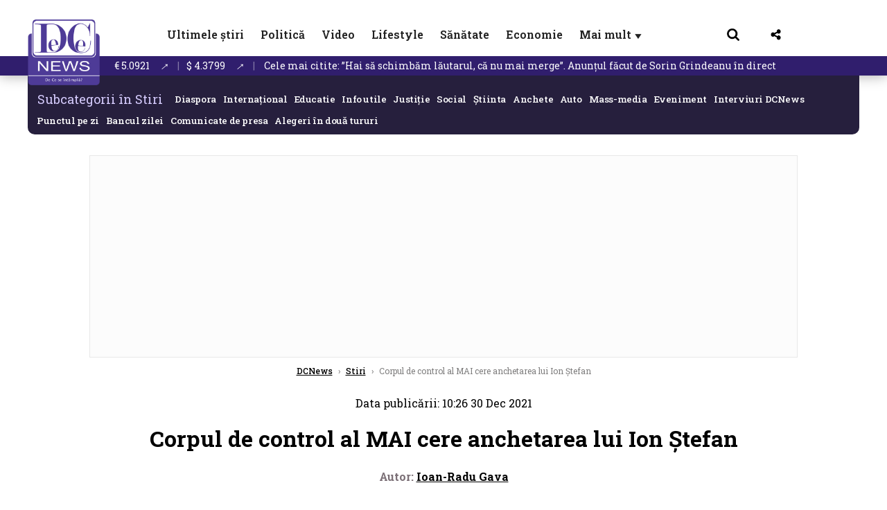

--- FILE ---
content_type: text/html; charset=UTF-8
request_url: https://www.dcnews.ro/corpul-de-control-al-mai-cere-anchetarea-lui-ion-stefan_851520.html
body_size: 33825
content:
<!DOCTYPE html>
<html lang="ro">

<head>
    <meta charset="UTF-8">
    <meta name="language" content="Romanian" />
    <title>Corpul de control al MAI cere anchetarea lui Ion Ștefan  | DCNews</title>
    <meta name="description" content="Corpul de control al MAI cere procurorilor să îl ancheteze pe fostul ministru al dezvoltării, Ion Ștefan. " />
    <meta name="viewport" content="width=device-width, initial-scale=1.0">
            <link rel="canonical" href="https://www.dcnews.ro/corpul-de-control-al-mai-cere-anchetarea-lui-ion-stefan_851520.html" />
                <link rel="amphtml" href="https://www.dcnews.ro/amp/corpul-de-control-al-mai-cere-anchetarea-lui-ion-stefan_851520.html">
                    <script type="application/ld+json">
                {"@context":"http:\/\/schema.org","@type":"BreadcrumbList","itemListElement":[{"@type":"ListItem","position":1,"item":{"name":"DCNews","@id":"https:\/\/www.dcnews.ro"}},{"@type":"ListItem","position":2,"item":{"name":"Stiri","@id":"https:\/\/www.dcnews.ro\/news"}},{"@type":"ListItem","position":3,"item":{"name":"Corpul de control al MAI cere anchetarea lui Ion \u0218tefan","@id":"https:\/\/www.dcnews.ro\/corpul-de-control-al-mai-cere-anchetarea-lui-ion-stefan_851520.html"}}]}            </script>
                <script type="application/ld+json">
                {"@context":"http:\/\/schema.org","@type":"NewsArticle","mainEntityOfPage":{"@type":"WebPage","@id":"https:\/\/www.dcnews.ro\/corpul-de-control-al-mai-cere-anchetarea-lui-ion-stefan_851520.html"},"headline":"Corpul de control al MAI cere anchetarea lui Ion \u0218tefan","image":{"@type":"ImageObject","url":"https:\/\/www.dcnews.ro\/thumbs\/amp\/2021\/12\/30\/corpul-de-control-al-mai-cere-anchetarea-lui-ion-stefan-3674870.webp","width":1200,"height":675},"datePublished":"2021-12-30T10:26:27+02:00","dateModified":"2021-12-30T10:26:27+02:00","publisher":{"@type":"NewsMediaOrganization","id":"https:\/\/www.dcnews.ro\/#publisher","name":"DCNews","url":"https:\/\/www.dcnews.ro","logo":{"@type":"ImageObject","url":"https:\/\/media.dcnews.ro\/assets_v2\/images\/dcnews_512px_v2.png"}},"description":"Corpul de control al MAI cere procurorilor s\u0103 \u00eel ancheteze pe fostul ministru al dezvolt\u0103rii, Ion \u0218tefan.\u00a0","author":{"@type":"Person","@id":"https:\/\/www.dcnews.ro\/autori\/ioan-radu-gava.html","name":"Ioan-Radu Gava","url":"https:\/\/www.dcnews.ro\/autori\/ioan-radu-gava.html"}}            </script>
            <meta name="expires" content="never" />
    <meta name="revisit-after" content="whenever" />
            <meta name="robots" content="follow, index, max-snippet:-1, max-video-preview:-1, max-image-preview:large" />
        <meta name="theme-color" content="#292c33" />

    <meta name="robots" content="max-image-preview:large">

                <meta property="og:title" content="Corpul de control al MAI cere anchetarea lui Ion Ștefan" />
                <meta property="og:description" content="Corpul de control al MAI cere procurorilor să îl ancheteze pe fostul ministru al dezvoltării, Ion Ștefan. " />
                <meta property="og:image" content="https://www.dcnews.ro/thumbs/amp/2021/12/30/corpul-de-control-al-mai-cere-anchetarea-lui-ion-stefan-3674870.webp" />
                <meta property="og:image:width" content="1200" />
                <meta property="og:image:height" content="675" />
                <meta property="og:url" content="https://www.dcnews.ro/corpul-de-control-al-mai-cere-anchetarea-lui-ion-stefan_851520.html" />
                <meta property="og:type" content="article" />
    
    
    
        <link rel="preload" href="https://www.dcnews.ro/static/css/normalize.css" as="style">
        <link rel="preload" href="https://www.dcnews.ro/static/css/owl.carousel.min.css" as="style" />
        <link rel="preload" href="https://www.dcnews.ro/static/css/video-js.css" as="style">
        <link rel="preload" href="https://www.dcnews.ro/static/css/dcnews-style.css?v=1768901077" as="style">
        <link rel="preconnect" href="https://fonts.googleapis.com">
        <link rel="preconnect" href="https://fonts.gstatic.com" crossorigin>

        <link href="https://fonts.googleapis.com/css2?family=Roboto+Slab:wght@100..900&display=swap" rel="stylesheet">


        <link rel="stylesheet" href="https://www.dcnews.ro/static/css/owl.carousel.min.css" type="text/css" />
        <link rel="stylesheet" href="https://www.dcnews.ro/static/css/font-awesome-all.min.css?v=3" type="text/css" />

                    <link rel="stylesheet" href="https://www.dcnews.ro/static/css/video-js.css">                    <link rel="stylesheet" href="https://www.dcnews.ro/static/css/dcnews-style.css?v=1768901077">
            

    <!-- Google tag (gtag.js) added 16.09.2025-->
    <script async src="https://www.googletagmanager.com/gtag/js?id=G-7HX60VQRS8"></script>
    <script>
        window.dataLayer = window.dataLayer || [];

        function gtag() {
            dataLayer.push(arguments);
        }

        gtag('consent', 'default', {
            'ad_storage': 'denied',
            'analytics_storage': 'granted',
            'ad_user_data': 'denied',
            'ad_personalization': 'denied'
        });

        gtag('js', new Date());

        gtag('config', 'G-7HX60VQRS8');
    </script>

    <!-- Meta Pixel Code -->
    <script>
        !function(f,b,e,v,n,t,s)
        {if(f.fbq)return;n=f.fbq=function(){n.callMethod?
            n.callMethod.apply(n,arguments):n.queue.push(arguments)};
            if(!f._fbq)f._fbq=n;n.push=n;n.loaded=!0;n.version='2.0';
            n.queue=[];t=b.createElement(e);t.async=!0;
            t.src=v;s=b.getElementsByTagName(e)[0];
            s.parentNode.insertBefore(t,s)}(window, document,'script',
            'https://connect.facebook.net/en_US/fbevents.js');
        fbq('init', '1429008385508810');
        fbq('track', 'PageView');
    </script>
    <!-- End Meta Pixel Code -->

    <!--Sulvo code-->
    <link rel="preload" as="script" href="https://live.demand.supply/up.js"><script async data-cfasync="false" type="text/javascript" src="https://live.demand.supply/up.js"></script>
    <!--<link rel="preload" as="script" href="https://copyrightcontent.org/ub/ub.js?ai=5ea9fe019cc23668d45eb630">
    <script async data-cfasync="false" type="text/javascript" src="https://copyrightcontent.org/ub/ub.js?ai=5ea9fe019cc23668d45eb630"></script>-->
    <!--End  Sulvo code-->

    <script src="https://fundingchoicesmessages.google.com/i/pub-7670433186403461?ers=1"></script>
    <script src="https://securepubads.g.doubleclick.net/tag/js/gpt.js" crossorigin="anonymous" async></script>
    <!-- end Google tag (gtag.js)-->

            <script type="text/javascript">
            function toggleMore() {
                $('.overlay_wrapper').toggleClass('active');
                $('.logo_fl ').toggleClass('small');
            }

            function toggleSearch() {
                $('.icon_menu_search').toggleClass('active');
                $('.gcse-wrapper').toggleClass('active');
            }
        </script>

        
        <script>
            var articles = [{"article_title":"\u0218edin\u021b\u0103 PNL la Vila Lac: Cine l-a f\u0103cut pe Rare\u0219 Bogdan s\u0103 ias\u0103 din umbr\u0103. \u201dM-au expus \u0219i m-au l\u0103sat de izbeli\u0219te. Nu mai e cazul s\u0103 tac\u201d","article_url":"https:\/\/www.dcnews.ro\/sedinta-pnl-la-vila-lac-cine-l-a-facut-pe-rares-bogdan-sa-iasa-din-umbra-m-au-expus-si-m-au-lasat-de-izbeliste-nu-mai-e-cazul-sa-tac_1029889.html"},{"article_title":"C\u0103t\u0103lin M\u0103ru\u021b\u0103 \u0219i-a g\u0103sit loc de munc\u0103. Mihai Morar l-a dat de gol ","article_url":"https:\/\/www.dcnews.ro\/catalin-maruta-si-a-gasit-loc-de-munca-mihai-morar-l-a-dat-de-gol_1029815.html"},{"article_title":"\u201dHai s\u0103 schimb\u0103m l\u0103utarul, c\u0103 nu mai merge\u201d. Anun\u021bul f\u0103cut de Sorin Grindeanu \u00een direct","article_url":"https:\/\/www.dcnews.ro\/hai-sa-schimbam-lautarul-ca-nu-mai-merge-anuntul-facut-de-sorin-grindeanu-in-direct_1029947.html"},{"article_title":"Nutri\u021bionistul Mihaela Bilic a suferit o interven\u021bie chirurgical\u0103 ","article_url":"https:\/\/www.dcnews.ro\/nutritionistul-mihaela-bilic-a-suferit-o-interventie-chirurgicala_1029853.html"},{"article_title":"Jurnalista Monica Tripon a murit fulger\u0103tor","article_url":"https:\/\/www.dcnews.ro\/jurnalista-monica-tripon-a-murit-fulgerator_1029913.html"}]        </script>

                    

            <script>
                            </script>
        
    
    
        <script data-cfasync="false" type="text/javascript">


        </script>
        <!-- Cxense SATI script end -->
    


                        <meta name="publish-date" content="2021-12-30T10:26:27+02:00" />
            <meta property="article:modified_time" content="2021-12-30T10:26:27+02:00" />
            <meta name="cXenseParse:publishtime" content="2021-12-30T08:26:27Z" />
            <meta name="cXenseParse:pageclass" content="article" />
            <meta property="cXenseParse:author" content="9b04d15284" />
                <meta name="cXenseParse:url" content="https://www.dcnews.ro/corpul-de-control-al-mai-cere-anchetarea-lui-ion-stefan_851520.html" />
    
            
<!--Gemius video outstream sticky floating-->
<!--<script src="https://publisher.caroda.io/videoPlayer/caroda.min.js?ctok=6a2afe4b095653261466" crossorigin="anonymous" defer></script>-->
<!--End Gemius video outstream sticky floating-->

<!--<script async src="https://securepubads.g.doubleclick.net/tag/js/gpt.js" crossorigin="anonymous"></script>-->

<script >
    var googletag = googletag || {};googletag.cmd = googletag.cmd || [];
    googletag.cmd.push(function() {

        googletag.defineSlot("/1473368974/dcnews_gpt/billboard_responsive", [[900,200], [970,90], [970,200], [970,250]], "div-gpt-dcnews_gpt-billboard_responsive")
            .defineSizeMapping(
                googletag
                    .sizeMapping()
                    .addSize([1920, 0],  [[900,200], [970,90], [970,200], [970,250] ])
                    .addSize([1600, 0],  [[900,200], [970,90], [970,200], [970,250] ])
                    .addSize([900, 0],  [[900,200], [970,90], [970,200], [970,250]  ])
                    .addSize([0, 0], [])
                    .build()
            )
            .addService(googletag.pubads());

        /*Alternativa pentru billboard_responsive mobil*/
        googletag.defineSlot("/1473368974/dcnews_gpt/box1_mobile_responsive", [[300,50],  [300,100], [300,223], [300,250], [320,50], [320,100], [336,250], [336,280], [728,90], [750,250], [750,300]], "div-gpt-dcnews_gpt-box1_mobile_responsive")
            .defineSizeMapping(
                googletag
                    .sizeMapping()
                    .addSize([990, 0],  [ [728,90], [750,250]], [750,300])
                    .addSize([336, 0],  [ [300,50], [300,100], [300,223], [300,250], [320,50], [320,100], [336,250], [336,280]])
                    .addSize([320, 0],  [ [300,50], [300,100], [300,223], [300,250], [320,50], [320,100]])
                    .addSize([0, 0], [])
                    .build()
            )
            .addService(googletag.pubads());

        /*billboard_responsive_2 desktop and mobil*/
        googletag.defineSlot("/1473368974/dcnews_gpt/billboard_responsive_2", [[900,200], [970,90], [970,200], [970,250], [728, 90], [728, 200], [750, 100], [750, 200], [750, 250], [750,300], [300, 250], [300, 600], [320, 50], [320, 100], [336, 250], [336, 280]], "div-gpt-dcnews_gpt-billboard_responsive_2")
            .defineSizeMapping(
                googletag
                    .sizeMapping()
                    .addSize([990, 0],  [[900,200], [970,90], [970,200], [970,250]])
                    .addSize([800, 0],  [[728, 90], [728, 200], [750, 100], [750, 200], [750, 250], [750,300]])
                    .addSize([336, 0],  [[300, 250], [300, 600], [320, 50], [320, 100], [336, 250], [336, 280]])
                    .addSize([320, 0],  [[300, 250], [300, 600], [320, 50], [320, 100]])
                    .addSize([0, 0], [])
                    .build()
            )
            .addService(googletag.pubads());

        /*End billboard_responsive_2 desktop and mobil*/

        /*box1_horizontal desktop*/
        googletag.defineSlot("/1473368974/dcnews_gpt/box1_horizontal", [[728,90], [728,200], [750,100], [750,200], [750,300]], "div-gpt-dcnews_gpt-box1_horizontal").addService(googletag.pubads());
        /*End box1_horizontal desktop*/

        /*Alternativa pentru box1_horizontal mobil*/
        googletag.defineSlot("/1473368974/dcnews_gpt/box2_mobile_responsive", [[300,50],  [300,100], [300,223], [300,250], [300,600], [320,50], [320,100], [336,250], [336,280], [728,90], [750,250], [750,300]], "div-gpt-dcnews_gpt-box2_mobile_responsive")
            .defineSizeMapping(
                googletag
                    .sizeMapping()
                    .addSize([990, 0],  [ [728,90], [750,250], [750,300]])
                    .addSize([336, 0],  [ [300,50], [300,100], [300,223], [300,250], [300,600], [320,50], [320,100], [336,250], [336,280]])
                    .addSize([320, 0],  [ [300,50], [300,100], [300,223], [300,250], [300,600], [320,50], [320,100]])
                    .addSize([0, 0], [])
                    .build()
            )
            .addService(googletag.pubads());
        /*End Alternativa pentru box1_horizontal mobil*/

        /*box2_horizontal desktop si mobil*/
        googletag.defineSlot("/1473368974/dcnews_gpt/box2_horizontal", [[300, 100], [300, 220], [300, 223], [300, 250], [300, 600], [320, 50], [320, 100], [336, 250], [336, 280], [410, 300], [700, 456], [728, 90], [728, 200], [750, 100], [750, 200], [750, 250], [750,300], [900, 200], [970, 250]], "div-gpt-dcnews_gpt-box2_horizontal")
            .defineSizeMapping(
                googletag
                    .sizeMapping()
                    .addSize([990, 0],  [[728, 90], [728, 200], [750, 100], [750, 200], [750, 250], [750,300], [900, 200], [970, 250]])
                    .addSize([800, 600],  [[700,456],[728, 90], [728, 200], [750, 100], [750, 200], [750, 250], [750,300]])
                    .addSize([800, 0],  [[410,300], [700, 456], [728, 90], [728, 200], [750, 100], [750, 200], [750, 250], [750,300]])
                    .addSize([336, 0],  [[300, 100], [300, 220], [300, 223], [300, 250], [300, 600], [320, 50], [320, 100], [336, 250], [336, 280]])
                    .addSize([320, 0],  [[300, 100], [300, 220], [300, 223], [300, 250], [300, 600], [320, 50], [320, 100]])
                    .addSize([0, 0], [])
                    .build()
            )
            .addService(googletag.pubads()).setCollapseEmptyDiv(true, true);
        /*End ox2_horizontal desktop si mobil*/

        /*box3_mobile_responsive mobil_only*/
        googletag.defineSlot("/1473368974/dcnews_gpt/box3_mobile_responsive", [[300,50],  [300,100], [300,223], [300,250], [300,600], [320,50], [320,100], [336,250], [336,280]], "div-gpt-dcnews_gpt-box3_mobile_responsive")
            .defineSizeMapping(
                googletag
                    .sizeMapping()
                    .addSize([600, 0],  [])
                    .addSize([336, 0],  [ [300,50], [300,100], [300,223], [300,250], [300,600], [320,50], [320,100], [336,250], [336,280]])
                    .addSize([320, 0],  [ [300,50], [300,100], [300,223], [300,250], [300,600], [320,50], [320,100]])
                    .addSize([0, 0], [])
                    .build()
            )
            .addService(googletag.pubads());
        /*End box3_mobile_responsive mobil_only*/

        /*box4_mobile_responsive mobil_only*/
        googletag.defineSlot("/1473368974/dcnews_gpt/box4_mobile_responsive", [[300,50],  [300,100], [300,223], [300,250], [300,600], [320,50], [320,100], [336,250], [336,280]], "div-gpt-dcnews_gpt-box4_mobile_responsive")
            .defineSizeMapping(
                googletag
                    .sizeMapping()
                    .addSize([600, 0],  [])
                    .addSize([336, 0],  [ [300,50], [300,100], [300,223], [300,250], [300,600], [320,50], [320,100], [336,250], [336,280]])
                    .addSize([320, 0],  [ [300,50], [300,100], [300,223], [300,250], [300,600], [320,50], [320,100]])
                    .addSize([0, 0], [])
                    .build()
            )
            .addService(googletag.pubads());
        /*End box4_mobile_responsive mobil_only*/

        /*Boxuri coloana dreapta desktop, coborate pe mobil */
        googletag.defineSlot("/1473368974/dcnews_gpt/box1_right", [[300, 480], [300, 450], [300, 100], [300, 250], [300, 600], [300, 200]], "div-gpt-dcnews_gpt-box1_right")
            .addService(googletag.pubads());

        googletag.defineSlot("/1473368974/dcnews_gpt/box2_right", [[300,100], [300,200], [300,250], [300,450], [300,480], [300,600]], "div-gpt-dcnews_gpt-box2_right").addService(googletag.pubads());
        /*End Boxuri coloana dreapta desktop, coborate pe mobil */

        /*Promo intern in pagina de articol same_section*/
       /* googletag.defineSlot("/1473368974/dcnews_gpt/promo_intern_mobil_ultimele_stiri_1", ["fluid"], "div-gpt-dcnews_gpt-promo_intern_mobil_ultimele_stiri_1").addService(googletag.pubads());

        googletag.defineSlot("/1473368974/dcnews_gpt/promo_intern_mobil_ultimele_stiri_10", ["fluid"], "div-gpt-dcnews_gpt-promo_intern_mobil_ultimele_stiri_10").addService(googletag.pubads());

        googletag.defineSlot("/1473368974/dcnews_gpt/promo_intern_mobil", ["fluid"], "div-gpt-dcnews_gpt-promo_intern_mobil").addService(googletag.pubads());*/

        /*End Promo intern in pagina de articol same_section*/

        /*Coduri video inread doar pe paginile care au video*/

        googletag.defineSlot("/1473368974/dcnews_gpt/desktop_video_inread", [700,456], "div-gpt-dcnews_gpt-desktop_video_inread").addService(googletag.pubads());

        googletag.defineSlot("/1473368974/dcnews_gpt/mobil_video_inread", [[300, 220], [700, 456], [410, 300]], "div-gpt-dcnews_gpt-mobil_video_inread")
            .defineSizeMapping(
                googletag
                    .sizeMapping()
                    .addSize([800, 600],  [ [700,456]])
                    .addSize([800, 0],  [ [410,300]])
                    .addSize([320, 0],  [ [300,220]])
                    .addSize([0, 0], [])
                    .build()
            )
            .addService(googletag.pubads());

        /*End Coduri video inread doar pe paginile care au video*/


        /*Branding codes U shape*/

        googletag.defineSlot("/1473368974/dcnews_gpt/branding_top", [1200, 250], "div-gpt-dcnews_gpt-branding_top").addService(googletag.pubads()).setCollapseEmptyDiv(true, true);

        googletag.defineSlot("/1473368974/dcnews_gpt/branding_left", [120, 601], "div-gpt-dcnews_gpt-branding_left").addService(googletag.pubads()).setCollapseEmptyDiv(true, true);

        googletag.defineSlot("/1473368974/dcnews_gpt/branding_right", [120, 602], "div-gpt-dcnews_gpt-branding_right").addService(googletag.pubads()).setCollapseEmptyDiv(true, true);

        /*End Branding codes U shape*/

        /*Box6 mobile*/
        googletag.defineSlot("/1473368974/dcnews_gpt/box6_mobile_responsive", [300,600], "div-gpt-dcnews_gpt-box6_mobile_responsive").addService(googletag.pubads()).setCollapseEmptyDiv(true, true);
        /*End Box6 mobile*/

        /*Floating formats*/
        googletag.defineSlot("/1473368974/dcnews_gpt/floating", [1,1], "div-gpt-dcnews_gpt-floating").addService(googletag.pubads()).setCollapseEmptyDiv(true, true);
        /*End Floating formats*/


                            googletag.pubads().setTargeting('dcnews_category', ["Justitie","Stiri"] );
        
        
        googletag.pubads().disableInitialLoad();
        googletag.pubads().enableSingleRequest();
        googletag.enableServices();

    });
</script>        <meta name="google-site-verification" content="JZn9dSTKCkiuoUQ-2JAzfouV_TG0tz69UaqFi0O75vM" />
    <meta name="verification" content="6d2a01f8e323e95738b19a4af7342bfb" />

    
    <meta property="fb:app_id" content="261858925298466" />

    <meta name='profitshareid' content='8d89c14d9fb3ec676a1f69c238ccacd9' />
    <meta property="fb:pages" content="2046461195600068" />
    <meta property="fb:pages" content="296067753922553" />
    
    <script>
        var home = 0;
        var new_website = 1    </script>

    

    <style>
        @media screen and (max-width: 500px) {
            .burger-wrapper {
                display: inline-block;
                width: 40%;
                vertical-align: middle;
            }

            #nav-icon3 {
                width: 20px;
                height: 15px;
                position: relative;
                margin: 20px;
                margin-left: 15px;
                -webkit-transform: rotate(0deg);
                -moz-transform: rotate(0deg);
                -o-transform: rotate(0deg);
                transform: rotate(0deg);
                -webkit-transition: .5s ease-in-out;
                -moz-transition: .5s ease-in-out;
                -o-transition: .5s ease-in-out;
                transition: .5s ease-in-out;
                cursor: pointer;
            }

            #nav-icon3 span:nth-child(1) {
                top: 0;
            }

            #nav-icon3 span {
                display: block;
                position: absolute;
                height: 2px;
                width: 100%;
                background: #3a2a77;
                opacity: 1;
                left: 0;
                -webkit-transform: rotate(0deg);
                -moz-transform: rotate(0deg);
                -o-transform: rotate(0deg);
                transform: rotate(0deg);
                -webkit-transition: .25s ease-in-out;
                -moz-transition: .25s ease-in-out;
                -o-transition: .25s ease-in-out;
                transition: .25s ease-in-out;
            }

            .logo {
                text-align: center;
                vertical-align: middle;
                margin-bottom: 10px;
                margin-top: 11px;
                padding: 0;
                width: 20%;
                display: inline-block;
            }

            .nxt_menu,
            .nxt_menu_v2 {
                opacity: 0;
                width: 100%;
                position: absolute;
                top: -700px;
                background: #261f3d;
                z-index: 110;
                -webkit-box-shadow: 0 5px 30px 0px #000000;
                -moz-box-shadow: 0 5px 30px 0px #000000;
                box-shadow: 0 5px 30px 0px #000000;
                -webkit-transition: all ease-out .2s;
                -moz-transition: all ease-out .2s;
                -o-transition: all ease-out .2s;
                transition: all ease-out .2s;
            }

            .is_visible {
                opacity: 1;
                top: 0;
            }

            .nxt_menu_v2 h3 {
                display: inline-block;
                color: #fff;
                margin: 0 auto;
                line-height: 52px;
                font-size: 20px;
            }

            .subMenu_header {
                text-align: center;
                margin-bottom: 10px;
                height: 52px;
                padding-bottom: 10px;
                border-bottom: 1px solid #fff;
            }

            .subMenu_header i {
                position: absolute;
                left: 20px;
                top: 25px;
                font-size: 20px;
            }

            .nxt_menu_item .fa-caret-right {
                padding: 20px;
                position: absolute;
                bottom: -11px;
                font-size: 18px;
                color: #fff;
                right: 30px;
            }

            .nxt_menu_content {
                margin: 2%;
                color: #fff;
            }

            .nxt_menu_item {
                font-weight: 600;
                font-size: 13px;
                padding: 10px;
                padding-right: 0;
                position: relative;
                width: 48%;
                font-weight: 600;
                box-sizing: border-box;
                display: inline-block;
                vertical-align: middle;
            }

            .nxt_menu_item a {
                color: #fff;
            }

            .nxt_menu_item.selected a {
                color: #fecb30;
                font-weight: 800
            }

            .icon_menu_close {
                width: 50px;
                object-fit: contain;
                position: absolute;
                left: 12px;
                top: 10px;
                padding: 10px;
                cursor: pointer;
            }
        }
    </style>
    <script>
        var menuStack = [];

        function showSubmenu(id, name, url) {
            if (id != menuStack[menuStack.length - 1] && menuStack.length) {
                // $("#subMenu"+menuStack[menuStack.length-1]).slideUp("fast", function() {
                // 	$("#subMenu"+id).slideDown("fast");
                // });
                hide(document.getElementById("subMenu" + menuStack[menuStack.length - 1]));
                show(document.getElementById("subMenu" + id));
            } else {
                show(document.getElementById("subMenu" + id));
            }
            if (name != "") document.querySelector("#subMenu" + id + " .nxt_menu_v2_title").innerHTML = name;
            if (url != "") document.querySelector("#subMenu" + id + " .first a").innerHTML = name;
            if (url != "") document.querySelector("#subMenu" + id + " .first a").href = url;

            if ((menuStack.length == 0 || menuStack[menuStack.length - 1] != id) && id)
                menuStack.push(id);
        }

        function closeSubmenu(id) {
            hide(document.getElementById("subMenu" + id));
            // $("#subMenu"+id).slideUp("fast",function() {
            menuStack.pop();
            if (menuStack.length)
                showSubmenu(menuStack[menuStack.length - 1], "", "");
            // });

        }

        function toggleMenu() {
            showSubmenu(0, "", "");
        }

        // Show an element
        var show = function(elem) {
            // elem.style.display = 'block';
            elem.classList.add('is_visible');
        };

        // Hide an element
        var hide = function(elem) {
            // elem.style.display = 'none';
            elem.classList.remove('is_visible');
        };
    </script>

    <script>
        var pool_results_enabled = 1    </script>
</head>

<body class="body-new body-article">

    <noscript><img height="1" width="1" style="display:none" src="https://www.facebook.com/tr?id=1429008385508810&ev=PageView&noscript=1"/></noscript>

    <!-- Google Tag Manager (noscript) -->     <script>
        var ad = document.createElement('div');
        ad.id = 'AdSense';
        ad.className = 'AdSense';
        ad.style.display = 'block';
        ad.style.position = 'absolute';
        ad.style.top = '-1px';
        ad.style.height = '1px';
        document.body.appendChild(ad);
    </script>
    <div id="fb-root"></div>



    
    <div class="header_all_wrapper desktop_only">
        <div class="header_all" id="header_all">
            <div class="header_wrapper">
                <div id="header">
                    <div class="header_v2_left">
                        <a class="logo_fl" id="logo_fl" href="/" title="" rel="nofollow"></a>
                    </div>
                    <div class="header_v2_center">
                        <nav class="nav" itemscope="" itemtype="http://www.schema.org/SiteNavigationElement">
                            <ul class="nav-list">
                                                                        <li class="nav-list-item" itemprop="name">
                                            <a href="https://www.dcnews.ro/news" title="Ultimele știri" class="nav-list-item-link " itemprop="url">Ultimele știri</a>
                                        </li>
                                    
                                                                        <li class="nav-list-item" itemprop="name">
                                            <a href="https://www.dcnews.ro/politica" title="Politică" class="nav-list-item-link " itemprop="url">Politică</a>
                                        </li>
                                    
                                                                        <li class="nav-list-item" itemprop="name">
                                            <a href="/video" title="Video" class="nav-list-item-link " itemprop="url">Video</a>
                                        </li>
                                                                            <li class="nav-list-item" itemprop="name">
                                            <a href="https://www.dcnews.ro/stiri-lifestyle" title="Lifestyle" class="nav-list-item-link " itemprop="url">Lifestyle</a>
                                        </li>
                                    
                                                                        <li class="nav-list-item" itemprop="name">
                                            <a href="https://www.dcnews.ro/sanatate-magazin" title="Sănătate" class="nav-list-item-link " itemprop="url">Sănătate</a>
                                        </li>
                                    
                                
                                                                        <li class="nav-list-item" itemprop="name">
                                            <a href="https://www.dcnews.ro/economie-si-afaceri" title="Economie" class="nav-list-item-link " itemprop="url">Economie</a>
                                        </li>
                                    
                                                                <li class="nav-list-item" itemprop="name">
                                    <a href="#" title="Mai mult" class="nav-list-item-link" itemprop="url" onclick="toggleMore(event);" id="more_toggle">Mai mult <span class="menu-caret">▼</span>
                                    </a>
                                </li>
                            </ul>
                        </nav>
                    </div>
                    <div class="header_v2_right">
                        <div class="icon_wrapper">
                            <img src="https://media.dcnews.ro/assets/images/icon_search_desktop.png" class="icon_menu_search" id="icon_menu_search" onclick="toggleSearch();" width="20" height="18">
                            <div class="gcse-wrapper" id="gcse-wrapper">
                                <form name="" action="/cauta" method="get" id="searchSiteForm">
                                    <input type="text" class="nxt_searchInput" id="nxt_searchInput" name="q" placeholder="Scrie aici pentru a căuta">
                                    <button type="submit" class="nxt_searchSubmit" value="">
                                        <img src="https://media.dcnews.ro/assets/images/icon_search_desktop.png" class="icon_menu_search" width="20" height="18">
                                    </button>
                                </form>
                            </div>
                        </div>
                        <div class="icon_wrapper">
                            <img src="https://media.dcnews.ro/assets/images/icon_share.png" class="icon_menu_share" width="20" height="20">
                            <div class="social-wrapper" id="social-wrapper">
                                <a href="https://www.facebook.com/dcnews.ro/" target="_blank">
                                    <div class="social-network">
                                        <div class="social-icon">
                                            <img src="https://media.dcnews.ro/assets/images/icon_social_fb.png" width="23" height="23">
                                        </div> Facebook
                                    </div>
                                </a>
                                <a href="https://www.youtube.com/channel/UCM0GcCS1HPUhVxRVOvxg2ag" target="_blank">
                                    <div class="social-network">
                                        <div class="social-icon">
                                            <img src="https://media.dcnews.ro/assets/images/icon_social_yt.png" width="23" height="23">
                                        </div> YouTube
                                    </div>
                                </a>
                                <a href="https://www.instagram.com/rodcnews/" target="_blank">
                                    <div class="social-network">
                                        <div class="social-icon">
                                            <img src="https://media.dcnews.ro/assets/images/icon_social_ig.png" width="23" height="23">
                                        </div> Instagram
                                    </div>
                                </a>
                            </div>
                        </div>
                    </div>
                    <div class="clear"></div>
                </div>
            </div>
            <div class="overlay_wrapper" id="overlay_wrapper">
                <div class="overlay">
                                            <div class="overlay_col">
                            <ul>
                                                                    <li class="main_category">
                                        <a href="/news" title="Stiri">
                                            <h3>Stiri</h3>
                                        </a>
                                    </li>
                                                                            <li class="category_level_3">
                                            <a href="https://www.dcnews.ro/news/stiri-diaspora-news" title="Diaspora" class="nav-list-item-link " itemprop="url">Diaspora</a>
                                        </li>
                                                                            <li class="category_level_3">
                                            <a href="https://www.dcnews.ro/news/international" title="Internațional" class="nav-list-item-link " itemprop="url">Internațional</a>
                                        </li>
                                                                            <li class="category_level_3">
                                            <a href="https://www.dcnews.ro/news/educatie-news" title="Educație" class="nav-list-item-link " itemprop="url">Educație</a>
                                        </li>
                                                                            <li class="category_level_3">
                                            <a href="https://www.dcnews.ro/news/informatii-utile-stiri" title="Info utile" class="nav-list-item-link " itemprop="url">Info utile</a>
                                        </li>
                                                                            <li class="category_level_3">
                                            <a href="https://www.dcnews.ro/news/justitie-news" title="Justitie" class="nav-list-item-link " itemprop="url">Justitie</a>
                                        </li>
                                                                            <li class="category_level_3">
                                            <a href="https://www.dcnews.ro/news/social-news" title="Social" class="nav-list-item-link " itemprop="url">Social</a>
                                        </li>
                                                                            <li class="category_level_3">
                                            <a href="https://www.dcnews.ro/news/stiinta-magazin" title="Stiinta" class="nav-list-item-link " itemprop="url">Stiinta</a>
                                        </li>
                                                                            <li class="category_level_3">
                                            <a href="https://www.dcnews.ro/news/anchete" title="Anchete" class="nav-list-item-link " itemprop="url">Anchete</a>
                                        </li>
                                                                            <li class="category_level_3">
                                            <a href="https://www.dcnews.ro/news/auto" title="Auto" class="nav-list-item-link " itemprop="url">Auto</a>
                                        </li>
                                                                            <li class="category_level_3">
                                            <a href="https://www.dcnews.ro/news/stiri-din-mass-media" title="Mass-media" class="nav-list-item-link " itemprop="url">Mass-media</a>
                                        </li>
                                                                            <li class="category_level_3">
                                            <a href="https://www.dcnews.ro/news/eveniment" title="Eveniment" class="nav-list-item-link " itemprop="url">Eveniment</a>
                                        </li>
                                                                            <li class="category_level_3">
                                            <a href="https://www.dcnews.ro/news/interviuri-dcnews" title="Interviuri DCNews" class="nav-list-item-link " itemprop="url">Interviuri DCNews</a>
                                        </li>
                                                                            <li class="category_level_3">
                                            <a href="https://www.dcnews.ro/news/punctul-pe-zi" title="Punctul pe zi" class="nav-list-item-link " itemprop="url">Punctul pe zi</a>
                                        </li>
                                                                            <li class="category_level_3">
                                            <a href="https://www.dcnews.ro/news/bancul-zilei-magazin" title="Bancul zilei" class="nav-list-item-link " itemprop="url">Bancul zilei</a>
                                        </li>
                                                                            <li class="category_level_3">
                                            <a href="https://www.dcnews.ro/news/comunicate-de-presa-2" title="Comunicate de presa" class="nav-list-item-link " itemprop="url">Comunicate de presa</a>
                                        </li>
                                                                                                </ul>
                        </div> <!-- .overlay_col -->
                                            <div class="overlay_col">
                            <ul>
                                                                    <li class="main_category">
                                        <a href="/politica" title="Politica">
                                            <h3>Politica</h3>
                                        </a>
                                    </li>
                                                                            <li class="category_level_3">
                                            <a href="https://www.dcnews.ro/politica/analiza-politica" title="Analiza Politica" class="nav-list-item-link " itemprop="url">Analiza Politica</a>
                                        </li>
                                                                            <li class="category_level_3">
                                            <a href="https://www.dcnews.ro/politica/culise" title="Culise" class="nav-list-item-link " itemprop="url">Culise</a>
                                        </li>
                                                                            <li class="category_level_3">
                                            <a href="https://www.dcnews.ro/politica/guvern-politica" title="Guvern" class="nav-list-item-link " itemprop="url">Guvern</a>
                                        </li>
                                                                            <li class="category_level_3">
                                            <a href="https://www.dcnews.ro/politica/parlament-politica" title="Parlament" class="nav-list-item-link " itemprop="url">Parlament</a>
                                        </li>
                                                                            <li class="category_level_3">
                                            <a href="https://www.dcnews.ro/politica/partide-politice-politica" title="Partide politice" class="nav-list-item-link " itemprop="url">Partide politice</a>
                                        </li>
                                                                            <li class="category_level_3">
                                            <a href="https://www.dcnews.ro/politica/personalitati-politice" title="Personalitati politice" class="nav-list-item-link " itemprop="url">Personalitati politice</a>
                                        </li>
                                                                            <li class="category_level_3">
                                            <a href="https://www.dcnews.ro/politica/sondaje-politica" title="Sondaje" class="nav-list-item-link " itemprop="url">Sondaje</a>
                                        </li>
                                                                            <li class="category_level_3">
                                            <a href="https://www.dcnews.ro/politica/alegeri/alegeri-bucuresti-2025" title="Alegeri locale București 2025" class="nav-list-item-link " itemprop="url">Alegeri locale București 2025</a>
                                        </li>
                                                                                                </ul>
                        </div> <!-- .overlay_col -->
                                            <div class="overlay_col">
                            <ul>
                                                                    <li class="main_category">
                                        <a href="/video" title="Video">
                                            <h3>Video</h3>
                                        </a>
                                    </li>
                                                                                                        <li class="main_category">
                                        <a href="/stiri-lifestyle" title="Lifestyle">
                                            <h3>Lifestyle</h3>
                                        </a>
                                    </li>
                                                                            <li class="category_level_3">
                                            <a href="https://www.dcnews.ro/stiri-lifestyle/retete" title="Retete" class="nav-list-item-link " itemprop="url">Retete</a>
                                        </li>
                                                                            <li class="category_level_3">
                                            <a href="https://www.dcnews.ro/stiri-lifestyle/moda-stiri-monden" title="Modă" class="nav-list-item-link " itemprop="url">Modă</a>
                                        </li>
                                                                            <li class="category_level_3">
                                            <a href="https://www.dcnews.ro/stiri-lifestyle/vedete-stiri-monden" title="Vedete" class="nav-list-item-link " itemprop="url">Vedete</a>
                                        </li>
                                                                            <li class="category_level_3">
                                            <a href="https://www.dcnews.ro/stiri-lifestyle/travel" title="Travel" class="nav-list-item-link " itemprop="url">Travel</a>
                                        </li>
                                                                            <li class="category_level_3">
                                            <a href="https://www.dcnews.ro/stiri-lifestyle/bizar-stiri-magazin" title="Bizar" class="nav-list-item-link " itemprop="url">Bizar</a>
                                        </li>
                                                                            <li class="category_level_3">
                                            <a href="https://www.dcnews.ro/stiri-lifestyle/magazin" title="Magazin" class="nav-list-item-link " itemprop="url">Magazin</a>
                                        </li>
                                                                            <li class="category_level_3">
                                            <a href="https://www.dcnews.ro/stiri-lifestyle/concursuri-magazin" title="Concursuri" class="nav-list-item-link " itemprop="url">Concursuri</a>
                                        </li>
                                                                            <li class="category_level_3">
                                            <a href="https://www.dcnews.ro/stiri-lifestyle/foto-video" title="Multimedia" class="nav-list-item-link " itemprop="url">Multimedia</a>
                                        </li>
                                                                            <li class="category_level_3">
                                            <a href="https://www.dcnews.ro/stiri-lifestyle/horoscop" title="Horoscop" class="nav-list-item-link " itemprop="url">Horoscop</a>
                                        </li>
                                                                            <li class="category_level_3">
                                            <a href="https://www.dcnews.ro/stiri-lifestyle/casa-si-gradina" title="Casa și Grădina" class="nav-list-item-link " itemprop="url">Casa și Grădina</a>
                                        </li>
                                                                            <li class="category_level_3">
                                            <a href="https://www.dcnews.ro/stiri-lifestyle/beauty" title="Beauty" class="nav-list-item-link " itemprop="url">Beauty</a>
                                        </li>
                                                                                                </ul>
                        </div> <!-- .overlay_col -->
                                            <div class="overlay_col">
                            <ul>
                                                                    <li class="main_category">
                                        <a href="/sanatate-magazin" title="Sanatate">
                                            <h3>Sanatate</h3>
                                        </a>
                                    </li>
                                                                            <li class="category_level_3">
                                            <a href="https://www.dcnews.ro/sanatate-magazin/coronavirus" title="Coronavirus" class="nav-list-item-link " itemprop="url">Coronavirus</a>
                                        </li>
                                                                            <li class="category_level_3">
                                            <a href="https://www.dcnews.ro/sanatate-magazin/academia-de-sanatate" title="Academia de Sanatate" class="nav-list-item-link " itemprop="url">Academia de Sanatate</a>
                                        </li>
                                                                            <li class="category_level_3">
                                            <a href="https://www.dcnews.ro/sanatate-magazin/umf-carol-davila-in-prima-linie-a-luptei-cu-covid-19" title="UMF Carol Davila" class="nav-list-item-link " itemprop="url">UMF Carol Davila</a>
                                        </li>
                                                                                                </ul>
                        </div> <!-- .overlay_col -->
                                            <div class="overlay_col">
                            <ul>
                                                            </ul>
                        </div> <!-- .overlay_col -->
                                            <div class="overlay_col">
                            <ul>
                                                                    <li class="main_category">
                                        <a href="/economie-si-afaceri" title="Economie">
                                            <h3>Economie</h3>
                                        </a>
                                    </li>
                                                                            <li class="category_level_3">
                                            <a href="https://www.dcnews.ro/economie-si-afaceri/educatie-financiara" title="Educatie financiara" class="nav-list-item-link " itemprop="url">Educatie financiara</a>
                                        </li>
                                                                                                </ul>
                        </div> <!-- .overlay_col -->
                                            <div class="overlay_col">
                            <ul>
                                                                    <li class="main_category">
                                        <a href="/stiri-sport" title="Sport">
                                            <h3>Sport</h3>
                                        </a>
                                    </li>
                                                                            <li class="category_level_3">
                                            <a href="https://www.dcnews.ro/stiri-sport/personalitati-din-sport" title="Personalitati din sport" class="nav-list-item-link " itemprop="url">Personalitati din sport</a>
                                        </li>
                                                                            <li class="category_level_3">
                                            <a href="https://www.dcnews.ro/stiri-sport/fotbal" title="Fotbal" class="nav-list-item-link " itemprop="url">Fotbal</a>
                                        </li>
                                                                            <li class="category_level_3">
                                            <a href="https://www.dcnews.ro/stiri-sport/tenis" title="Tenis" class="nav-list-item-link " itemprop="url">Tenis</a>
                                        </li>
                                                                            <li class="category_level_3">
                                            <a href="https://www.dcnews.ro/stiri-sport/volei" title="Volei" class="nav-list-item-link " itemprop="url">Volei</a>
                                        </li>
                                                                            <li class="category_level_3">
                                            <a href="https://www.dcnews.ro/stiri-sport/handbal" title="Handbal" class="nav-list-item-link " itemprop="url">Handbal</a>
                                        </li>
                                                                            <li class="category_level_3">
                                            <a href="https://www.dcnews.ro/stiri-sport/sporturi-de-iarna" title="Sporturi de iarna" class="nav-list-item-link " itemprop="url">Sporturi de iarna</a>
                                        </li>
                                                                            <li class="category_level_3">
                                            <a href="https://www.dcnews.ro/stiri-sport/alte-sporturi" title="Alte sporturi" class="nav-list-item-link " itemprop="url">Alte sporturi</a>
                                        </li>
                                                                            <li class="category_level_3">
                                            <a href="https://www.dcnews.ro/stiri-sport/competitii-sport" title="Competitii" class="nav-list-item-link " itemprop="url">Competitii</a>
                                        </li>
                                                                                                        <li class="main_category">
                                        <a href="/cultura-news2" title="Cultura">
                                            <h3>Cultura</h3>
                                        </a>
                                    </li>
                                                                            <li class="category_level_3">
                                            <a href="https://www.dcnews.ro/cultura-news2/cultura-teatru-dans" title="Teatru - Dans" class="nav-list-item-link " itemprop="url">Teatru - Dans</a>
                                        </li>
                                                                            <li class="category_level_3">
                                            <a href="https://www.dcnews.ro/cultura-news2/cultura-film" title="Film" class="nav-list-item-link " itemprop="url">Film</a>
                                        </li>
                                                                            <li class="category_level_3">
                                            <a href="https://www.dcnews.ro/cultura-news2/cultura-expozitii" title="Expozitii" class="nav-list-item-link " itemprop="url">Expozitii</a>
                                        </li>
                                                                            <li class="category_level_3">
                                            <a href="https://www.dcnews.ro/cultura-news2/cultura-interviuri" title="Interviuri cultura" class="nav-list-item-link " itemprop="url">Interviuri cultura</a>
                                        </li>
                                                                            <li class="category_level_3">
                                            <a href="https://www.dcnews.ro/cultura-news2/cultura-muzica" title="Muzica" class="nav-list-item-link " itemprop="url">Muzica</a>
                                        </li>
                                                                            <li class="category_level_3">
                                            <a href="https://www.dcnews.ro/cultura-news2/cultura-piata-de-arta" title="Piata de arta" class="nav-list-item-link " itemprop="url">Piata de arta</a>
                                        </li>
                                                                            <li class="category_level_3">
                                            <a href="https://www.dcnews.ro/cultura-news2/cultura-carte" title="Carte" class="nav-list-item-link " itemprop="url">Carte</a>
                                        </li>
                                                                                                        <li class="main_category">
                                        <a href="/tehnologie" title="Tehnologie">
                                            <h3>Tehnologie</h3>
                                        </a>
                                    </li>
                                                                            <li class="category_level_3">
                                            <a href="https://www.dcnews.ro/tehnologie/it-c" title="IT & C" class="nav-list-item-link " itemprop="url">IT & C</a>
                                        </li>
                                                                                                </ul>
                        </div> <!-- .overlay_col -->
                                            <div class="overlay_col">
                            <ul>
                                                                    <li class="main_category">
                                        <a href="/mallcast" title="Mallcast">
                                            <h3>Mallcast</h3>
                                        </a>
                                    </li>
                                                                            <li class="category_level_3">
                                            <a href="https://www.dcnews.ro/mallcast/mallcast-politic" title="Politic" class="nav-list-item-link " itemprop="url">Politic</a>
                                        </li>
                                                                            <li class="category_level_3">
                                            <a href="https://www.dcnews.ro/mallcast/mallcast-monden" title="Monden" class="nav-list-item-link " itemprop="url">Monden</a>
                                        </li>
                                                                            <li class="category_level_3">
                                            <a href="https://www.dcnews.ro/mallcast/mallcast-social" title="Social" class="nav-list-item-link " itemprop="url">Social</a>
                                        </li>
                                                                            <li class="category_level_3">
                                            <a href="https://www.dcnews.ro/mallcast/mallcast-religie" title="Religie" class="nav-list-item-link " itemprop="url">Religie</a>
                                        </li>
                                                                            <li class="category_level_3">
                                            <a href="https://www.dcnews.ro/mallcast/mallcast-motivational" title="Motivațional" class="nav-list-item-link " itemprop="url">Motivațional</a>
                                        </li>
                                                                            <li class="category_level_3">
                                            <a href="https://www.dcnews.ro/mallcast/mallcast-artisti-si-vedete" title="Artiști și vedete" class="nav-list-item-link " itemprop="url">Artiști și vedete</a>
                                        </li>
                                                                            <li class="category_level_3">
                                            <a href="https://www.dcnews.ro/mallcast/mallcast-curiozitati" title="Curiozități" class="nav-list-item-link " itemprop="url">Curiozități</a>
                                        </li>
                                                                            <li class="category_level_3">
                                            <a href="https://www.dcnews.ro/mallcast/mallcast-tehnologie" title="Tehnologie" class="nav-list-item-link " itemprop="url">Tehnologie</a>
                                        </li>
                                                                            <li class="category_level_3">
                                            <a href="https://www.dcnews.ro/mallcast/mallcast-lifestyle" title="Lifestyle" class="nav-list-item-link " itemprop="url">Lifestyle</a>
                                        </li>
                                                                                                </ul>
                        </div> <!-- .overlay_col -->
                                            <div class="overlay_col">
                            <ul>
                                                                    <li class="main_category">
                                        <a href="/siguranta-rutiera" title="Siguranța rutieră din România">
                                            <h3>Siguranța rutieră din România</h3>
                                        </a>
                                    </li>
                                                                                                        <li class="main_category">
                                        <a href="compas" title="COMPAS">
                                            <h3>COMPAS</h3>
                                        </a>
                                    </li>
                                                                                                </ul>
                        </div> <!-- .overlay_col -->
                    
                    <div class="overlay_footer">
                        <a href="/news">Ultimele Știri</a>
                        <a href="https://dcnewstv.ro">DCNews TV</a>
                        <a href="/vremea">Vremea</a>
                                                    <a href="/rezultate-sondaj">Rezultate sondaj</a>
                                                                    </div>
                </div>
            </div>
            <div class="subheader_wrapper">
                                <div class="subheader" id="subheader"> € 5.0921 <span class="stock-tendency tendency-up">→</span>
                    <div class="sepparator">|</div>$ 4.3799 <span class="stock-tendency tendency-up">→</span>
                    <div class="sepparator">|</div>
                    <span id="subheader_article" style="display: inline-block;"></span>
                </div>
            </div>
            
                                                                        <div class="submenu nav nav-1"   >
                            <h3>Subcategorii în Stiri</h3>
                            <ul>
                                                                                                            <li class="category_level_3">
                                            <a href="https://www.dcnews.ro/news/stiri-diaspora-news" title="Diaspora">Diaspora</a>
                                        </li>
                                                                                                                                                <li class="category_level_3">
                                            <a href="https://www.dcnews.ro/news/international" title="Internațional">Internațional</a>
                                        </li>
                                                                                                                                                <li class="category_level_3">
                                            <a href="https://www.dcnews.ro/news/educatie-news" title="Educatie">Educatie</a>
                                        </li>
                                                                                                                                                <li class="category_level_3">
                                            <a href="https://www.dcnews.ro/news/informatii-utile-stiri" title="Info utile">Info utile</a>
                                        </li>
                                                                                                                                                <li class="category_level_3">
                                            <a href="https://www.dcnews.ro/news/justitie-news" title="Justiție">Justiție</a>
                                        </li>
                                                                                                                                                <li class="category_level_3">
                                            <a href="https://www.dcnews.ro/news/social-news" title="Social">Social</a>
                                        </li>
                                                                                                                                                <li class="category_level_3">
                                            <a href="https://www.dcnews.ro/news/stiinta-magazin" title="Știinta">Știinta</a>
                                        </li>
                                                                                                                                                <li class="category_level_3">
                                            <a href="https://www.dcnews.ro/news/anchete" title="Anchete">Anchete</a>
                                        </li>
                                                                                                                                                <li class="category_level_3">
                                            <a href="https://www.dcnews.ro/news/auto" title="Auto">Auto</a>
                                        </li>
                                                                                                                                                <li class="category_level_3">
                                            <a href="https://www.dcnews.ro/news/stiri-din-mass-media" title="Mass-media">Mass-media</a>
                                        </li>
                                                                                                                                                <li class="category_level_3">
                                            <a href="https://www.dcnews.ro/news/eveniment" title="Eveniment">Eveniment</a>
                                        </li>
                                                                                                                                                <li class="category_level_3">
                                            <a href="https://www.dcnews.ro/news/interviuri-dcnews" title="Interviuri DCNews">Interviuri DCNews</a>
                                        </li>
                                                                                                                                                <li class="category_level_3">
                                            <a href="https://www.dcnews.ro/news/punctul-pe-zi" title="Punctul pe zi">Punctul pe zi</a>
                                        </li>
                                                                                                                                                <li class="category_level_3">
                                            <a href="https://www.dcnews.ro/news/bancul-zilei-magazin" title="Bancul zilei">Bancul zilei</a>
                                        </li>
                                                                                                                                                <li class="category_level_3">
                                            <a href="https://www.dcnews.ro/news/comunicate-de-presa-2" title="Comunicate de presa">Comunicate de presa</a>
                                        </li>
                                                                                                                                                <li class="category_level_3">
                                            <a href="https://www.dcnews.ro/news/alegeri-in-doua-tururi" title="Alegeri în două tururi">Alegeri în două tururi</a>
                                        </li>
                                                                                                </ul>
                        </div>
                                                
        </div>
    </div>

    <header class="mobile_only">
        <div class="headerMobile">
            <div class="logo" style="">
                <a href="/" class="prerender">
                    <img src="https://media.dcnews.ro/new/logo-mobile-min.png" width="50" height="45" alt="DCNews" />
                </a>
            </div>
            <div class="right">
                <div class="headerMobileVideo">
                    <a href="https://dcnewstv.ro/" target="_blank">DCNews TV</a>
                </div>
                <div class="burger-wrapper">
                    <div id="mobileBurgerNav" onClick="toggleNavMenu();">
                        <i class="fa-solid fa-bars"></i>
                        <i class="fa-solid fa-xmark"></i>
                    </div>
                </div>
            </div>
        </div>
        <div class="subHeaderMobile">
                        <div class="subheader">
                <div id="subheader_exchange_raates">
                    <strong style="margin-right: 10px;">Curs valutar: </strong>
                    € 5.0921 <span class="stock-tendency tendency-up">→</span>
                    <div class="sepparator">|</div>$ 4.3799 <span class="stock-tendency tendency-up">→</span>
                </div>
                <!--                <span id="subheader_article_mobile"></span>-->
            </div>
        </div>
        <div id="navigationMobile">
            <div id="navigationMobileSearch">
                <form action="/cauta" method="get">
                    <div class="mobileSearch">
                        <input type="text" name="q" placeholder="Caută articol...">
                        <button type="submit" class="mobileSearchButton">
                            <i class="fa-solid fa-magnifying-glass"></i>
                        </button>
                    </div>
                </form>
            </div>
                                                                        <div class="mobileMenuHead" id="mobileMenuHead_1">
                            <div class="mobileMenuItem" id="mobileMenuItem_1" onClick="toggleSubmenu(1);">
                                <span>Ultimele știri</span>
                                <i class="fa-solid fa-chevron-down"></i>
                            </div>
                        </div>
                        <div class="mobileSubmenuContainer" id="mobileSubmenu_1">
                            <div class="mobileMenuItem"> <a href="/news">Ultimele știri </a></div>
                                                            <div class="mobileMenuItem"> <a href="/stiri-diaspora-news">Diaspora </a></div>
                                                            <div class="mobileMenuItem"> <a href="/international">Internațional </a></div>
                                                            <div class="mobileMenuItem"> <a href="/educatie-news">Educație </a></div>
                                                            <div class="mobileMenuItem"> <a href="/informatii-utile-stiri">Info utile </a></div>
                                                            <div class="mobileMenuItem"> <a href="/justitie-news">Justitie </a></div>
                                                            <div class="mobileMenuItem"> <a href="/social-news">Social </a></div>
                                                            <div class="mobileMenuItem"> <a href="/stiinta-magazin">Stiinta </a></div>
                                                            <div class="mobileMenuItem"> <a href="/anchete">Anchete </a></div>
                                                            <div class="mobileMenuItem"> <a href="/auto">Auto </a></div>
                                                            <div class="mobileMenuItem"> <a href="/stiri-din-mass-media">Mass-media </a></div>
                                                            <div class="mobileMenuItem"> <a href="/eveniment">Eveniment </a></div>
                                                            <div class="mobileMenuItem"> <a href="/interviuri-dcnews">Interviuri DCNews </a></div>
                                                            <div class="mobileMenuItem"> <a href="/punctul-pe-zi">Punctul pe zi </a></div>
                                                            <div class="mobileMenuItem"> <a href="/bancul-zilei-magazin">Bancul zilei </a></div>
                                                            <div class="mobileMenuItem"> <a href="/comunicate-de-presa-2">Comunicate de presa </a></div>
                                                    </div>
                                                                                                            <div class="mobileMenuHead" id="mobileMenuHead_2">
                            <div class="mobileMenuItem" id="mobileMenuItem_2" onClick="toggleSubmenu(2);">
                                <span>Politică</span>
                                <i class="fa-solid fa-chevron-down"></i>
                            </div>
                        </div>
                        <div class="mobileSubmenuContainer" id="mobileSubmenu_2">
                            <div class="mobileMenuItem"> <a href="/politica">Politică </a></div>
                                                            <div class="mobileMenuItem"> <a href="/analiza-politica">Analiza Politica </a></div>
                                                            <div class="mobileMenuItem"> <a href="/culise">Culise </a></div>
                                                            <div class="mobileMenuItem"> <a href="/guvern-politica">Guvern </a></div>
                                                            <div class="mobileMenuItem"> <a href="/parlament-politica">Parlament </a></div>
                                                            <div class="mobileMenuItem"> <a href="/partide-politice-politica">Partide politice </a></div>
                                                            <div class="mobileMenuItem"> <a href="/personalitati-politice">Personalitati politice </a></div>
                                                            <div class="mobileMenuItem"> <a href="/sondaje-politica">Sondaje </a></div>
                                                            <div class="mobileMenuItem"> <a href="">Alegeri locale București 2025 </a></div>
                                                    </div>
                                                                                                            <div class="mobileMenuHead">
                            <div class="mobileMenuItem"> <a href="/video">Video </a></div>
                        </div>
                                                                                <div class="mobileMenuHead" id="mobileMenuHead_3">
                            <div class="mobileMenuItem" id="mobileMenuItem_3" onClick="toggleSubmenu(3);">
                                <span>Lifestyle</span>
                                <i class="fa-solid fa-chevron-down"></i>
                            </div>
                        </div>
                        <div class="mobileSubmenuContainer" id="mobileSubmenu_3">
                            <div class="mobileMenuItem"> <a href="/stiri-lifestyle">Lifestyle </a></div>
                                                            <div class="mobileMenuItem"> <a href="/retete">Retete </a></div>
                                                            <div class="mobileMenuItem"> <a href="/moda-stiri-monden">Modă </a></div>
                                                            <div class="mobileMenuItem"> <a href="/vedete-stiri-monden">Vedete </a></div>
                                                            <div class="mobileMenuItem"> <a href="/travel">Travel </a></div>
                                                            <div class="mobileMenuItem"> <a href="/bizar-stiri-magazin">Bizar </a></div>
                                                            <div class="mobileMenuItem"> <a href="/magazin">Magazin </a></div>
                                                            <div class="mobileMenuItem"> <a href="/concursuri-magazin">Concursuri </a></div>
                                                            <div class="mobileMenuItem"> <a href="/foto-video">Multimedia </a></div>
                                                            <div class="mobileMenuItem"> <a href="/horoscop">Horoscop </a></div>
                                                            <div class="mobileMenuItem"> <a href="/casa-si-gradina">Casa și Grădina </a></div>
                                                            <div class="mobileMenuItem"> <a href="/beauty">Beauty </a></div>
                                                    </div>
                                                                                                            <div class="mobileMenuHead" id="mobileMenuHead_6">
                            <div class="mobileMenuItem" id="mobileMenuItem_6" onClick="toggleSubmenu(6);">
                                <span>Sănătate</span>
                                <i class="fa-solid fa-chevron-down"></i>
                            </div>
                        </div>
                        <div class="mobileSubmenuContainer" id="mobileSubmenu_6">
                            <div class="mobileMenuItem"> <a href="/sanatate-magazin">Sănătate </a></div>
                                                            <div class="mobileMenuItem"> <a href="/coronavirus">Coronavirus </a></div>
                                                            <div class="mobileMenuItem"> <a href="/academia-de-sanatate">Academia de Sanatate </a></div>
                                                            <div class="mobileMenuItem"> <a href="/umf-carol-davila-in-prima-linie-a-luptei-cu-covid-19">UMF Carol Davila </a></div>
                                                    </div>
                                                                                                                                        <div class="mobileMenuHead" id="mobileMenuHead_8">
                            <div class="mobileMenuItem" id="mobileMenuItem_8" onClick="toggleSubmenu(8);">
                                <span>Economie</span>
                                <i class="fa-solid fa-chevron-down"></i>
                            </div>
                        </div>
                        <div class="mobileSubmenuContainer" id="mobileSubmenu_8">
                            <div class="mobileMenuItem"> <a href="/economie-si-afaceri">Economie </a></div>
                                                            <div class="mobileMenuItem"> <a href="/educatie-financiara">Educatie financiara </a></div>
                                                    </div>
                                                                                                            <div class="mobileMenuHead" id="mobileMenuHead_5">
                            <div class="mobileMenuItem" id="mobileMenuItem_5" onClick="toggleSubmenu(5);">
                                <span>Sport</span>
                                <i class="fa-solid fa-chevron-down"></i>
                            </div>
                        </div>
                        <div class="mobileSubmenuContainer" id="mobileSubmenu_5">
                            <div class="mobileMenuItem"> <a href="/stiri-sport">Sport </a></div>
                                                            <div class="mobileMenuItem"> <a href="/personalitati-din-sport">Personalitati din sport </a></div>
                                                            <div class="mobileMenuItem"> <a href="/fotbal">Fotbal </a></div>
                                                            <div class="mobileMenuItem"> <a href="/tenis">Tenis </a></div>
                                                            <div class="mobileMenuItem"> <a href="/volei">Volei </a></div>
                                                            <div class="mobileMenuItem"> <a href="/handbal">Handbal </a></div>
                                                            <div class="mobileMenuItem"> <a href="/sporturi-de-iarna">Sporturi de iarna </a></div>
                                                            <div class="mobileMenuItem"> <a href="/alte-sporturi">Alte sporturi </a></div>
                                                            <div class="mobileMenuItem"> <a href="/competitii-sport">Competitii </a></div>
                                                    </div>
                                                                                <div class="mobileMenuHead" id="mobileMenuHead_9">
                            <div class="mobileMenuItem" id="mobileMenuItem_9" onClick="toggleSubmenu(9);">
                                <span>Cultură</span>
                                <i class="fa-solid fa-chevron-down"></i>
                            </div>
                        </div>
                        <div class="mobileSubmenuContainer" id="mobileSubmenu_9">
                            <div class="mobileMenuItem"> <a href="/cultura-news2">Cultură </a></div>
                                                            <div class="mobileMenuItem"> <a href="/cultura-teatru-dans">Teatru - Dans </a></div>
                                                            <div class="mobileMenuItem"> <a href="/cultura-film">Film </a></div>
                                                            <div class="mobileMenuItem"> <a href="/cultura-expozitii">Expozitii </a></div>
                                                            <div class="mobileMenuItem"> <a href="/cultura-interviuri">Interviuri cultura </a></div>
                                                            <div class="mobileMenuItem"> <a href="/cultura-muzica">Muzica </a></div>
                                                            <div class="mobileMenuItem"> <a href="/cultura-piata-de-arta">Piata de arta </a></div>
                                                            <div class="mobileMenuItem"> <a href="/cultura-carte">Carte </a></div>
                                                    </div>
                                                                                <div class="mobileMenuHead" id="mobileMenuHead_7">
                            <div class="mobileMenuItem" id="mobileMenuItem_7" onClick="toggleSubmenu(7);">
                                <span>Tehnologie</span>
                                <i class="fa-solid fa-chevron-down"></i>
                            </div>
                        </div>
                        <div class="mobileSubmenuContainer" id="mobileSubmenu_7">
                            <div class="mobileMenuItem"> <a href="/tehnologie">Tehnologie </a></div>
                                                            <div class="mobileMenuItem"> <a href="/it-c">IT & C </a></div>
                                                    </div>
                                                                                                            <div class="mobileMenuHead" id="mobileMenuHead_10">
                            <div class="mobileMenuItem" id="mobileMenuItem_10" onClick="toggleSubmenu(10);">
                                <span>Mallcast</span>
                                <i class="fa-solid fa-chevron-down"></i>
                            </div>
                        </div>
                        <div class="mobileSubmenuContainer" id="mobileSubmenu_10">
                            <div class="mobileMenuItem"> <a href="/mallcast">Mallcast </a></div>
                                                            <div class="mobileMenuItem"> <a href="/mallcast-politic">Politic </a></div>
                                                            <div class="mobileMenuItem"> <a href="/mallcast-monden">Monden </a></div>
                                                            <div class="mobileMenuItem"> <a href="/mallcast-social">Social </a></div>
                                                            <div class="mobileMenuItem"> <a href="/mallcast-religie">Religie </a></div>
                                                            <div class="mobileMenuItem"> <a href="/mallcast-motivational">Motivațional </a></div>
                                                            <div class="mobileMenuItem"> <a href="/mallcast-artisti-si-vedete">Artiști și vedete </a></div>
                                                            <div class="mobileMenuItem"> <a href="/mallcast-curiozitati">Curiozități </a></div>
                                                            <div class="mobileMenuItem"> <a href="/mallcast-tehnologie">Tehnologie </a></div>
                                                            <div class="mobileMenuItem"> <a href="/mallcast-lifestyle">Lifestyle </a></div>
                                                    </div>
                                                                                                            <div class="mobileMenuHead">
                            <div class="mobileMenuItem"> <a href="/siguranta-rutiera">Siguranța rutieră din România </a></div>
                        </div>
                                                                                <div class="mobileMenuHead">
                            <div class="mobileMenuItem"> <a href="compas">COMPAS </a></div>
                        </div>
                                                
            <div id="navigationMobileApps" style="padding: 15px 8px;">
                <span style="font-size: 16px;line-height: 35px;font-family: Helvetica,sans-serif;font-weight: 700; color:#000;">Poți descărca aplicația:</span><br />
                <div id="mobileAppLinks">
                    <a href='https://itunes.apple.com/ro/app/dcnews-ro/id1173534245'><img alt='Get it on App Store' class="lazy" src="https://media.dcnews.ro/nxthost/app-store-logo.png" height="40" width="116" /></a>
                    <a href='https://play.google.com/store/apps/details?id=com.nxthost.dcnews'><img alt='Get it on Google Play' class="lazy" src="https://media.dcnews.ro/nxthost/play_store_logo.2.png" height="40" width="116" /></a>
                </div>
            </div>
        </div>
    </header>

    <script>
        function toggleNavMenu() {
            $('html').toggleClass('navActive');
            $('body').toggleClass('navActive');
            $('#mobileBurgerNav').toggleClass('active');
            $('#navigationMobile').toggleClass('active');
        }

        function toggleSubmenu(id) {
            $('.mobileSubmenuContainer').not('#mobileSubmenu_' + id).removeClass('active');
            $('.mobileMenuItem').not('#mobileMenuHead_' + id).removeClass('active');
            $('#mobileSubmenu_' + id).toggleClass('active');
            $('#mobileMenuHead_' + id).toggleClass('active');
        }
    </script>

    <!--Floating formats adverts-->
    <div id="div-gpt-dcnews_gpt-floating">
        <script type="text/plain" data-cfasync="false" >
            googletag.cmd.push(function() { googletag.display("div-gpt-dcnews_gpt-floating"); });
        </script>
    </div>
    <!--End Floating formats adverts-->

    <!--Branging U shaped-->
    <div class="desktop-only" style="width: 1200px; margin: 0 auto">
        <div class="" style="position: relative; width:1200px;/*height:250px;*/">
            <!-- /1473368974/dcnews_gpt/branding_top -->
            <div id="div-gpt-dcnews_gpt-branding_top">
                <script type="text/plain" data-cfasync="false" >
                    googletag.cmd.push(function() { googletag.display("div-gpt-dcnews_gpt-branding_top"); });
                </script>
            </div>
            <div style="position: absolute;left: -120px;top: 0;">
                <!-- /1473368974/dcnews_gpt/branding_left -->
                <div id="div-gpt-dcnews_gpt-branding_left">
                    <script type="text/plain" data-cfasync="false" >
                        googletag.cmd.push(function() { googletag.display("div-gpt-dcnews_gpt-branding_left"); });
                    </script>
                </div>
            </div>
            <div style="position: absolute;right: -120px;top: 0;">
                <!-- /1473368974/dcnews_gpt/branding_right -->
                <div id="div-gpt-dcnews_gpt-branding_right">
                    <script type="text/plain" data-cfasync="false" >
                        googletag.cmd.push(function() { googletag.display("div-gpt-dcnews_gpt-branding_right"); });
                    </script>
                </div>
            </div>
        </div>
    </div>

    <!--End Branging U shaped-->

    <div class="page" style="margin-top: -40px;">
        <div class="Content">
            <div class="container_fixed_width">

                <div class="section lazy"  style="background-repeat: no-repeat; background-size: cover; background-position: center top"><div class="wrap"><div class="content-fixed spliter" style="background-color: transparent">
        <div class="elements" style="width:100%; ">
                <div class="articol">
<div class="desktop_only">
<div class="container-block-970" style="padding-bottom:20px; padding-top:0px;">
    <!-- /1473368974/dcnews_gpt/billboard_responsive -->
    <center>
        <div id="div-gpt-dcnews_gpt-billboard_responsive">&nbsp;</div>
    </center>
    <script>
        googletag.cmd.push(() => {
            googletag.display("div-gpt-dcnews_gpt-billboard_responsive");
        });
    </script></div>

</div>
        <div class="desktop_only">
                    </div>
    <div class="siteBreadcrumb">
            <div id="location">
            <a href="https://www.dcnews.ro/">DCNews</a>
                            <span>&rsaquo;</span>
                                    <a href="https://www.dcnews.ro/news" title="Stiri">Stiri</a>
                                <span>&rsaquo;</span>
                                    Corpul de control al MAI cere anchetarea lui Ion Ștefan                        </div>
    </div>
<div class="container_fixed_width_900px center">
    <div class="breadcrumbs" style="line-height:24px;padding: 15px 15px 15px 15px;">

        
                <span class="time">Data publicării: 10:26 30 Dec 2021</span>
    </div>
    <h1>
                
        
        Corpul de control al MAI cere anchetarea lui Ion Ștefan    <div class="subtitle">
        <div class="subh1">
             <span>
                                    Autor: <a href="https://www.dcnews.ro/autori/ioan-radu-gava.html">Ioan-Radu Gava</a>                            </span>


        </div>

            </div>
</div>

    <div class="poza-articol articleMainImage">

        
        <img id="ivm-preroll-image" src="https://www.dcnews.ro/thumbs/amp/2021/12/30/corpul-de-control-al-mai-cere-anchetarea-lui-ion-stefan-3674870.webp" data-width="1200" data-speed="1" alt="corpul-de-control-cereanchetarea-lui-ion-stefan_08412000" srcset="https://www.dcnews.ro/thumbs/landscape/2021/12/30/corpul-de-control-al-mai-cere-anchetarea-lui-ion-stefan-3674870.webp 768w, https://www.dcnews.ro/thumbs/amp/2021/12/30/corpul-de-control-al-mai-cere-anchetarea-lui-ion-stefan-3674870.webp 800w" loading="eager" fetchpriority="high">

        
        <span class="imageDescription">Sursă foto: Facebook Ion Ștefan</span>
    </div>



<div class="text container_fixed_width_900px">
    <div class="article_description_new"><p style="text-align: justify;"><strong>Corpul de control al MAI cere procurorilor să îl ancheteze pe fostul ministru al dezvoltării, Ion Ștefan. </strong></p></div>
</div>


<!--<div id="ribbon">-->
<!--    <a class="close" onclick="Close('ribbon')">&times</a>-->
<!--    <div id='div-gpt-ad-1730383132053-0'></div>-->
<!--    <script>-->
<!--        googletag.cmd.push(function () {-->
<!--            googletag.display('div-gpt-ad-1730383132053-0');-->
<!--        });-->
<!--    </script>-->
<!--</div>-->
        <div class="mobile_only">
            <center>
<div style="padding-top:20px"><!-- /1473368974/dcnews_gpt/box1_mobile_responsive -->
<div id="div-gpt-dcnews_gpt-box1_mobile_responsive">&nbsp;</div>
<script>
        googletag.cmd.push(() => {
            googletag.display("div-gpt-dcnews_gpt-box1_mobile_responsive");
        });
            </script></div>
</center>
        </div>
            <div class="text container_fixed_width_900px mobile_only">
                    </div>
    <div class="text container_fixed_width_900px">

    <div class="articol_dec">
        <p style="text-align:left;">Corpul de control al Ministerului de Interne cere procurorilor să îl ancheteze pe fostul ministru al dezvoltării, Ion Ștefan. Asta pentru că le-a cerut socoteală șefilor poliției din Vrancea pentru că fiul său a fost oprit în trafic de prea multe ori.</p>
<p style="text-align:left;">Tot acest scandal ar fi început în săptămâna în care a fost votat noul guvern. Atunci fostul ministru susținea că în acea săptămână fiul său ar fi fot oprit de trei ori de către poliție, în Vrancea, și ar fi fost legitimat. Asta în condițiile în care fiul circula cu mașina tatălui. <div style="padding-top: 20px"><script src="https://360playvid.info/slidepleer/s03152s.js" type="text/javascript"></script></div></p>
<p style="text-align:left;">Fostul ministru Ion Ștefan consideră că este vorba de un abuz și acei polițiști ar fi acționat la comandă politică. Mai apoi, Ion Ștefan i-ar fi chemat pe polițiști să dea explicații în sediul Prefecturii județului Vrancea, însă polițiștii, după această întâlnire, au făcut un raport către Ministerul de Interne. </p>
<p style="text-align:left;">Tocmai de aceea, Lucian Bode și-a trimis Corpul de control pentru a verifica această situație, iar acești au cerut la rândul lor procurorilor să cerceteze faptele.</p>
                              <div style="display: flex; flex-direction: column; align-items: center"><div class="mobile_only" id="div-gpt-dcnews_gpt-mobil_video_inread"></div><script>
                                googletag.cmd.push(() => {googletag.display("div-gpt-dcnews_gpt-mobil_video_inread");});
                              </script>
                              <div class="desktop_only" id="div-gpt-dcnews_gpt-desktop_video_inread"></div><script>
                                googletag.cmd.push(() => {googletag.display("div-gpt-dcnews_gpt-desktop_video_inread");});
                              </script></div>
                              <p></p>
<p style="text-align:left;">Rămăne de văzut dacă a fot un abuz din partea polițiștilor sau dacă a fost un abuz al fostului ministru Ion Ștefan.</p>
<h2 style="text-align:left;">Ion Ștefan: "Este o minciună sfruntată"</h2>
<div class="clear10"></div>
<p style="text-align:left;">Într-o intervenție în direct la Antena 3, Ion Ștefan a negat vehement acuzațiile aduse. "Este o minciună sfruntată, feciorul meu nu a fost oprit în trafic, a fost legitimat de trei ori în acea săptămână. Era parcat de fiecare dată." </p>
<p style="text-align:left;">Referitor la convocarea polițiștilor la prefectură pentru a le cere socoteală, fostul ministru a declarat:</p>
<p style="text-align:left;">"Repet încă o dată: este o minciună sfruntată. Da, am discutat cu prefectul, am discutat cu comandantul Poliției, am discutat cu toată lumea. Nu am cerut la nimeni nici socoteală. Fapta este următoarea: în săptămâna în care a fost votat guvernul Ciucă, un reprezentant al familiei mele a fost legitimat de trei ori. Dacă dvs. vi se pare normală această procedură vă rog să vă gândiți foarte bine la ceea ce vă doriți.</p>
<p style="text-align:left;">Eu am cerut doar să mi se spună despre ce este vorba.", a precizat Ion Ștefan, potrivit <a href="https://www.antena3.ro/actualitate/corpul-de-control-cere-anchetarea-fortului-ministru-al-dezvoltarii-ion-stefan-624289.html?fbclid=IwAR161If8vNRrIx0IjNfWNy_5Ee4cTYA_b9vAriEO6nRV5lTm4ieFusLm2hI" target="_blank" rel="noopener">Antena 3</a>.</p>
    </div>

</div>

    <script>
        document.addEventListener("DOMContentLoaded", function () {
            const iframes = document.querySelectorAll("iframe[data-auto-height]");

            iframes.forEach(iframe => {
                iframe.addEventListener("load", function () {

                    setTimeout(() => {
                        try {
                            const doc = iframe.contentWindow.document;
                            const height = doc.body.scrollHeight || doc.documentElement.scrollHeight;
                            iframe.style.height = height + "px";
                        } catch (e) {
                            console.warn("Iframe cross-domain, nu pot ajusta height-ul.");
                        }
                    }, 500);

                });
            });
        });

    </script>

<!--<div id="ribbon">-->
<!--    <a class="close" onclick="Close('ribbon')">&times</a>-->
<!--    <div id='div-gpt-ad-1730383132053-0'></div>-->
<!--    <script>-->
<!--        googletag.cmd.push(function () {-->
<!--            googletag.display('div-gpt-ad-1730383132053-0');-->
<!--        });-->
<!--    </script>-->
<!--</div>-->
        <div class="container_fixed_width_900px">
            <div class="articol_dec">
<p align="left"><img alt="Google News icon" border="0" src="/static/images/Google_News_icon.svg" style="width:32px;height:32px;vertical-align: top;display: inline-block;" />&nbsp; Fiți la curent cu ultimele noutăți. Urmăriți DCNews și pe <a href="https://news.google.com/publications/CAAiEJ6jxRlhCew1rZDnezpieFMqFAgKIhCeo8UZYQnsNa2Q53s6YnhT?hl=ro&amp;gl=RO&amp;ceid=RO%3Aro" target="_blank" title="DCNews Google News">Google News</a></p>
</div>
        </div>
    
<div class="container_fixed_width_900px">
    <div class="articol_dec">
            </div>
</div>
        <div class="container_fixed_width_900px">
            <div class="article_tag_wrapper">
<!--                <h3 class="article_tag_title">Citește articolele cu aceleași etichete:</h3>-->

                                    <a href="https://www.dcnews.ro/tag/ministrul-dezvoltarii_5564">
                        <div class="article_tag">ministrul dezvoltarii</div>
                    </a>
                                        <a href="https://www.dcnews.ro/tag/ministerul-de-interne_9232">
                        <div class="article_tag">ministerul de interne</div>
                    </a>
                                        <a href="https://www.dcnews.ro/tag/corpul-de-control_12591">
                        <div class="article_tag">corpul de control</div>
                    </a>
                                </div>
        </div>


<div class="container_fixed_width_900px">
        <div class="clear20"></div>
        <div class="articol_info">
            <div class="siteAccessibility">
                <a target="_blank" class="siteAccessibilityListen" href="https://facebook.com/sharer/sharer.php?u=https://www.dcnews.ro/corpul-de-control-al-mai-cere-anchetarea-lui-ion-stefan_851520.html" style="background: #4267b2;">
                    <svg xmlns="http://www.w3.org/2000/svg" viewBox="0 0 24 24">
                        <path d="M18.77 7.46H14.5v-1.9c0-.9.6-1.1 1-1.1h3V.5h-4.33C10.24.5 9.5 3.44 9.5 5.32v2.15h-3v4h3v12h5v-12h3.85l.42-4z"></path>
                    </svg>&nbsp;&nbsp;Facebook </a>
                <a target="_blank" class="siteAccessibilityListen" href="https://twitter.com/intent/tweet/?text=Corpul de control al MAI cere anchetarea lui Ion Ștefan&url=https://www.dcnews.ro/corpul-de-control-al-mai-cere-anchetarea-lui-ion-stefan_851520.html" style="background: #448aff;">
                    <svg xmlns="http://www.w3.org/2000/svg" viewBox="0 0 24 24">
                        <path d="M23.44 4.83c-.8.37-1.5.38-2.22.02.93-.56.98-.96 1.32-2.02-.88.52-1.86.9-2.9 1.1-.82-.88-2-1.43-3.3-1.43-2.5 0-4.55 2.04-4.55 4.54 0 .36.03.7.1 1.04-3.77-.2-7.12-2-9.36-4.75-.4.67-.6 1.45-.6 2.3 0 1.56.8 2.95 2 3.77-.74-.03-1.44-.23-2.05-.57v.06c0 2.2 1.56 4.03 3.64 4.44-.67.2-1.37.2-2.06.08.58 1.8 2.26 3.12 4.25 3.16C5.78 18.1 3.37 18.74 1 18.46c2 1.3 4.4 2.04 6.97 2.04 8.35 0 12.92-6.92 12.92-12.93 0-.2 0-.4-.02-.6.9-.63 1.96-1.22 2.56-2.14z"></path>
                    </svg>&nbsp;&nbsp;Twitter </a>
                <a target="_blank" class="siteAccessibilityListen" href="https://web.whatsapp.com/send?text=Corpul de control al MAI cere anchetarea lui Ion Ștefan%20https://www.dcnews.ro/corpul-de-control-al-mai-cere-anchetarea-lui-ion-stefan_851520.html" style="background: #25d366;">
                    <svg xmlns="http://www.w3.org/2000/svg" viewBox="0 0 24 24">
                        <path d="M20.1 3.9C17.9 1.7 15 .5 12 .5 5.8.5.7 5.6.7 11.9c0 2 .5 3.9 1.5 5.6L.6 23.4l6-1.6c1.6.9 3.5 1.3 5.4 1.3 6.3 0 11.4-5.1 11.4-11.4-.1-2.8-1.2-5.7-3.3-7.8zM12 21.4c-1.7 0-3.3-.5-4.8-1.3l-.4-.2-3.5 1 1-3.4L4 17c-1-1.5-1.4-3.2-1.4-5.1 0-5.2 4.2-9.4 9.4-9.4 2.5 0 4.9 1 6.7 2.8 1.8 1.8 2.8 4.2 2.8 6.7-.1 5.2-4.3 9.4-9.5 9.4zm5.1-7.1c-.3-.1-1.7-.9-1.9-1-.3-.1-.5-.1-.7.1-.2.3-.8 1-.9 1.1-.2.2-.3.2-.6.1s-1.2-.5-2.3-1.4c-.9-.8-1.4-1.7-1.6-2-.2-.3 0-.5.1-.6s.3-.3.4-.5c.2-.1.3-.3.4-.5.1-.2 0-.4 0-.5C10 9 9.3 7.6 9 7c-.1-.4-.4-.3-.5-.3h-.6s-.4.1-.7.3c-.3.3-1 1-1 2.4s1 2.8 1.1 3c.1.2 2 3.1 4.9 4.3.7.3 1.2.5 1.6.6.7.2 1.3.2 1.8.1.6-.1 1.7-.7 1.9-1.3.2-.7.2-1.2.2-1.3-.1-.3-.3-.4-.6-.5z"></path>
                    </svg>&nbsp;&nbsp;WhatsApp </a>
                <a target="_blank" class="siteAccessibilityListen" href="mailto:?subject=DCNews -  Corpul de control al MAI cere anchetarea lui Ion Ștefan &amp;body=Citește articolul aici: https://www.dcnews.ro/corpul-de-control-al-mai-cere-anchetarea-lui-ion-stefan_851520.html" style="background:#7d7d7d;">
                    <svg xmlns="http://www.w3.org/2000/svg" viewBox="0 0 24 24">
                        <path d="M22 4H2C.9 4 0 4.9 0 6v12c0 1.1.9 2 2 2h20c1.1 0 2-.9 2-2V6c0-1.1-.9-2-2-2zM7.25 14.43l-3.5 2c-.08.05-.17.07-.25.07-.17 0-.34-.1-.43-.25-.14-.24-.06-.55.18-.68l3.5-2c.24-.14.55-.06.68.18.14.24.06.55-.18.68zm4.75.07c-.1 0-.2-.03-.27-.08l-8.5-5.5c-.23-.15-.3-.46-.15-.7.15-.22.46-.3.7-.14L12 13.4l8.23-5.32c.23-.15.54-.08.7.15.14.23.07.54-.16.7l-8.5 5.5c-.08.04-.17.07-.27.07zm8.93 1.75c-.1.16-.26.25-.43.25-.08 0-.17-.02-.25-.07l-3.5-2c-.24-.13-.32-.44-.18-.68s.44-.32.68-.18l3.5 2c.24.13.32.44.18.68z"></path>
                    </svg>&nbsp;&nbsp;Email </a>
            </div>
            <div class="clear10"></div>
        </div>
    </div>
</div>

<div class="clear20"></div>
<style>
    .container-comments {
        width: 100%;
        max-width: 100%;
        margin-bottom: 20px;
    }
    .container-comments h3 {
        font-size: 20px;
    }
    #fb-comments-fallback {
        margin-bottom: 15px;
        color: #333;
        font-size: 16px;
    }
    #fb-comments-fallback a {
        font-size: 16px;
        font-weight: bold;
        color: #301e6d;
        padding-left: 0;
    }
    #fb-comments-fallback.hide {
        opacity: 0;
        visibility: hidden;
        height: 0;
        padding: 0;
        margin: 0;
        overflow: hidden;
    }
    .fb-comments-wrapper,
    .fb-comments,
    .fb-comments iframe[style] {
        width: 100% !important;
        max-width: 100% !important;
        display: block !important;
    }
</style>

<div class="container_fixed_width_900px">
    <div class="container-comments">
        <h3>Comentarii</h3>
        <div id="fb-comments-fallback">
            Pentru a vedea sau a publica comentarii, te rugăm să te <a href="https://facebook.com/login.php" target="_blank">autentifici în Facebook</a>.
        </div>
        <div class="fb-comments-wrapper">
            <div class="fb-comments"
                 data-href="https://www.dcnews.ro/corpul-de-control-al-mai-cere-anchetarea-lui-ion-stefan_851520.html"
                 data-width="100%"
                 data-numposts="5"
                 data-lazy="false"
            >
            </div>
        </div>
    </div>
</div>

<script>
    window.fbAsyncInit = function () {
        FB.init({
            appId: 1670645936969110,
            xfbml: true,
            version: 'v18.0'
        });


        FB.Event.subscribe('xfbml.render', function (response) {
            const fallback = document.getElementById('fb-comments-fallback');
            if (fallback) {
                fallback.classList.add('hide');
            }
        });
    };

    (function (d, s, id) {
        var js, fjs = d.getElementsByTagName(s)[0];
        if (d.getElementById(id)) return;
        js = d.createElement(s); js.id = id;
        js.src = "https://connect.facebook.net/ro_RO/sdk.js";
        fjs.parentNode.insertBefore(js, fjs);
    }(document, 'script', 'facebook-jssdk'));
</script>
<div id="fb-root"></div>        <div style="max-height:600px; position:relative"><!-- /1473368974/dcnews_gpt/box2_horizontal -->
<center>
<div id="div-gpt-dcnews_gpt-box2_horizontal">&nbsp;</div>
</center>
<script>
        googletag.cmd.push(() => {
            googletag.display("div-gpt-dcnews_gpt-box2_horizontal");
        });
            </script></div>

<div class="clear20">&nbsp;</div>
    </div>
<div class="content-wide spliter" style="background-color: transparent">
        <div class="elements" style="width:75%; ">
                <div class="ContentLeftCateg">
    <div style="padding:10px;font-size: 18px;background-color: #ca0000;color: #ffffff;background: rgb(0,0,0);background: linear-gradient(308deg, #5225a0 0%, #7748cc 30%, rgb(88 39 173) 30%, rgb(0 0 0) 100%);">
        <a href="https://www.dcnews.ro/news" style="color:#fff; text-decoration: none;">Știri similare din categoria Stiri <span style="float: right;">Vezi toate articolele</span>
        </a>
    </div>

    <div class="ContentIndexStiri">
        <div class="section" style="background-repeat: no-repeat; background-size: cover; background-position: center top">
            <div class="wrap">

                <div class="spliter">
                    <div class="elements" style="width:100%; ">
                        <ul class="cols1 pictures-left nxt_related_2col">
                            
                            <li class="related_2col_article">    <article>

                

                                    <div class="thumb"><img src="https://www.dcnews.ro/static/images/blank.gif"  title="china confirma primirea invitatiei sua pentru consiliul pentru pace in gaza"  alt="china confirma primirea invitatiei sua pentru consiliul pentru pace in gaza" class="lazy" data-src="https://www.dcnews.ro/thumbs/landscape/2026/01/20/china-confirma-primirea-invitatiei-sua-pentru-consiliul-pentru-pace-in-gaza-5374291.webp" width="600" height="334" loading="lazy"/>
                                                        </div>
                                        <div class="title">
                <a href="https://www.dcnews.ro/china-confirma-primirea-invitatiei-sua-pentru-consiliul-pentru-pace-in-gaza_1030039.html" title="china confirma primirea invitatiei sua pentru consiliul pentru pace in gaza">
                                        China confirmă primirea invitației SUA pentru Consiliul pentru Pace în Gaza                </a>
                <div class="related_2col_date">20.01.2026, 11:19</div>            </div>
        

    </article>
    </li><li class="related_2col_article">    <article>

                

                                    <div class="thumb"><img src="https://www.dcnews.ro/static/images/blank.gif"  title="grigorescu si picasso din colectia lui valcov scosi la licitatie critic de arta de ce statul roman nu trebuie sa intervina"  alt="grigorescu si picasso din colectia lui valcov scosi la licitatie critic de arta de ce statul roman nu trebuie sa intervina" class="lazy" data-src="https://www.dcnews.ro/thumbs/landscape/2026/01/20/grigorescu-si-picasso-din-colectia-lui-valcov-scosi-la-licitatie-critic-de-arta-de-ce-statul-roman-nu-trebuie-sa-intervina-5374280.webp" width="600" height="334" loading="lazy"/>
                                                        </div>
                                        <div class="title">
                <a href="https://www.dcnews.ro/grigorescu-si-picasso-din-colectia-lui-valcov-scosi-la-licitatie-critic-de-arta-de-ce-statul-roman-nu-trebuie-sa-intervina_1030022.html" title="grigorescu si picasso din colectia lui valcov scosi la licitatie critic de arta de ce statul roman nu trebuie sa intervina">
                                        Grigorescu și Picasso din colecția lui Vâlcov, scoși la licitație. Critic de artă: De ce Statul Român nu trebuie să intervină                </a>
                <div class="related_2col_date">20.01.2026, 11:14</div>            </div>
        

    </article>
    </li>
        <div class="related_2col_article" style="position: relative;">
            <div style="border: none;margin: 0;padding: 0;gap: 10px;flex-wrap: nowrap;display: flex;flex-direction: row;align-items: flex-start;width: 100%;
                    box-sizing: border-box;position: relative;background-color: #FFF;">
                <div style="flex: 0 0 auto; width: 155px;height: 100px;position: relative;display: block;overflow: hidden;margin: 0;padding: 0;
                        border: 0;outline: none;">
                    <a href="https://www.dcmedical.ro/lifestyle/nutritie-si-diete/dieta-detox/dieta-cu-oua-fierte-slabesti-rapid-sau-e-doar-un-mit-de-ce-o-adora-celebritatile_702664.html?utm_source=dcnews.ro&utm_medium=referral&utm_campaign=Crosspromo_dcnews" target="_blank" title="Dieta cu ouă fierte: slăbești rapid sau e doar un mit? De ce o adoră celebritățile">
                        <img class="lazy loaded"
                            src="https://www.dcnews.ro//thumbs/rss/2026/01/dieta-cu-oua-fierte-slabesti-rapid-sau-e-doar-un-m-f9aa213a.jpg"
                            alt="Dieta cu ouă fierte: slăbești rapid sau e doar un mit? De ce o adoră celebritățile"
                            style="position: absolute;left: 0;top: 0;display: block;width: 100%;height: 100%;object-fit: cover;object-position: center;
                                margin: 0;padding: 0;border: 0;outline: none;">
                    </a>
                </div>
        
                <div class="text" style="font-family: Roboto Slab, serif;float: left;box-sizing: border-box;font-weight: 400;">
                    <a href="https://www.dcmedical.ro/lifestyle/nutritie-si-diete/dieta-detox/dieta-cu-oua-fierte-slabesti-rapid-sau-e-doar-un-mit-de-ce-o-adora-celebritatile_702664.html?utm_source=dcnews.ro&utm_medium=referral&utm_campaign=Crosspromo_dcnews" target="_blank" title="Dieta cu ouă fierte: slăbești rapid sau e doar un mit? De ce o adoră celebritățile"
                        style="font-size: 16px;font-weight: 400;line-height: 1.4;color: #000000;margin: 0;padding: 0;border: 0;
                            vertical-align: baseline;text-decoration: none;">
                        Dieta cu ouă fierte: slăbești rapid sau e doar un mit? De ce o adoră celebritățile
                    </a>
                </div>
            </div>
        </div>

        <li class="related_2col_article">    <article>

                

                                    <div class="thumb"><img src="https://www.dcnews.ro/static/images/blank.gif"  title="donald trump dezvaluie mesaje primite de la emmanuel macron si pune presiune pe franta cu tarife de 200"  alt="donald trump dezvaluie mesaje primite de la emmanuel macron si pune presiune pe franta cu tarife de 200" class="lazy" data-src="https://www.dcnews.ro/thumbs/landscape/2026/01/20/donald-trump-dezvaluie-mesaje-primite-de-la-emmanuel-macron-si-pune-presiune-pe-franta-cu-tarife-de-200-5374288.webp" width="600" height="334" loading="lazy"/>
                                                        </div>
                                        <div class="title">
                <a href="https://www.dcnews.ro/donald-trump-dezvaluie-mesaje-primite-de-la-emmanuel-macron-si-pune-presiune-pe-franta-cu-tarife-de-200_1030031.html" title="donald trump dezvaluie mesaje primite de la emmanuel macron si pune presiune pe franta cu tarife de 200">
                                        Donald Trump dezvăluie mesaje primite de la Emmanuel Macron și pune presiune pe Franța cu tarife de 200%                </a>
                <div class="related_2col_date">20.01.2026, 11:04</div>            </div>
        

    </article>
    </li><li class="related_2col_article">    <article>

                

                                    <div class="thumb"><img src="https://www.dcnews.ro/static/images/blank.gif"  title="protest amplu impotriva mercosur la strasbourg peste 200 de fermieri romani vor participa live text"  alt="protest amplu impotriva mercosur la strasbourg peste 200 de fermieri romani vor participa live text" class="lazy" data-src="https://www.dcnews.ro/thumbs/landscape/2026/01/20/protest-amplu-impotriva-mercosur-la-strasbourg-peste-200-de-fermieri-romani-vor-participa-live-text-5374285.webp" width="600" height="334" loading="lazy"/>
                                                        </div>
                                        <div class="title">
                <a href="https://www.dcnews.ro/protest-amplu-impotriva-mercosur-la-strasbourg-peste-200-de-fermieri-romani-vor-participa-live-text_1030028.html" title="protest amplu impotriva mercosur la strasbourg peste 200 de fermieri romani vor participa live text">
                                        Protest amplu împotriva Mercosur, la Strasbourg. Peste 200 de fermieri români vor participa/Live Text                </a>
                <div class="related_2col_date">20.01.2026, 10:49</div>            </div>
        

    </article>
    </li><li class="related_2col_article">    <article>

                

                                    <div class="thumb"><img src="https://www.dcnews.ro/static/images/blank.gif"  title="cat de mare s a facut fiica lui mihai gainusa eva este populara pe tiktok"  alt="cat de mare s a facut fiica lui mihai gainusa eva este populara pe tiktok" class="lazy" data-src="https://www.dcnews.ro/thumbs/landscape/2026/01/20/cat-de-mare-s-a-facut-fiica-lui-mihai-gainusa-eva-este-populara-pe-tiktok-5374276.png" width="600" height="334" loading="lazy"/>
                                                        </div>
                                        <div class="title">
                <a href="https://www.dcnews.ro/cat-de-mare-s-a-facut-fiica-lui-mihai-gainusa-eva-este-populara-pe-tiktok_1030016.html" title="cat de mare s a facut fiica lui mihai gainusa eva este populara pe tiktok">
                                        Cât de mare s-a făcut fiica lui Mihai Găinușă. Eva este populară pe TikTok                </a>
                <div class="related_2col_date">20.01.2026, 10:33</div>            </div>
        

    </article>
    </li><li class="mobile_only" style="display: flex; justify-content: center; align-items: center; width: 100%" >
                                                <div style="padding-top:20px"><!-- /1473368974/dcnews_gpt/box4_mobile_responsive -->
                                                    <div id="div-gpt-dcnews_gpt-box4_mobile_responsive"></div>
                                                    <script>
                                                        googletag.cmd.push(() => {
                                                            googletag.display("div-gpt-dcnews_gpt-box4_mobile_responsive");
                                                        });
                                                    </script>
                                            </div></li><li class="related_2col_article">    <article>

                

                                    <div class="thumb"><img src="https://www.dcnews.ro/static/images/blank.gif"  title="bancul zilei dinamita"  alt="bancul zilei dinamita" class="lazy" data-src="https://www.dcnews.ro/thumbs/landscape/2026/01/20/bancul-zilei-dinamita-5374265.webp" width="600" height="334" loading="lazy"/>
                                                        </div>
                                        <div class="title">
                <a href="https://www.dcnews.ro/bancul-zilei-dinamita_1030007.html" title="bancul zilei dinamita">
                                        BANCUL ZILEI: Dinamită...                </a>
                <div class="related_2col_date">20.01.2026, 09:41</div>            </div>
        

    </article>
    </li><li class="related_2col_article">    <article>

                

                                    <div class="thumb"><img src="https://www.dcnews.ro/static/images/blank.gif"  title="in ce consta un concurs de miss detaliile care fac diferenta pentru modele"  alt="in ce consta un concurs de miss detaliile care fac diferenta pentru modele" class="lazy" data-src="https://www.dcnews.ro/thumbs/landscape/2026/01/20/in-ce-consta-un-concurs-de-miss-detaliile-care-fac-diferenta-pentru-modele-5374262.png" width="600" height="334" loading="lazy"/>
                                                        </div>
                                        <div class="title">
                <a href="https://www.dcnews.ro/in-ce-consta-un-concurs-de-miss-detaliile-care-fac-diferenta-pentru-modele_1030001.html" title="in ce consta un concurs de miss detaliile care fac diferenta pentru modele">
                                        În ce constă un concurs de miss. Detaliile care fac diferența pentru modele                </a>
                <div class="related_2col_date">20.01.2026, 09:30</div>            </div>
        

    </article>
    </li><li class="related_2col_article">    <article>

                

                                    <div class="thumb"><img src="https://www.dcnews.ro/static/images/blank.gif"  title="soferii pe care titi aur ii invidiaza nu pot sa fac ca ei"  alt="soferii pe care titi aur ii invidiaza nu pot sa fac ca ei" class="lazy" data-src="https://www.dcnews.ro/thumbs/landscape/2026/01/20/soferii-pe-care-titi-aur-ii-invidiaza-nu-pot-sa-fac-ca-ei-5374261.webp" width="600" height="334" loading="lazy"/>
                                                        </div>
                                        <div class="title">
                <a href="https://www.dcnews.ro/soferii-pe-care-titi-aur-ii-invidiaza-nu-pot-sa-fac-ca-ei_1030004.html" title="soferii pe care titi aur ii invidiaza nu pot sa fac ca ei">
                                        Şoferii pe care Titi Aur îi invidiază. "Nu pot să fac ca ei"                </a>
                <div class="related_2col_date">20.01.2026, 09:26</div>            </div>
        

    </article>
    </li>
        <div class="related_2col_article" style="position: relative;">
            <div style="border: none;margin: 0;padding: 0;gap: 10px;flex-wrap: nowrap;display: flex;flex-direction: row;align-items: flex-start;width: 100%;
                    box-sizing: border-box;position: relative;background-color: #FFF;">
                <div style="flex: 0 0 auto; width: 155px;height: 100px;position: relative;display: block;overflow: hidden;margin: 0;padding: 0;
                        border: 0;outline: none;">
                    <a href="https://www.dcmedical.ro/boli-si-afectiuni/oboseala-constanta-semn-al-unui-deficit-de-vitamine_702673.html?utm_source=dcnews.ro&utm_medium=referral&utm_campaign=Crosspromo_dcnews" target="_blank" title="Oboseala constantă, semn al unui deficit de vitamine">
                        <img class="lazy loaded"
                            src="https://www.dcnews.ro//thumbs/rss/2026/01/oboseala-constanta-semn-al-unui-deficit-de-vitamin-84b3b74a.jpg"
                            alt="Oboseala constantă, semn al unui deficit de vitamine"
                            style="position: absolute;left: 0;top: 0;display: block;width: 100%;height: 100%;object-fit: cover;object-position: center;
                                margin: 0;padding: 0;border: 0;outline: none;">
                    </a>
                </div>
        
                <div class="text" style="font-family: Roboto Slab, serif;float: left;box-sizing: border-box;font-weight: 400;">
                    <a href="https://www.dcmedical.ro/boli-si-afectiuni/oboseala-constanta-semn-al-unui-deficit-de-vitamine_702673.html?utm_source=dcnews.ro&utm_medium=referral&utm_campaign=Crosspromo_dcnews" target="_blank" title="Oboseala constantă, semn al unui deficit de vitamine"
                        style="font-size: 16px;font-weight: 400;line-height: 1.4;color: #000000;margin: 0;padding: 0;border: 0;
                            vertical-align: baseline;text-decoration: none;">
                        Oboseala constantă, semn al unui deficit de vitamine
                    </a>
                </div>
            </div>
        </div>

        <li class="related_2col_article">    <article>

                

                                    <div class="thumb"><img src="https://www.dcnews.ro/static/images/blank.gif"  title="cum poti construi o cariera internationala de model intr un singur an cu titluri castigate in europa"  alt="cum poti construi o cariera internationala de model intr un singur an cu titluri castigate in europa" class="lazy" data-src="https://www.dcnews.ro/thumbs/landscape/2026/01/20/cum-poti-construi-o-cariera-internationala-de-model-intr-un-singur-an-cu-titluri-castigate-in-europa-5374250.png" width="600" height="334" loading="lazy"/>
                                                        </div>
                                        <div class="title">
                <a href="https://www.dcnews.ro/cum-poti-construi-o-cariera-internationala-de-model-intr-un-singur-an-cu-titluri-castigate-in-europa_1029985.html" title="cum poti construi o cariera internationala de model intr un singur an cu titluri castigate in europa">
                                        Cum poți construi o carieră internațională de model într-un singur an, cu titluri câștigate în Europa                </a>
                <div class="related_2col_date">20.01.2026, 08:52</div>            </div>
        

    </article>
    </li><li class="related_2col_article">    <article>

                

                                    <div class="thumb"><img src="https://www.dcnews.ro/static/images/blank.gif"  title="ce poti castiga daca gasesti petrol sau gaze naturale in curte"  alt="ce poti castiga daca gasesti petrol sau gaze naturale in curte" class="lazy" data-src="https://www.dcnews.ro/thumbs/landscape/2026/01/20/ce-poti-castiga-daca-gasesti-petrol-sau-gaze-naturale-in-curte-5374249.webp" width="600" height="334" loading="lazy"/>
                                                        </div>
                                        <div class="title">
                <a href="https://www.dcnews.ro/ce-poti-castiga-daca-gasesti-petrol-sau-gaze-naturale-in-curte_1029989.html" title="ce poti castiga daca gasesti petrol sau gaze naturale in curte">
                                        Ce poți câștiga dacă găsești petrol sau gaze naturale în curte                </a>
                <div class="related_2col_date">20.01.2026, 08:51</div>            </div>
        

    </article>
    </li><li class="related_2col_article">    <article>

                

                                    <div class="thumb"><img src="https://www.dcnews.ro/static/images/blank.gif"  title="trump afirma ca europa va ceda in privinta groenlandei"  alt="trump afirma ca europa va ceda in privinta groenlandei" class="lazy" data-src="https://www.dcnews.ro/thumbs/landscape/2026/01/20/trump-afirma-ca-europa-va-ceda-in-privinta-groenlandei-5374244.jpeg" width="600" height="334" loading="lazy"/>
                                                        </div>
                                        <div class="title">
                <a href="https://www.dcnews.ro/trump-afirma-ca-europa-va-ceda-in-privinta-groenlandei_1029977.html" title="trump afirma ca europa va ceda in privinta groenlandei">
                                        Trump afirmă că Europa va ceda în privința Groenlandei                </a>
                <div class="related_2col_date">20.01.2026, 08:21</div>            </div>
        

    </article>
    </li>
        <div class="related_2col_article" style="position: relative;">
            <div style="border: none;margin: 0;padding: 0;gap: 10px;flex-wrap: nowrap;display: flex;flex-direction: row;align-items: flex-start;width: 100%;
                    box-sizing: border-box;position: relative;background-color: #FFF;">
                <div style="flex: 0 0 auto; width: 155px;height: 100px;position: relative;display: block;overflow: hidden;margin: 0;padding: 0;
                        border: 0;outline: none;">
                    <a href="https://www.parintisipitici.ro/psiholog-de-la-harvard-5-semne-care-arata-ca-iti-supraprotejezi-copilul-ce-are-nevoie-de-fapt-ca-sa-devina-rezilient_12095.html?utm_source=dcnews.ro&utm_medium=referral&utm_campaign=Cross_dcnews" target="_blank" title="Psiholog de la Harvard: 5 semne care arată că îți supraprotejezi copilul. Ce are nevoie, de fapt, ca să devină rezilient">
                        <img class="lazy loaded"
                            src="https://www.dcnews.ro//thumbs/rss/2026/01/psiholog-de-la-harvard-5-semne-care-arata-ca-iti-s-0d7125ea.jpg"
                            alt="Psiholog de la Harvard: 5 semne care arată că îți supraprotejezi copilul. Ce are nevoie, de fapt, ca să devină rezilient"
                            style="position: absolute;left: 0;top: 0;display: block;width: 100%;height: 100%;object-fit: cover;object-position: center;
                                margin: 0;padding: 0;border: 0;outline: none;">
                    </a>
                </div>
        
                <div class="text" style="font-family: Roboto Slab, serif;float: left;box-sizing: border-box;font-weight: 400;">
                    <a href="https://www.parintisipitici.ro/psiholog-de-la-harvard-5-semne-care-arata-ca-iti-supraprotejezi-copilul-ce-are-nevoie-de-fapt-ca-sa-devina-rezilient_12095.html?utm_source=dcnews.ro&utm_medium=referral&utm_campaign=Cross_dcnews" target="_blank" title="Psiholog de la Harvard: 5 semne care arată că îți supraprotejezi copilul. Ce are nevoie, de fapt, ca să devină rezilient"
                        style="font-size: 16px;font-weight: 400;line-height: 1.4;color: #000000;margin: 0;padding: 0;border: 0;
                            vertical-align: baseline;text-decoration: none;">
                        Psiholog de la Harvard: 5 semne care arată că îți supraprotejezi copilul. Ce are nevoie, de fapt, ca să devină rezilient
                    </a>
                </div>
            </div>
        </div>

        <li class="related_2col_article">    <article>

                

                                    <div class="thumb"><img src="https://www.dcnews.ro/static/images/blank.gif"  title="franta neincredere tot mai mare fata de statele unite potrivit unui sondaj"  alt="franta neincredere tot mai mare fata de statele unite potrivit unui sondaj" class="lazy" data-src="https://www.dcnews.ro/thumbs/landscape/2026/01/20/franta-neincredere-tot-mai-mare-fata-de-statele-unite-potrivit-unui-sondaj-5374238.webp" width="600" height="334" loading="lazy"/>
                                                        </div>
                                        <div class="title">
                <a href="https://www.dcnews.ro/franta-neincredere-tot-mai-mare-fata-de-statele-unite-potrivit-unui-sondaj_1029976.html" title="franta neincredere tot mai mare fata de statele unite potrivit unui sondaj">
                                        Franța: Neîncredere tot mai mare față de Statele Unite, potrivit unui sondaj                </a>
                <div class="related_2col_date">20.01.2026, 08:05</div>            </div>
        

    </article>
    </li><li class="related_2col_article">    <article>

                

                                    <div class="thumb"><img src="https://www.dcnews.ro/static/images/blank.gif"  title="kim jong un l a demis pe viceprim ministrul sau"  alt="kim jong un l a demis pe viceprim ministrul sau" class="lazy" data-src="https://www.dcnews.ro/thumbs/landscape/2026/01/20/kim-jong-un-l-a-demis-pe-viceprim-ministrul-sau-5374232.webp" width="600" height="334" loading="lazy"/>
                                                        </div>
                                        <div class="title">
                <a href="https://www.dcnews.ro/kim-jong-un-l-a-demis-pe-viceprim-ministrul-sau_1029965.html" title="kim jong un l a demis pe viceprim ministrul sau">
                                        Kim Jong Un l-a demis pe viceprim-ministrul său                </a>
                <div class="related_2col_date">20.01.2026, 07:46</div>            </div>
        

    </article>
    </li><li class="related_2col_article">    <article>

                

                                    <div class="thumb"><img src="https://www.dcnews.ro/static/images/blank.gif"  title="cat mai amana ccr decizia pe pensiile speciale ale magistratilor hunor udmr nu mai pot sa inventeze nimic"  alt="cat mai amana ccr decizia pe pensiile speciale ale magistratilor hunor udmr nu mai pot sa inventeze nimic" class="lazy" data-src="https://www.dcnews.ro/thumbs/landscape/2026/01/20/cat-mai-amana-ccr-decizia-pe-pensiile-speciale-ale-magistratilor-hunor-udmr-nu-mai-pot-sa-inventeze-nimic-5374229.webp" width="600" height="334" loading="lazy"/>
                                                        </div>
                                        <div class="title">
                <a href="https://www.dcnews.ro/cat-mai-amana-ccr-decizia-pe-pensiile-speciale-ale-magistratilor-hunor-udmr-nu-mai-pot-sa-inventeze-nimic_1029955.html" title="cat mai amana ccr decizia pe pensiile speciale ale magistratilor hunor udmr nu mai pot sa inventeze nimic">
                                        Cât mai amână CCR decizia pe pensiile speciale ale magistraților? Hunor, UDMR: Nu mai pot să inventeze nimic                </a>
                <div class="related_2col_date">20.01.2026, 00:02</div>            </div>
        

    </article>
    </li>
        <div class="related_2col_article" style="position: relative;">
            <div style="border: none;margin: 0;padding: 0;gap: 10px;flex-wrap: nowrap;display: flex;flex-direction: row;align-items: flex-start;width: 100%;
                    box-sizing: border-box;position: relative;background-color: #FFF;">
                <div style="flex: 0 0 auto; width: 155px;height: 100px;position: relative;display: block;overflow: hidden;margin: 0;padding: 0;
                        border: 0;outline: none;">
                    <a href="https://www.dcmedical.ro/lifestyle/ce-spune-culoarea-peretilor-despre-tine-potrivit-stiintei_702671.html?utm_source=dcnews.ro&utm_medium=referral&utm_campaign=Crosspromo_dcnews" target="_blank" title="Ce spune culoarea pereților despre tine, potrivit științei">
                        <img class="lazy loaded"
                            src="https://www.dcnews.ro//thumbs/rss/2026/01/ce-spune-culoarea-peretilor-despre-tine-potrivit-s-be89913a.jpg"
                            alt="Ce spune culoarea pereților despre tine, potrivit științei"
                            style="position: absolute;left: 0;top: 0;display: block;width: 100%;height: 100%;object-fit: cover;object-position: center;
                                margin: 0;padding: 0;border: 0;outline: none;">
                    </a>
                </div>
        
                <div class="text" style="font-family: Roboto Slab, serif;float: left;box-sizing: border-box;font-weight: 400;">
                    <a href="https://www.dcmedical.ro/lifestyle/ce-spune-culoarea-peretilor-despre-tine-potrivit-stiintei_702671.html?utm_source=dcnews.ro&utm_medium=referral&utm_campaign=Crosspromo_dcnews" target="_blank" title="Ce spune culoarea pereților despre tine, potrivit științei"
                        style="font-size: 16px;font-weight: 400;line-height: 1.4;color: #000000;margin: 0;padding: 0;border: 0;
                            vertical-align: baseline;text-decoration: none;">
                        Ce spune culoarea pereților despre tine, potrivit științei
                    </a>
                </div>
            </div>
        </div>

        <li class="related_2col_article">    <article>

                

                                    <div class="thumb"><img src="https://www.dcnews.ro/static/images/blank.gif"  title="protestatarii din iran au primit un ultimatum de trei zile pentru a se preda"  alt="protestatarii din iran au primit un ultimatum de trei zile pentru a se preda" class="lazy" data-src="https://www.dcnews.ro/thumbs/landscape/2026/01/19/protestatarii-din-iran-au-primit-un-ultimatum-de-trei-zile-pentru-a-se-preda-5374225.jpeg" width="600" height="334" loading="lazy"/>
                                                        </div>
                                        <div class="title">
                <a href="https://www.dcnews.ro/protestatarii-din-iran-au-primit-un-ultimatum-de-trei-zile-pentru-a-se-preda_1029962.html" title="protestatarii din iran au primit un ultimatum de trei zile pentru a se preda">
                                        Protestatarii din Iran au primit un ultimatum de trei zile pentru a se preda                </a>
                <div class="related_2col_date">19.01.2026, 23:56</div>            </div>
        

    </article>
    </li><li class="related_2col_article">    <article>

                

                                    <div class="thumb"><img src="https://www.dcnews.ro/static/images/blank.gif"  title="franta respinge invitatia lui trump de a face parte din consiliul pentru pace in gaza ce se afla in spatele deciziei lui macron"  alt="franta respinge invitatia lui trump de a face parte din consiliul pentru pace in gaza ce se afla in spatele deciziei lui macron" class="lazy" data-src="https://www.dcnews.ro/thumbs/landscape/2026/01/19/franta-respinge-invitatia-lui-trump-de-a-face-parte-din-consiliul-pentru-pace-in-gaza-ce-se-afla-in-spatele-deciziei-lui-macron-5374222.webp" width="600" height="334" loading="lazy"/>
                                                        </div>
                                        <div class="title">
                <a href="https://www.dcnews.ro/franta-respinge-invitatia-lui-trump-de-a-face-parte-din-consiliul-pentru-pace-in-gaza-ce-se-afla-in-spatele-deciziei-lui-macron_1029961.html" title="franta respinge invitatia lui trump de a face parte din consiliul pentru pace in gaza ce se afla in spatele deciziei lui macron">
                                        Franța respinge invitația lui Trump de a face parte din Consiliul pentru pace în Gaza. Ce se află în spatele deciziei lui Macron                </a>
                <div class="related_2col_date">19.01.2026, 23:28</div>            </div>
        

    </article>
    </li><li class="related_2col_article">    <article>

                

                                    <div class="thumb"><img src="https://www.dcnews.ro/static/images/blank.gif"  title="ce inseamna autonomia groenlandei unde poate sa intervina danemarca"  alt="ce inseamna autonomia groenlandei unde poate sa intervina danemarca" class="lazy" data-src="https://www.dcnews.ro/thumbs/landscape/2026/01/19/ce-inseamna-autonomia-groenlandei-unde-poate-sa-intervina-danemarca-5374204.webp" width="600" height="334" loading="lazy"/>
                                                        </div>
                                        <div class="title">
                <a href="https://www.dcnews.ro/ce-inseamna-autonomia-groenlandei-unde-poate-sa-intervina-danemarca_1029938.html" title="ce inseamna autonomia groenlandei unde poate sa intervina danemarca">
                                        Ce înseamnă autonomia Groenlandei. Unde poate să intervină Danemarca                </a>
                <div class="related_2col_date">19.01.2026, 22:13</div>            </div>
        

    </article>
    </li>
        <div class="related_2col_article" style="position: relative;">
            <div style="border: none;margin: 0;padding: 0;gap: 10px;flex-wrap: nowrap;display: flex;flex-direction: row;align-items: flex-start;width: 100%;
                    box-sizing: border-box;position: relative;background-color: #FFF;">
                <div style="flex: 0 0 auto; width: 155px;height: 100px;position: relative;display: block;overflow: hidden;margin: 0;padding: 0;
                        border: 0;outline: none;">
                    <a href="https://www.parintisipitici.ro/cum-sa-impiedici-copiii-sa-si-bata-joc-de-ceilalti-daca-nu-se-pun-limite-de-la-gradinita-in-ciclul-primar-e-deja-prea-tarziu_12103.html?utm_source=dcnews.ro&utm_medium=referral&utm_campaign=Cross_dcnews" target="_blank" title="Cum să împiedici copiii să și bată joc de ceilalți? „Dacă nu se pun limite de la grădiniță, în ciclul primar e deja prea târziu!”">
                        <img class="lazy loaded"
                            src="https://www.dcnews.ro//thumbs/rss/2026/01/cum-sa-impiedici-copiii-sa-si-bata-joc-de-ceilalti-1567504a.jpg"
                            alt="Cum să împiedici copiii să și bată joc de ceilalți? „Dacă nu se pun limite de la grădiniță, în ciclul primar e deja prea târziu!”"
                            style="position: absolute;left: 0;top: 0;display: block;width: 100%;height: 100%;object-fit: cover;object-position: center;
                                margin: 0;padding: 0;border: 0;outline: none;">
                    </a>
                </div>
        
                <div class="text" style="font-family: Roboto Slab, serif;float: left;box-sizing: border-box;font-weight: 400;">
                    <a href="https://www.parintisipitici.ro/cum-sa-impiedici-copiii-sa-si-bata-joc-de-ceilalti-daca-nu-se-pun-limite-de-la-gradinita-in-ciclul-primar-e-deja-prea-tarziu_12103.html?utm_source=dcnews.ro&utm_medium=referral&utm_campaign=Cross_dcnews" target="_blank" title="Cum să împiedici copiii să și bată joc de ceilalți? „Dacă nu se pun limite de la grădiniță, în ciclul primar e deja prea târziu!”"
                        style="font-size: 16px;font-weight: 400;line-height: 1.4;color: #000000;margin: 0;padding: 0;border: 0;
                            vertical-align: baseline;text-decoration: none;">
                        Cum să împiedici copiii să-și bată joc de ceilalți? „Dacă nu se pun limite de la grădiniță, în ciclul primar e deja prea târziu!”
                    </a>
                </div>
            </div>
        </div>

        <li class="related_2col_article">    <article>

                

                                    <div class="thumb"><img src="https://www.dcnews.ro/static/images/blank.gif"  title="coalitia sta sa se rupa replici aprinse intre budai si mardarovici as iesi si azi de la guvernare abia astept sa vad guvernul psd aur"  alt="coalitia sta sa se rupa replici aprinse intre budai si mardarovici as iesi si azi de la guvernare abia astept sa vad guvernul psd aur" class="lazy" data-src="https://www.dcnews.ro/thumbs/landscape/2026/01/19/coalitia-sta-sa-se-rupa-replici-aprinse-intre-budai-si-mardarovici-as-iesi-si-azi-de-la-guvernare-abia-astept-sa-vad-guvernul-psd-aur-5374193.jpeg" width="600" height="334" loading="lazy"/>
                                                        </div>
                                        <div class="title">
                <a href="https://www.dcnews.ro/coalitia-sta-sa-se-rupa-replici-aprinse-intre-budai-si-mardarovici-as-iesi-si-azi-de-la-guvernare-abia-astept-sa-vad-guvernul-psd-aur_1029923.html" title="coalitia sta sa se rupa replici aprinse intre budai si mardarovici as iesi si azi de la guvernare abia astept sa vad guvernul psd aur">
                                        Coaliția stă să se rupă. Replici aprinse între Budăi și Mardarovici: Aș ieși și azi de la guvernare / Abia aștept să văd guvernul PSD-AUR                </a>
                <div class="related_2col_date">19.01.2026, 21:42</div>            </div>
        

    </article>
    </li><li class="related_2col_article">    <article>

                

                                    <div class="thumb"><img src="https://www.dcnews.ro/static/images/blank.gif"  title="ce sume si conturi sunt exceptate de la poprire veniturile care nu pot fi poprite"  alt="ce sume si conturi sunt exceptate de la poprire veniturile care nu pot fi poprite" class="lazy" data-src="https://www.dcnews.ro/thumbs/landscape/2026/01/19/ce-sume-si-conturi-sunt-exceptate-de-la-poprire-veniturile-care-nu-pot-fi-poprite-5374190.webp" width="600" height="334" loading="lazy"/>
                                                        </div>
                                        <div class="title">
                <a href="https://www.dcnews.ro/ce-sume-si-conturi-sunt-exceptate-de-la-poprire-veniturile-care-nu-pot-fi-poprite_1029926.html" title="ce sume si conturi sunt exceptate de la poprire veniturile care nu pot fi poprite">
                                        Ce sume și conturi sunt exceptate de la poprire. Veniturile care nu pot fi poprite                </a>
                <div class="related_2col_date">19.01.2026, 21:42</div>            </div>
        

    </article>
    </li><li class="related_2col_article">    <article>

                

                                    <div class="thumb"><img src="https://www.dcnews.ro/static/images/blank.gif"  title="atentie la cainii de rasa de la crescatori neautorizati tot ce trebuie sa stii inainte de a ti cumpara un prieten pe viata"  alt="atentie la cainii de rasa de la crescatori neautorizati tot ce trebuie sa stii inainte de a ti cumpara un prieten pe viata" class="lazy" data-src="https://www.dcnews.ro/thumbs/landscape/2026/01/19/atentie-la-cainii-de-rasa-de-la-crescatori-neautorizati-tot-ce-trebuie-sa-stii-inainte-de-a-ti-cumpara-un-prieten-pe-viata-5374160.webp" width="600" height="334" loading="lazy"/>
                                                        </div>
                                        <div class="title">
                <a href="https://www.dcnews.ro/atentie-la-cainii-de-rasa-de-la-crescatori-neautorizati-tot-ce-trebuie-sa-stii-inainte-de-a-ti-cumpara-un-prieten-pe-viata_1029905.html" title="atentie la cainii de rasa de la crescatori neautorizati tot ce trebuie sa stii inainte de a ti cumpara un prieten pe viata">
                                        Atenție la câinii de rasă de la crescători neautorizați: Tot ce trebuie să știi înainte de a-ți cumpăra un prieten pe viață                </a>
                <div class="related_2col_date">19.01.2026, 21:17</div>            </div>
        

    </article>
    </li>
        <div class="related_2col_article" style="position: relative;">
            <div style="border: none;margin: 0;padding: 0;gap: 10px;flex-wrap: nowrap;display: flex;flex-direction: row;align-items: flex-start;width: 100%;
                    box-sizing: border-box;position: relative;background-color: #FFF;">
                <div style="flex: 0 0 auto; width: 155px;height: 100px;position: relative;display: block;overflow: hidden;margin: 0;padding: 0;
                        border: 0;outline: none;">
                    <a href="https://www.dcmedical.ro/boli-si-afectiuni/oftalmologie/adevarul-despre-lentilele-de-contact-sunt-sigure-pentru-ochi-sau-prezinta-riscuri-pe-termen-lung_702678.html?utm_source=dcnews.ro&utm_medium=referral&utm_campaign=Crosspromo_dcnews" target="_blank" title="Adevărul despre lentilele de contact: sunt sigure pentru ochi sau prezintă riscuri pe termen lung?">
                        <img class="lazy loaded"
                            src="https://www.dcnews.ro//thumbs/rss/2026/01/adevarul-despre-lentilele-de-contact-sunt-sigure-p-81f30f8a.jpg"
                            alt="Adevărul despre lentilele de contact: sunt sigure pentru ochi sau prezintă riscuri pe termen lung?"
                            style="position: absolute;left: 0;top: 0;display: block;width: 100%;height: 100%;object-fit: cover;object-position: center;
                                margin: 0;padding: 0;border: 0;outline: none;">
                    </a>
                </div>
        
                <div class="text" style="font-family: Roboto Slab, serif;float: left;box-sizing: border-box;font-weight: 400;">
                    <a href="https://www.dcmedical.ro/boli-si-afectiuni/oftalmologie/adevarul-despre-lentilele-de-contact-sunt-sigure-pentru-ochi-sau-prezinta-riscuri-pe-termen-lung_702678.html?utm_source=dcnews.ro&utm_medium=referral&utm_campaign=Crosspromo_dcnews" target="_blank" title="Adevărul despre lentilele de contact: sunt sigure pentru ochi sau prezintă riscuri pe termen lung?"
                        style="font-size: 16px;font-weight: 400;line-height: 1.4;color: #000000;margin: 0;padding: 0;border: 0;
                            vertical-align: baseline;text-decoration: none;">
                        Adevărul despre lentilele de contact: sunt sigure pentru ochi sau prezintă riscuri pe termen lung?
                    </a>
                </div>
            </div>
        </div>

        <li class="related_2col_article">    <article>

                

                                    <div class="thumb"><img src="https://www.dcnews.ro/static/images/blank.gif"  title="cand pica pastele in 2026 traditii si obiceiuri de pasti"  alt="cand pica pastele in 2026 traditii si obiceiuri de pasti" class="lazy" data-src="https://www.dcnews.ro/thumbs/landscape/2026/01/19/cand-pica-pastele-in-2026-traditii-si-obiceiuri-de-pasti-5374184.webp" width="600" height="334" loading="lazy"/>
                                                        </div>
                                        <div class="title">
                <a href="https://www.dcnews.ro/cand-pica-pastele-in-2026-traditii-si-obiceiuri-de-pasti_1029914.html" title="cand pica pastele in 2026 traditii si obiceiuri de pasti">
                                        Când pică Paștele în 2026. Tradiții și obiceiuri de Paști                </a>
                <div class="related_2col_date">19.01.2026, 21:01</div>            </div>
        

    </article>
    </li><li class="related_2col_article">    <article>

                

                                    <div class="thumb"><img src="https://www.dcnews.ro/static/images/blank.gif"  title="zile de concediu suplimentar pentru anumite categorii de angajati cine primeste zile in plus pentru odihna"  alt="zile de concediu suplimentar pentru anumite categorii de angajati cine primeste zile in plus pentru odihna" class="lazy" data-src="https://www.dcnews.ro/thumbs/landscape/2026/01/19/zile-de-concediu-suplimentar-pentru-anumite-categorii-de-angajati-cine-primeste-zile-in-plus-pentru-odihna-5374175.webp" width="600" height="334" loading="lazy"/>
                                                        </div>
                                        <div class="title">
                <a href="https://www.dcnews.ro/zile-de-concediu-suplimentar-pentru-anumite-categorii-de-angajati-cine-primeste-zile-in-plus-pentru-odihna_1029920.html" title="zile de concediu suplimentar pentru anumite categorii de angajati cine primeste zile in plus pentru odihna">
                                        Zile de concediu suplimentar pentru anumite categorii de angajați. Cine primește zile în plus pentru odihnă                </a>
                <div class="related_2col_date">19.01.2026, 20:51</div>            </div>
        

    </article>
    </li><li class="related_2col_article">    <article>

                

                                    <div class="thumb"><img src="https://www.dcnews.ro/static/images/blank.gif"  title="a murit designerul italian valentino icon al modei internationale"  alt="a murit designerul italian valentino icon al modei internationale" class="lazy" data-src="https://www.dcnews.ro/thumbs/landscape/2026/01/19/a-murit-designerul-italian-valentino-icon-al-modei-internationale-5374166.webp" width="600" height="334" loading="lazy"/>
                                                        </div>
                                        <div class="title">
                <a href="https://www.dcnews.ro/a-murit-designerul-italian-valentino-icon-al-modei-internationale_1029917.html" title="a murit designerul italian valentino icon al modei internationale">
                                        A murit designerul italian Valentino, icon al modei internaționale                </a>
                <div class="related_2col_date">19.01.2026, 20:32</div>            </div>
        

    </article>
    </li>
        <div class="related_2col_article" style="position: relative;">
            <div style="border: none;margin: 0;padding: 0;gap: 10px;flex-wrap: nowrap;display: flex;flex-direction: row;align-items: flex-start;width: 100%;
                    box-sizing: border-box;position: relative;background-color: #FFF;">
                <div style="flex: 0 0 auto; width: 155px;height: 100px;position: relative;display: block;overflow: hidden;margin: 0;padding: 0;
                        border: 0;outline: none;">
                    <a href="https://www.parintisipitici.ro/13-lucruri-pe-care-milenialii-si-ar-fi-dorit-ca-parintii-lor-sa-le-fi-facut-diferit-generatia-noastra-a-trait-multa-durere_12113.html?utm_source=dcnews.ro&utm_medium=referral&utm_campaign=Cross_dcnews" target="_blank" title="13 lucruri pe care Milenialii și ar fi dorit ca părinții lor să le fi făcut diferit: „Generația noastră a trăit multă durere”">
                        <img class="lazy loaded"
                            src="https://www.dcnews.ro//thumbs/rss/2026/01/13-lucruri-pe-care-milenialii-si-ar-fi-dorit-ca-pa-74c5f63a.jpg"
                            alt="13 lucruri pe care Milenialii și ar fi dorit ca părinții lor să le fi făcut diferit: „Generația noastră a trăit multă durere”"
                            style="position: absolute;left: 0;top: 0;display: block;width: 100%;height: 100%;object-fit: cover;object-position: center;
                                margin: 0;padding: 0;border: 0;outline: none;">
                    </a>
                </div>
        
                <div class="text" style="font-family: Roboto Slab, serif;float: left;box-sizing: border-box;font-weight: 400;">
                    <a href="https://www.parintisipitici.ro/13-lucruri-pe-care-milenialii-si-ar-fi-dorit-ca-parintii-lor-sa-le-fi-facut-diferit-generatia-noastra-a-trait-multa-durere_12113.html?utm_source=dcnews.ro&utm_medium=referral&utm_campaign=Cross_dcnews" target="_blank" title="13 lucruri pe care Milenialii și ar fi dorit ca părinții lor să le fi făcut diferit: „Generația noastră a trăit multă durere”"
                        style="font-size: 16px;font-weight: 400;line-height: 1.4;color: #000000;margin: 0;padding: 0;border: 0;
                            vertical-align: baseline;text-decoration: none;">
                        13 lucruri pe care Milenialii și-ar fi dorit ca părinții lor să le fi făcut diferit: „Generația noastră a trăit multă durere”
                    </a>
                </div>
            </div>
        </div>

        <li class="related_2col_article">    <article>

                

                                    <div class="thumb"><img src="https://www.dcnews.ro/static/images/blank.gif"  title="jurnalista monica tripon a murit fulgerator"  alt="jurnalista monica tripon a murit fulgerator" class="lazy" data-src="https://www.dcnews.ro/thumbs/landscape/2026/01/19/jurnalista-monica-tripon-a-murit-fulgerator-5374156.webp" width="600" height="334" loading="lazy"/>
                                                        </div>
                                        <div class="title">
                <a href="https://www.dcnews.ro/jurnalista-monica-tripon-a-murit-fulgerator_1029913.html" title="jurnalista monica tripon a murit fulgerator">
                                        Jurnalista Monica Tripon a murit fulgerător                </a>
                <div class="related_2col_date">19.01.2026, 19:33</div>            </div>
        

    </article>
    </li><li class="related_2col_article">    <article>

                

                                    <div class="thumb"><img src="https://www.dcnews.ro/static/images/blank.gif"  title="presedintele bulgariei rumen radev demisioneaza"  alt="presedintele bulgariei rumen radev demisioneaza" class="lazy" data-src="https://www.dcnews.ro/thumbs/landscape/2026/01/19/presedintele-bulgariei-rumen-radev-demisioneaza-5374150.webp" width="600" height="334" loading="lazy"/>
                                                        </div>
                                        <div class="title">
                <a href="https://www.dcnews.ro/presedintele-bulgariei-rumen-radev-demisioneaza_1029910.html" title="presedintele bulgariei rumen radev demisioneaza">
                                        Preşedintele Bulgariei a demisionat                </a>
                <div class="related_2col_date">19.01.2026, 19:30</div>            </div>
        

    </article>
    </li><li class="related_2col_article">    <article>

                

                                    <div class="thumb"><img src="https://www.dcnews.ro/static/images/blank.gif"  title="asociatiile magistratilor reactioneaza dupa propunerile anonime de modificare a legilor justitiei"  alt="asociatiile magistratilor reactioneaza dupa propunerile anonime de modificare a legilor justitiei" class="lazy" data-src="https://www.dcnews.ro/thumbs/landscape/2026/01/19/asociatiile-magistratilor-reactioneaza-dupa-propunerile-anonime-de-modificare-a-legilor-justitiei-5374178.webp" width="600" height="334" loading="lazy"/>
                                                        </div>
                                        <div class="title">
                <a href="https://www.dcnews.ro/asociatiile-magistratilor-reactioneaza-dupa-propunerile-anonime-de-modificare-a-legilor-justitiei_1029902.html" title="asociatiile magistratilor reactioneaza dupa propunerile anonime de modificare a legilor justitiei">
                                        Asociațiile de magistrați reacționează după propunerile anonime de modificare a legilor justiției                </a>
                <div class="related_2col_date">19.01.2026, 19:26</div>            </div>
        

    </article>
    </li><li class="related_2col_article">    <article>

                

                                    <div class="thumb"><img src="https://www.dcnews.ro/static/images/blank.gif"  title="cercetatorii vor simula creierul uman pe supercomputerul jupiter din europa"  alt="cercetatorii vor simula creierul uman pe supercomputerul jupiter din europa" class="lazy" data-src="https://www.dcnews.ro/thumbs/landscape/2026/01/19/cercetatorii-vor-simula-creierul-uman-pe-supercomputerul-jupiter-din-europa-5374147.webp" width="600" height="334" loading="lazy"/>
                                                        </div>
                                        <div class="title">
                <a href="https://www.dcnews.ro/cercetatorii-vor-simula-creierul-uman-pe-supercomputerul-jupiter-din-europa_1029892.html" title="cercetatorii vor simula creierul uman pe supercomputerul jupiter din europa">
                                        Cercetătorii vor simula creierul uman pe supercomputerul Jupiter din Europa                </a>
                <div class="related_2col_date">19.01.2026, 19:13</div>            </div>
        

    </article>
    </li><li class="related_2col_article">    <article>

                

                                    <div class="thumb"><img src="https://www.dcnews.ro/static/images/blank.gif"  title="baia in apa inghetata simbol de putere pentru vladimir putin mao zedong si saddam hussein posibile surse de inspiratie video"  alt="baia in apa inghetata simbol de putere pentru vladimir putin mao zedong si saddam hussein posibile surse de inspiratie video" class="lazy" data-src="https://www.dcnews.ro/thumbs/landscape/2026/01/19/baia-in-apa-inghetata-simbol-de-putere-pentru-vladimir-putin-mao-zedong-si-saddam-hussein-posibile-surse-de-inspiratie-video-5374120.webp" width="600" height="334" loading="lazy"/>
                                                        </div>
                                        <div class="title">
                <a href="https://www.dcnews.ro/baia-in-apa-inghetata-simbol-de-putere-pentru-vladimir-putin-mao-zedong-si-saddam-hussein-posibile-surse-de-inspiratie-video_1029875.html" title="baia in apa inghetata simbol de putere pentru vladimir putin mao zedong si saddam hussein posibile surse de inspiratie video">
                                        Baia în apă înghețată, simbol de putere pentru Vladimir Putin. Mao Zedong și Saddam Hussein, posibile surse de inspirație - VIDEO                </a>
                <div class="related_2col_date">19.01.2026, 18:58</div>            </div>
        

    </article>
    </li><li class="related_2col_article">    <article>

                

                                    <div class="thumb"><img src="https://www.dcnews.ro/static/images/blank.gif"  title="accident mortal intre simeria si orastie un om a murit dupa ce doua masini s au ciocnit"  alt="accident mortal intre simeria si orastie un om a murit dupa ce doua masini s au ciocnit" class="lazy" data-src="https://www.dcnews.ro/thumbs/landscape/2026/01/19/accident-mortal-intre-simeria-si-orastie-un-om-a-murit-dupa-ce-doua-masini-s-au-ciocnit-5374183.webp" width="600" height="334" loading="lazy"/>
                                                        </div>
                                        <div class="title">
                <a href="https://www.dcnews.ro/accident-mortal-intre-simeria-si-orastie-un-om-a-murit-dupa-ce-doua-masini-s-au-ciocnit_1029896.html" title="accident mortal intre simeria si orastie un om a murit dupa ce doua masini s au ciocnit">
                                        Accident mortal între Simeria și Orăștie, pe DN7. Doi oameni au murit, după ce două mașini s-au ciocnit                </a>
                <div class="related_2col_date">19.01.2026, 18:50</div>            </div>
        

    </article>
    </li><li class="related_2col_article">    <article>

                

                                    <div class="thumb"><img src="https://www.dcnews.ro/static/images/blank.gif"  title="indiciile ca marte a avut un ocean urias comparabil cu oceanul arctic"  alt="indiciile ca marte a avut un ocean urias comparabil cu oceanul arctic" class="lazy" data-src="https://www.dcnews.ro/thumbs/landscape/2026/01/19/indiciile-ca-marte-a-avut-un-ocean-urias-comparabil-cu-oceanul-arctic-5374133.webp" width="600" height="334" loading="lazy"/>
                                                        </div>
                                        <div class="title">
                <a href="https://www.dcnews.ro/indiciile-ca-marte-a-avut-un-ocean-urias-comparabil-cu-oceanul-arctic_1029884.html" title="indiciile ca marte a avut un ocean urias comparabil cu oceanul arctic">
                                        Indiciile că Marte a avut un ocean uriaș, comparabil cu Oceanul Arctic                </a>
                <div class="related_2col_date">19.01.2026, 18:30</div>            </div>
        

    </article>
    </li><li class="related_2col_article">    <article>

                

                                    <div class="thumb"><img src="https://www.dcnews.ro/static/images/blank.gif"  title="primar anchetat pentru pornografie infantila"  alt="primar anchetat pentru pornografie infantila" class="lazy" data-src="https://www.dcnews.ro/thumbs/landscape/2026/01/19/primar-anchetat-pentru-pornografie-infantila-5374138.webp" width="600" height="334" loading="lazy"/>
                                                        </div>
                                        <div class="title">
                <a href="https://www.dcnews.ro/primar-anchetat-pentru-pornografie-infantila_1029883.html" title="primar anchetat pentru pornografie infantila">
                                        Anchetă în Giurgiu: Primarul din Izvoarele, cercetat pentru pornografie infantilă și corupere a minorilor - Surse                </a>
                <div class="related_2col_date">19.01.2026, 18:22</div>            </div>
        

    </article>
    </li><li class="related_2col_article">    <article>

                

                                    <div class="thumb"><img src="https://www.dcnews.ro/static/images/blank.gif"  title="barbat decapitat intr un apartament inchiriat in regim hotelier in timisoara"  alt="barbat decapitat intr un apartament inchiriat in regim hotelier in timisoara" class="lazy" data-src="https://www.dcnews.ro/thumbs/landscape/2026/01/19/barbat-decapitat-intr-un-apartament-inchiriat-in-regim-hotelier-in-timisoara-5374135.webp" width="600" height="334" loading="lazy"/>
                                                        </div>
                                        <div class="title">
                <a href="https://www.dcnews.ro/barbat-decapitat-intr-un-apartament-inchiriat-in-regim-hotelier-in-timisoara_1029887.html" title="barbat decapitat intr un apartament inchiriat in regim hotelier in timisoara">
                                        Bărbat decapitat într-un apartament închiriat, în regim hotelier, în Timișoara                 </a>
                <div class="related_2col_date">19.01.2026, 18:20</div>            </div>
        

    </article>
    </li><li class="related_2col_article">    <article>

                

                                    <div class="thumb"><img src="https://www.dcnews.ro/static/images/blank.gif"  title="doliu in bor duhovnicul detinutelor din cluj a murit cine a fost parintele ioan simion foto"  alt="doliu in bor duhovnicul detinutelor din cluj a murit cine a fost parintele ioan simion foto" class="lazy" data-src="https://www.dcnews.ro/thumbs/landscape/2026/01/19/doliu-in-bor-duhovnicul-detinutelor-din-cluj-a-murit-cine-a-fost-parintele-ioan-simion-foto-5374132.webp" width="600" height="334" loading="lazy"/>
                                                        </div>
                                        <div class="title">
                <a href="https://www.dcnews.ro/doliu-in-bor-duhovnicul-detinutelor-din-cluj-a-murit-cine-a-fost-parintele-ioan-simion-foto_1029857.html" title="doliu in bor duhovnicul detinutelor din cluj a murit cine a fost parintele ioan simion foto">
                                        Doliu în BOR. ”Duhovnicul deținutelor” din Cluj a murit. Cine a fost părintele Ioan Simion / foto                </a>
                <div class="related_2col_date">19.01.2026, 18:14</div>            </div>
        

    </article>
    </li><li class="related_2col_article">    <article>

                

                                    <div class="thumb"><img src="https://www.dcnews.ro/static/images/blank.gif"  title="vanzarile bauturilor alcoolice sunt in declin italia adopta un nou trend inghetata cu alcool"  alt="vanzarile bauturilor alcoolice sunt in declin italia adopta un nou trend inghetata cu alcool" class="lazy" data-src="https://www.dcnews.ro/thumbs/landscape/2026/01/19/vanzarile-bauturilor-alcoolice-sunt-in-declin-italia-adopta-un-nou-trend-inghetata-cu-alcool-5374114.webp" width="600" height="334" loading="lazy"/>
                                                        </div>
                                        <div class="title">
                <a href="https://www.dcnews.ro/vanzarile-bauturilor-alcoolice-sunt-in-declin-italia-adopta-un-nou-trend-inghetata-cu-alcool_1029868.html" title="vanzarile bauturilor alcoolice sunt in declin italia adopta un nou trend inghetata cu alcool">
                                        Vânzările băuturilor alcoolice sunt în declin. Italia adoptă un nou trend: Înghețata cu alcool                </a>
                <div class="related_2col_date">19.01.2026, 17:56</div>            </div>
        

    </article>
    </li><li class="related_2col_article">    <article>

                

                                    <div class="thumb"><img src="https://www.dcnews.ro/static/images/blank.gif"  title="paul pintea senatorul pot care a mintit in cv condamnat la inchisoare si munca in folosul comunitatii"  alt="paul pintea senatorul pot care a mintit in cv condamnat la inchisoare si munca in folosul comunitatii" class="lazy" data-src="https://www.dcnews.ro/thumbs/landscape/2026/01/19/paul-pintea-senatorul-pot-care-a-mintit-in-cv-condamnat-la-inchisoare-si-munca-in-folosul-comunitatii-5374112.webp" width="600" height="334" loading="lazy"/>
                                                        </div>
                                        <div class="title">
                <a href="https://www.dcnews.ro/paul-pintea-senatorul-pot-care-a-mintit-in-cv-condamnat-la-inchisoare-si-munca-in-folosul-comunitatii_1029880.html" title="paul pintea senatorul pot care a mintit in cv condamnat la inchisoare si munca in folosul comunitatii">
                                        Paul Pintea, senatorul POT care a mințit în CV, condamnat la închisoare și muncă în folosul comunității                </a>
                <div class="related_2col_date">19.01.2026, 17:56</div>            </div>
        

    </article>
    </li><li class="related_2col_article">    <article>

                

                                    <div class="thumb"><img src="https://www.dcnews.ro/static/images/blank.gif"  title="mercedes a deschis productia de masini electrice in ungaria pana la 1 milion de masini pe an"  alt="mercedes a deschis productia de masini electrice in ungaria pana la 1 milion de masini pe an" class="lazy" data-src="https://www.dcnews.ro/thumbs/landscape/2026/01/19/mercedes-a-deschis-productia-de-masini-electrice-in-ungaria-pana-la-1-milion-de-masini-pe-an-5374109.webp" width="600" height="334" loading="lazy"/>
                                                        </div>
                                        <div class="title">
                <a href="https://www.dcnews.ro/mercedes-a-deschis-productia-de-masini-electrice-in-ungaria-pana-la-1-milion-de-masini-pe-an_1029869.html" title="mercedes a deschis productia de masini electrice in ungaria pana la 1 milion de masini pe an">
                                        Mercedes a deschis producția de mașini electrice în Ungaria: Până la 1 milion de mașini pe an                </a>
                <div class="related_2col_date">19.01.2026, 17:37</div>            </div>
        

    </article>
    </li><li class="related_2col_article">    <article>

                

                                    <div class="thumb"><img src="https://www.dcnews.ro/static/images/blank.gif"  title="iccj decizie definitiva pentru procurorul bogdan pirlog"  alt="iccj decizie definitiva pentru procurorul bogdan pirlog" class="lazy" data-src="https://www.dcnews.ro/thumbs/landscape/2026/01/19/iccj-decizie-definitiva-pentru-procurorul-bogdan-pirlog-5374111.webp" width="600" height="334" loading="lazy"/>
                                                        </div>
                                        <div class="title">
                <a href="https://www.dcnews.ro/iccj-decizie-definitiva-pentru-procurorul-bogdan-pirlog_1029872.html" title="iccj decizie definitiva pentru procurorul bogdan pirlog">
                                        ÎCCJ, decizie definitivă pentru procurorul Bogdan Pîrlog                </a>
                <div class="related_2col_date">19.01.2026, 17:33</div>            </div>
        

    </article>
    </li><li class="related_2col_article">    <article>

                

                                    <div class="thumb"><img src="https://www.dcnews.ro/static/images/blank.gif"  title="inselatorie in numele olx ce sa nu faci niciodata ca sa nu cazi in plasa escrocilor video"  alt="inselatorie in numele olx ce sa nu faci niciodata ca sa nu cazi in plasa escrocilor video" class="lazy" data-src="https://www.dcnews.ro/thumbs/landscape/2026/01/19/inselatorie-in-numele-olx-ce-sa-nu-faci-niciodata-ca-sa-nu-cazi-in-plasa-escrocilor-video-5374106.webp" width="600" height="334" loading="lazy"/>
                                                        </div>
                                        <div class="title">
                <a href="https://www.dcnews.ro/inselatorie-in-numele-olx-ce-sa-nu-faci-niciodata-ca-sa-nu-cazi-in-plasa-escrocilor-video_1029860.html" title="inselatorie in numele olx ce sa nu faci niciodata ca sa nu cazi in plasa escrocilor video">
                                        Înșelătorie în numele OLX. Ce să NU faci niciodată ca să nu cazi în plasa escrocilor - VIDEO                </a>
                <div class="related_2col_date">19.01.2026, 17:24</div>            </div>
        

    </article>
    </li><li class="related_2col_article">    <article>

                

                                    <div class="thumb"><img src="https://www.dcnews.ro/static/images/blank.gif"  title="cum este transformata birocratia din romania de catre serviciile publice digitale pentru cetateni"  alt="cum este transformata birocratia din romania de catre serviciile publice digitale pentru cetateni" class="lazy" data-src="https://www.dcnews.ro/thumbs/landscape/2026/01/19/cum-este-transformata-birocratia-din-romania-de-catre-serviciile-publice-digitale-pentru-cetateni-5374102.webp" width="600" height="334" loading="lazy"/>
                                                        </div>
                                        <div class="title">
                <a href="https://www.dcnews.ro/cum-este-transformata-birocratia-din-romania-de-catre-serviciile-publice-digitale-pentru-cetateni_1029865.html" title="cum este transformata birocratia din romania de catre serviciile publice digitale pentru cetateni">
                                        Cum este transformată birocrația din România de către serviciile publice digitale pentru cetățeni                </a>
                <div class="related_2col_date">19.01.2026, 17:17</div>            </div>
        

    </article>
    </li><li class="related_2col_article">    <article>

                

                                    <div class="thumb"><img src="https://www.dcnews.ro/static/images/blank.gif"  title="guvernul isi asuma reforma administratiei alaturi de masurile de relansare economica propuse de psd surse"  alt="guvernul isi asuma reforma administratiei alaturi de masurile de relansare economica propuse de psd surse" class="lazy" data-src="https://www.dcnews.ro/thumbs/landscape/2026/01/19/guvernul-isi-asuma-reforma-administratiei-alaturi-de-masurile-de-relansare-economica-propuse-de-psd-surse-5374100.webp" width="600" height="334" loading="lazy"/>
                                                        </div>
                                        <div class="title">
                <a href="https://www.dcnews.ro/guvernul-isi-asuma-reforma-administratiei-alaturi-de-masurile-de-relansare-economica-propuse-de-psd-surse_1029863.html" title="guvernul isi asuma reforma administratiei alaturi de masurile de relansare economica propuse de psd surse">
                                        Guvernul își asumă reforma administrației alături de măsurile de relansare economică propuse de PSD (Surse)                </a>
                <div class="related_2col_date">19.01.2026, 16:56</div>            </div>
        

    </article>
    </li><li class="related_2col_article">    <article>

                

                                    <div class="thumb"><img src="https://www.dcnews.ro/static/images/blank.gif"  title="armata norvegiana le poate confisca cetatenilor bunurile in caz de razboi norvegia in cea mai grava situatie de la al doilea razboi mondial"  alt="armata norvegiana le poate confisca cetatenilor bunurile in caz de razboi norvegia in cea mai grava situatie de la al doilea razboi mondial" class="lazy" data-src="https://www.dcnews.ro/thumbs/landscape/2026/01/19/armata-norvegiana-le-poate-confisca-cetatenilor-bunurile-in-caz-de-razboi-norvegia-in-cea-mai-grava-situatie-de-la-al-doilea-razboi-mondial-5374091.webp" width="600" height="334" loading="lazy"/>
                                                        </div>
                                        <div class="title">
                <a href="https://www.dcnews.ro/armata-norvegiana-le-poate-confisca-cetatenilor-bunurile-in-caz-de-razboi-norvegia-in-cea-mai-grava-situatie-de-la-al-doilea-razboi-mondial_1029851.html" title="armata norvegiana le poate confisca cetatenilor bunurile in caz de razboi norvegia in cea mai grava situatie de la al doilea razboi mondial">
                                        Armata norvegiană le poate confisca cetățenilor bunurile în caz de război: „Norvegia, în cea mai gravă situație de la al Doilea Război Mondial”                </a>
                <div class="related_2col_date">19.01.2026, 16:46</div>            </div>
        

    </article>
    </li><li class="related_2col_article">    <article>

                

                                    <div class="thumb"><img src="https://www.dcnews.ro/static/images/blank.gif"  title="trump il invita pe putin sa se alature consiliului pentru pace in gaza anunta kremlinul"  alt="trump il invita pe putin sa se alature consiliului pentru pace in gaza anunta kremlinul" class="lazy" data-src="https://www.dcnews.ro/thumbs/landscape/2026/01/19/trump-il-invita-pe-putin-sa-se-alature-consiliului-pentru-pace-in-gaza-anunta-kremlinul-5374097.webp" width="600" height="334" loading="lazy"/>
                                                        </div>
                                        <div class="title">
                <a href="https://www.dcnews.ro/trump-il-invita-pe-putin-sa-se-alature-consiliului-pentru-pace-in-gaza-anunta-kremlinul_1029849.html" title="trump il invita pe putin sa se alature consiliului pentru pace in gaza anunta kremlinul">
                                        Trump îl invită pe Putin să se alăture consiliului pentru pace în Gaza, anunță Kremlinul                </a>
                <div class="related_2col_date">19.01.2026, 16:41</div>            </div>
        

    </article>
    </li><li class="related_2col_article">    <article>

                

                                    <div class="thumb"><img src="https://www.dcnews.ro/static/images/blank.gif"  title="nutritionistul mihaela bilic a suferit o interventie chirurgicala"  alt="nutritionistul mihaela bilic a suferit o interventie chirurgicala" class="lazy" data-src="https://www.dcnews.ro/thumbs/landscape/2026/01/19/nutritionistul-mihaela-bilic-a-suferit-o-interventie-chirurgicala-5374088.webp" width="600" height="334" loading="lazy"/>
                                                        </div>
                                        <div class="title">
                <a href="https://www.dcnews.ro/nutritionistul-mihaela-bilic-a-suferit-o-interventie-chirurgicala_1029853.html" title="nutritionistul mihaela bilic a suferit o interventie chirurgicala">
                                        Nutriționistul Mihaela Bilic a suferit o intervenție chirurgicală                 </a>
                <div class="related_2col_date">19.01.2026, 16:25</div>            </div>
        

    </article>
    </li><li class="related_2col_article">    <article>

                

                                    <div class="thumb"><img src="https://www.dcnews.ro/static/images/blank.gif"  title="accident feroviar in spania mae informatii de ultima ora"  alt="accident feroviar in spania mae informatii de ultima ora" class="lazy" data-src="https://www.dcnews.ro/thumbs/landscape/2026/01/19/accident-feroviar-in-spania-mae-informatii-de-ultima-ora-5374094.png" width="600" height="334" loading="lazy"/>
                                                        </div>
                                        <div class="title">
                <a href="https://www.dcnews.ro/accident-feroviar-in-spania-mae-informatii-de-ultima-ora_1029847.html" title="accident feroviar in spania mae informatii de ultima ora">
                                        Accident feroviar în Cordoba, Spania, cu zeci de morți: MAE, informații de ultimă oră/ De ce a sărit trenul de pe șine                </a>
                <div class="related_2col_date">19.01.2026, 16:05</div>            </div>
        

    </article>
    </li><li class="related_2col_article">    <article>

                

                                    <div class="thumb"><img src="https://www.dcnews.ro/static/images/blank.gif"  title="decizia canadei privind taxele pentru ev din china avantajeaza tesla"  alt="decizia canadei privind taxele pentru ev din china avantajeaza tesla" class="lazy" data-src="https://www.dcnews.ro/thumbs/landscape/2026/01/19/decizia-canadei-privind-taxele-pentru-ev-din-china-avantajeaza-tesla-5374082.webp" width="600" height="334" loading="lazy"/>
                                                        </div>
                                        <div class="title">
                <a href="https://www.dcnews.ro/decizia-canadei-privind-taxele-pentru-ev-din-china-avantajeaza-tesla_1029841.html" title="decizia canadei privind taxele pentru ev din china avantajeaza tesla">
                                        Decizia Canadei privind taxele pentru EV din China avantajează Tesla                </a>
                <div class="related_2col_date">19.01.2026, 15:27</div>            </div>
        

    </article>
    </li><li class="related_2col_article">    <article>

                

                                    <div class="thumb"><img src="https://www.dcnews.ro/static/images/blank.gif"  title="peninsula kamceatka lovita de cea mai puternica furtuna de zapada din ultimele decenii"  alt="peninsula kamceatka lovita de cea mai puternica furtuna de zapada din ultimele decenii" class="lazy" data-src="https://www.dcnews.ro/thumbs/landscape/2026/01/19/peninsula-kamceatka-lovita-de-cea-mai-puternica-furtuna-de-zapada-din-ultimele-decenii-5374075.webp" width="600" height="334" loading="lazy"/>
                                                        </div>
                                        <div class="title">
                <a href="https://www.dcnews.ro/peninsula-kamceatka-lovita-de-cea-mai-puternica-furtuna-de-zapada-din-ultimele-decenii_1029835.html" title="peninsula kamceatka lovita de cea mai puternica furtuna de zapada din ultimele decenii">
                                        Peninsula Kamceatka, lovită de cea mai puternică furtună de zăpadă din ultimele decenii                </a>
                <div class="related_2col_date">19.01.2026, 15:25</div>            </div>
        

    </article>
    </li><li class="related_2col_article">    <article>

                

                                    <div class="thumb"><img src="https://www.dcnews.ro/static/images/blank.gif"  title="nicusor dan s a intalnit cu generalul american alexus g grynkewic comandantul suprem al fortelor aliate din europa"  alt="nicusor dan s a intalnit cu generalul american alexus g grynkewic comandantul suprem al fortelor aliate din europa" class="lazy" data-src="https://www.dcnews.ro/thumbs/landscape/2026/01/19/nicusor-dan-s-a-intalnit-cu-generalul-american-alexus-g-grynkewic-comandantul-suprem-al-fortelor-aliate-din-europa-5374081.webp" width="600" height="334" loading="lazy"/>
                                                        </div>
                                        <div class="title">
                <a href="https://www.dcnews.ro/nicusor-dan-s-a-intalnit-cu-generalul-american-alexus-g-grynkewic-comandantul-suprem-al-fortelor-aliate-din-europa_1029845.html" title="nicusor dan s a intalnit cu generalul american alexus g grynkewic comandantul suprem al fortelor aliate din europa">
                                        Nicuşor Dan s-a întâlnit cu generalul american Alexus G. Grynkewic, comandantul Suprem al Forţelor Aliate din Europa                </a>
                <div class="related_2col_date">19.01.2026, 15:18</div>            </div>
        

    </article>
    </li><li class="related_2col_article">    <article>

                

                                    <div class="thumb"><img src="https://www.dcnews.ro/static/images/blank.gif"  title="afd cere dialog cu sua pentru evitarea unui razboi comercial pe tema groenlandei"  alt="afd cere dialog cu sua pentru evitarea unui razboi comercial pe tema groenlandei" class="lazy" data-src="https://www.dcnews.ro/thumbs/landscape/2026/01/19/afd-cere-dialog-cu-sua-pentru-evitarea-unui-razboi-comercial-pe-tema-groenlandei-5374079.webp" width="600" height="334" loading="lazy"/>
                                                        </div>
                                        <div class="title">
                <a href="https://www.dcnews.ro/afd-cere-dialog-cu-sua-pentru-evitarea-unui-razboi-comercial-pe-tema-groenlandei_1029832.html" title="afd cere dialog cu sua pentru evitarea unui razboi comercial pe tema groenlandei">
                                        AfD cere dialog cu SUA pentru evitarea unui război comercial pe tema Groenlandei                </a>
                <div class="related_2col_date">19.01.2026, 15:10</div>            </div>
        

    </article>
    </li><li class="related_2col_article">    <article>

                

                                    <div class="thumb"><img src="https://www.dcnews.ro/static/images/blank.gif"  title="chirieac romania liniara fara solutii un cosmar al tarii noastre este pe cale sa devina realitate"  alt="chirieac romania liniara fara solutii un cosmar al tarii noastre este pe cale sa devina realitate" class="lazy" data-src="https://www.dcnews.ro/thumbs/landscape/2026/01/19/chirieac-romania-liniara-fara-solutii-un-cosmar-al-tarii-noastre-este-pe-cale-sa-devina-realitate-5374072.jpeg" width="600" height="334" loading="lazy"/>
                                                        </div>
                                        <div class="title">
                <a href="https://www.dcnews.ro/chirieac-romania-liniara-fara-solutii-un-cosmar-al-tarii-noastre-este-pe-cale-sa-devina-realitate_1029829.html" title="chirieac romania liniara fara solutii un cosmar al tarii noastre este pe cale sa devina realitate">
                                        Chirieac: România, liniară, fără soluții. Un coșmar pentru țara noastră este pe cale să devină realitate                </a>
                <div class="related_2col_date">19.01.2026, 15:06</div>            </div>
        

    </article>
    </li><li class="related_2col_article">    <article>

                

                                    <div class="thumb"><img src="https://www.dcnews.ro/static/images/blank.gif"  title="fermierii din suceava au iesit cu tractoarele pe dn2 video"  alt="fermierii din suceava au iesit cu tractoarele pe dn2 video" class="lazy" data-src="https://www.dcnews.ro/thumbs/landscape/2026/01/19/fermierii-din-suceava-au-iesit-cu-tractoarele-pe-dn2-video-5374070.jpeg" width="600" height="334" loading="lazy"/>
                                                        </div>
                                        <div class="title">
                <a href="https://www.dcnews.ro/fermierii-din-suceava-au-iesit-cu-tractoarele-pe-dn2-video_1029826.html" title="fermierii din suceava au iesit cu tractoarele pe dn2 video">
                                        Fermierii din Suceava au ieșit cu tractoarele pe DN2 / video                </a>
                <div class="related_2col_date">19.01.2026, 14:36</div>            </div>
        

    </article>
    </li><li class="related_2col_article">    <article>

                

                                    <div class="thumb"><img src="https://www.dcnews.ro/static/images/blank.gif"  title="slujba de te deum in bisericile ortodoxe din toata tara pe 24 ianuarie 2026 la 167 de ani de la unirea principatelor"  alt="slujba de te deum in bisericile ortodoxe din toata tara pe 24 ianuarie 2026 la 167 de ani de la unirea principatelor" class="lazy" data-src="https://www.dcnews.ro/thumbs/landscape/2026/01/19/slujba-de-te-deum-in-bisericile-ortodoxe-din-toata-tara-pe-24-ianuarie-2026-la-167-de-ani-de-la-unirea-principatelor-5374069.jpeg" width="600" height="334" loading="lazy"/>
                                                        </div>
                                        <div class="title">
                <a href="https://www.dcnews.ro/slujba-de-te-deum-in-bisericile-ortodoxe-din-toata-tara-pe-24-ianuarie-2026-la-167-de-ani-de-la-unirea-principatelor_1029823.html" title="slujba de te deum in bisericile ortodoxe din toata tara pe 24 ianuarie 2026 la 167 de ani de la unirea principatelor">
                                        Slujbă de Te Deum în bisericile ortodoxe din toată țara, pe 24 Ianuarie 2026, la 167 de ani de la Unirea Principatelor                </a>
                <div class="related_2col_date">19.01.2026, 14:23</div>            </div>
        

    </article>
    </li><li class="related_2col_article">    <article>

                

                                    <div class="thumb"><img src="https://www.dcnews.ro/static/images/blank.gif"  title="cum a devenit formarea profesorilor o afacere problema despre care nu vorbeste nimeni video"  alt="cum a devenit formarea profesorilor o afacere problema despre care nu vorbeste nimeni video" class="lazy" data-src="https://www.dcnews.ro/thumbs/landscape/2026/01/19/cum-a-devenit-formarea-profesorilor-o-afacere-problema-despre-care-nu-vorbeste-nimeni-video-5373985.webp" width="600" height="334" loading="lazy"/>
                                                        </div>
                                        <div class="title">
                <a href="https://www.dcnews.ro/cum-a-devenit-formarea-profesorilor-o-afacere-problema-despre-care-nu-vorbeste-nimeni-video_1029757.html" title="cum a devenit formarea profesorilor o afacere problema despre care nu vorbeste nimeni video">
                                        Cum a devenit formarea profesorilor o afacere: Problema despre care nu vorbește nimeni / video                 </a>
                <div class="related_2col_date">19.01.2026, 14:19</div>            </div>
        

    </article>
    </li><li class="related_2col_article">    <article>

                

                                    <div class="thumb"><img src="https://www.dcnews.ro/static/images/blank.gif"  title="finlanda sfideaza amenintarile statelor unite ce anunt a facut cu privire la groenlanda"  alt="finlanda sfideaza amenintarile statelor unite ce anunt a facut cu privire la groenlanda" class="lazy" data-src="https://www.dcnews.ro/thumbs/landscape/2026/01/19/finlanda-sfideaza-amenintarile-statelor-unite-ce-anunt-a-facut-cu-privire-la-groenlanda-5374064.webp" width="600" height="334" loading="lazy"/>
                                                        </div>
                                        <div class="title">
                <a href="https://www.dcnews.ro/finlanda-sfideaza-amenintarile-statelor-unite-ce-anunt-a-facut-cu-privire-la-groenlanda_1029817.html" title="finlanda sfideaza amenintarile statelor unite ce anunt a facut cu privire la groenlanda">
                                        Finlanda sfidează amenințările Statelor Unite. Ce anunț a făcut cu privire la Groenlanda                </a>
                <div class="related_2col_date">19.01.2026, 14:16</div>            </div>
        

    </article>
    </li><li class="related_2col_article">    <article>

                

                                    <div class="thumb"><img src="https://www.dcnews.ro/static/images/blank.gif"  title="macron convoaca consiliul national de aparare pentru a discuta situatia din groenlanda iran si siria"  alt="macron convoaca consiliul national de aparare pentru a discuta situatia din groenlanda iran si siria" class="lazy" data-src="https://www.dcnews.ro/thumbs/landscape/2026/01/19/macron-convoaca-consiliul-national-de-aparare-pentru-a-discuta-situatia-din-groenlanda-iran-si-siria-5374061.jpeg" width="600" height="334" loading="lazy"/>
                                                        </div>
                                        <div class="title">
                <a href="https://www.dcnews.ro/macron-convoaca-consiliul-national-de-aparare-pentru-a-discuta-situatia-din-groenlanda-iran-si-siria_1029812.html" title="macron convoaca consiliul national de aparare pentru a discuta situatia din groenlanda iran si siria">
                                        Macron convoacă Consiliul Național de Apărare pentru a discuta situația din Groenlanda, Iran și Siria                </a>
                <div class="related_2col_date">19.01.2026, 13:49</div>            </div>
        

    </article>
    </li><li class="related_2col_article">    <article>

                

                                    <div class="thumb"><img src="https://www.dcnews.ro/static/images/blank.gif"  title="catalin maruta si a gasit loc de munca mihai morar l a dat de gol"  alt="catalin maruta si a gasit loc de munca mihai morar l a dat de gol" class="lazy" data-src="https://www.dcnews.ro/thumbs/landscape/2026/01/19/catalin-maruta-si-a-gasit-loc-de-munca-mihai-morar-l-a-dat-de-gol-5374060.webp" width="600" height="334" loading="lazy"/>
                                                        </div>
                                        <div class="title">
                <a href="https://www.dcnews.ro/catalin-maruta-si-a-gasit-loc-de-munca-mihai-morar-l-a-dat-de-gol_1029815.html" title="catalin maruta si a gasit loc de munca mihai morar l a dat de gol">
                                        Cătălin Măruță și-a găsit loc de muncă. Mihai Morar l-a dat de gol                 </a>
                <div class="related_2col_date">19.01.2026, 13:49</div>            </div>
        

    </article>
    </li><li class="related_2col_article">    <article>

                

                                    <div class="thumb"><img src="https://www.dcnews.ro/static/images/blank.gif"  title="bacalaureatul si evaluarea nationala criticate dur unde greseste romania si ce poate invata de la franta si germania video"  alt="bacalaureatul si evaluarea nationala criticate dur unde greseste romania si ce poate invata de la franta si germania video" class="lazy" data-src="https://www.dcnews.ro/thumbs/landscape/2026/01/19/bacalaureatul-si-evaluarea-nationala-criticate-dur-unde-greseste-romania-si-ce-poate-invata-de-la-franta-si-germania-video-5374030.webp" width="600" height="334" loading="lazy"/>
                                                        </div>
                                        <div class="title">
                <a href="https://www.dcnews.ro/bacalaureatul-si-evaluarea-nationala-criticate-dur-unde-greseste-romania-si-ce-poate-invata-de-la-franta-si-germania-video_1029769.html" title="bacalaureatul si evaluarea nationala criticate dur unde greseste romania si ce poate invata de la franta si germania video">
                                        Bacalaureatul și Evaluarea Națională, criticate dur. Unde greșește România și ce poate învăța de la Franța și Germania / video                 </a>
                <div class="related_2col_date">19.01.2026, 13:48</div>            </div>
        

    </article>
    </li><li class="related_2col_article">    <article>

                

                                    <div class="thumb"><img src="https://www.dcnews.ro/static/images/blank.gif"  title="criza lecturii si analfabetismul functional interviu cu prof univ dr ioan cristescu"  alt="criza lecturii si analfabetismul functional interviu cu prof univ dr ioan cristescu" class="lazy" data-src="https://www.dcnews.ro/thumbs/landscape/2026/01/19/criza-lecturii-si-analfabetismul-functional-interviu-cu-prof-univ-dr-ioan-cristescu-5374046.jpeg" width="600" height="334" loading="lazy"/>
                                                        </div>
                                        <div class="title">
                <a href="https://www.dcnews.ro/criza-lecturii-si-analfabetismul-functional-interviu-cu-prof-univ-dr-ioan-cristescu_1029808.html" title="criza lecturii si analfabetismul functional interviu cu prof univ dr ioan cristescu">
                                        Criza lecturii și analfabetismul funcțional. Interviu cu prof. univ. dr. Ioan Cristescu                </a>
                <div class="related_2col_date">19.01.2026, 13:11</div>            </div>
        

    </article>
    </li><li class="related_2col_article">    <article>

                

                                    <div class="thumb"><img src="https://www.dcnews.ro/static/images/blank.gif"  title="excelenta in resursele umane philip morris romania recunoscuta ca angajator de top"  alt="excelenta in resursele umane philip morris romania recunoscuta ca angajator de top" class="lazy" data-src="https://www.dcnews.ro/thumbs/landscape/2026/01/19/excelenta-in-resursele-umane-philip-morris-romania-recunoscuta-ca-angajator-de-top-5374043.jpeg" width="600" height="334" loading="lazy"/>
                                                        </div>
                                        <div class="title">
                <a href="https://www.dcnews.ro/excelenta-in-resursele-umane-philip-morris-romania-recunoscuta-ca-angajator-de-top_1029806.html" title="excelenta in resursele umane philip morris romania recunoscuta ca angajator de top">
                                        Excelență în resursele umane. Philip Morris România recunoscută ca Angajator de Top                </a>
                <div class="related_2col_date">19.01.2026, 13:07</div>            </div>
        

    </article>
    </li><li class="related_2col_article">    <article>

                

                                    <div class="thumb"><img src="https://www.dcnews.ro/static/images/blank.gif"  title="amenintarile lui trump privind groenlanda doar o strategie de negociere ce spune un fost sef al nato"  alt="amenintarile lui trump privind groenlanda doar o strategie de negociere ce spune un fost sef al nato" class="lazy" data-src="https://www.dcnews.ro/thumbs/landscape/2026/01/19/amenintarile-lui-trump-privind-groenlanda-doar-o-strategie-de-negociere-ce-spune-un-fost-sef-al-nato-5374042.webp" width="600" height="334" loading="lazy"/>
                                                        </div>
                                        <div class="title">
                <a href="https://www.dcnews.ro/amenintarile-lui-trump-privind-groenlanda-doar-o-strategie-de-negociere-ce-spune-un-fost-sef-al-nato_1029805.html" title="amenintarile lui trump privind groenlanda doar o strategie de negociere ce spune un fost sef al nato">
                                        Amenințările lui Trump privind Groenlanda, doar o strategie de negociere? Ce spune un fost șef al NATO                </a>
                <div class="related_2col_date">19.01.2026, 12:58</div>            </div>
        

    </article>
    </li><li class="related_2col_article">    <article>

                

                                    <div class="thumb"><img src="https://www.dcnews.ro/static/images/blank.gif"  title="romania fortata sa aleaga intre ue si sua bogdan chirieac ce ar insemna refuzul invitatiei lui donald trump"  alt="romania fortata sa aleaga intre ue si sua bogdan chirieac ce ar insemna refuzul invitatiei lui donald trump" class="lazy" data-src="https://www.dcnews.ro/thumbs/landscape/2026/01/19/romania-fortata-sa-aleaga-intre-ue-si-sua-bogdan-chirieac-ce-ar-insemna-refuzul-invitatiei-lui-donald-trump-5374039.webp" width="600" height="334" loading="lazy"/>
                                                        </div>
                                        <div class="title">
                <a href="https://www.dcnews.ro/romania-fortata-sa-aleaga-intre-ue-si-sua-bogdan-chirieac-ce-ar-insemna-refuzul-invitatiei-lui-donald-trump_1029796.html" title="romania fortata sa aleaga intre ue si sua bogdan chirieac ce ar insemna refuzul invitatiei lui donald trump">
                                        România, forțată să aleagă între UE și SUA. Bogdan Chirieac: Ce ar însemna refuzul invitației lui Donald Trump                </a>
                <div class="related_2col_date">19.01.2026, 12:31</div>            </div>
        

    </article>
    </li><li class="related_2col_article">    <article>

                

                                    <div class="thumb"><img src="https://www.dcnews.ro/static/images/blank.gif"  title="un roman care era in trenul din spania se afla in apel video cu familia sa in momentul accidentului ce s a intamplat cu el"  alt="un roman care era in trenul din spania se afla in apel video cu familia sa in momentul accidentului ce s a intamplat cu el" class="lazy" data-src="https://www.dcnews.ro/thumbs/landscape/2026/01/19/un-roman-care-era-in-trenul-din-spania-se-afla-in-apel-video-cu-familia-sa-in-momentul-accidentului-ce-s-a-intamplat-cu-el-5374040.webp" width="600" height="334" loading="lazy"/>
                                                        </div>
                                        <div class="title">
                <a href="https://www.dcnews.ro/un-roman-care-era-in-trenul-din-spania-se-afla-in-apel-video-cu-familia-sa-in-momentul-accidentului-ce-s-a-intamplat-cu-el_1029803.html" title="un roman care era in trenul din spania se afla in apel video cu familia sa in momentul accidentului ce s a intamplat cu el">
                                        Un român care era în trenul din Spania se afla în apel video cu familia sa în momentul accidentului. Update: MAE, anunț                </a>
                <div class="related_2col_date">19.01.2026, 12:15</div>            </div>
        

    </article>
    </li><li class="related_2col_article">    <article>

                

                                    <div class="thumb"><img src="https://www.dcnews.ro/static/images/blank.gif"  title="iccj clarificari privind pensiile de serviciu ale magistratilor dupa amanarea verdictului de catre ccr"  alt="iccj clarificari privind pensiile de serviciu ale magistratilor dupa amanarea verdictului de catre ccr" class="lazy" data-src="https://www.dcnews.ro/thumbs/landscape/2026/01/19/iccj-clarificari-privind-pensiile-de-serviciu-ale-magistratilor-dupa-amanarea-verdictului-de-catre-ccr-5374036.webp" width="600" height="334" loading="lazy"/>
                                                        </div>
                                        <div class="title">
                <a href="https://www.dcnews.ro/iccj-clarificari-privind-pensiile-de-serviciu-ale-magistratilor-dupa-amanarea-verdictului-de-catre-ccr_1029800.html" title="iccj clarificari privind pensiile de serviciu ale magistratilor dupa amanarea verdictului de catre ccr">
                                        ÎCCJ, clarificări privind pensiile de serviciu ale magistraților, după amânarea verdictului de către CCR                </a>
                <div class="related_2col_date">19.01.2026, 11:44</div>            </div>
        

    </article>
    </li><li class="related_2col_article">    <article>

                

                                    <div class="thumb"><img src="https://www.dcnews.ro/static/images/blank.gif"  title="trump fiindca nu am primit premiul nobel pentru pace nu mai simt obligatia de a ma gandi doar la pace"  alt="trump fiindca nu am primit premiul nobel pentru pace nu mai simt obligatia de a ma gandi doar la pace" class="lazy" data-src="https://www.dcnews.ro/thumbs/landscape/2026/01/19/trump-fiindca-nu-am-primit-premiul-nobel-pentru-pace-nu-mai-simt-obligatia-de-a-ma-gandi-doar-la-pace-5374034.jpeg" width="600" height="334" loading="lazy"/>
                                                        </div>
                                        <div class="title">
                <a href="https://www.dcnews.ro/trump-fiindca-nu-am-primit-premiul-nobel-pentru-pace-nu-mai-simt-obligatia-de-a-ma-gandi-doar-la-pace_1029797.html" title="trump fiindca nu am primit premiul nobel pentru pace nu mai simt obligatia de a ma gandi doar la pace">
                                        Trump: Fiindcă nu am primit Premiul Nobel pentru Pace nu mai simt obligația de a mă gândi doar la pace                </a>
                <div class="related_2col_date">19.01.2026, 11:28</div>            </div>
        

    </article>
    </li><li class="related_2col_article">    <article>

                

                                    <div class="thumb"><img src="https://www.dcnews.ro/static/images/blank.gif"  title="aurul si argintul ating noi maxime istorice pe fondul amenintarilor lui trump privind tarifele"  alt="aurul si argintul ating noi maxime istorice pe fondul amenintarilor lui trump privind tarifele" class="lazy" data-src="https://www.dcnews.ro/thumbs/landscape/2026/01/19/aurul-si-argintul-ating-noi-maxime-istorice-pe-fondul-amenintarilor-lui-trump-privind-tarifele-5374031.webp" width="600" height="334" loading="lazy"/>
                                                        </div>
                                        <div class="title">
                <a href="https://www.dcnews.ro/aurul-si-argintul-ating-noi-maxime-istorice-pe-fondul-amenintarilor-lui-trump-privind-tarifele_1029793.html" title="aurul si argintul ating noi maxime istorice pe fondul amenintarilor lui trump privind tarifele">
                                        Aurul și argintul ating noi maxime istorice pe fondul amenințărilor lui Trump privind tarifele                </a>
                <div class="related_2col_date">19.01.2026, 11:15</div>            </div>
        

    </article>
    </li><li class="related_2col_article">    <article>

                

                                    <div class="thumb"><img src="https://www.dcnews.ro/static/images/blank.gif"  title="psihologul radu leca despre viata secreta a unui politician punctul sensibil nu e morala secretului ci costul psihic al pastrarii lui"  alt="psihologul radu leca despre viata secreta a unui politician punctul sensibil nu e morala secretului ci costul psihic al pastrarii lui" class="lazy" data-src="https://www.dcnews.ro/thumbs/landscape/2026/01/19/psihologul-radu-leca-despre-viata-secreta-a-unui-politician-punctul-sensibil-nu-e-morala-secretului-ci-costul-psihic-al-pastrarii-lui-5374027.jpeg" width="600" height="334" loading="lazy"/>
                                                        </div>
                                        <div class="title">
                <a href="https://www.dcnews.ro/psihologul-radu-leca-despre-viata-secreta-a-unui-politician-punctul-sensibil-nu-e-morala-secretului-ci-costul-psihic-al-pastrarii-lui_1029791.html" title="psihologul radu leca despre viata secreta a unui politician punctul sensibil nu e morala secretului ci costul psihic al pastrarii lui">
                                        Psihologul Radu Leca, despre viața secretă a unui politician: Punctul sensibil nu e morala secretului, ci costul psihic al păstrării lui                </a>
                <div class="related_2col_date">19.01.2026, 11:07</div>            </div>
        

    </article>
    </li><li class="related_2col_article">    <article>

                

                                    <div class="thumb"><img src="https://www.dcnews.ro/static/images/blank.gif"  title="inalta curte decide astazi daca horatiu potra si rudele sale raman in arest preventiv"  alt="inalta curte decide astazi daca horatiu potra si rudele sale raman in arest preventiv" class="lazy" data-src="https://www.dcnews.ro/thumbs/landscape/2026/01/19/inalta-curte-decide-astazi-daca-horatiu-potra-si-rudele-sale-raman-in-arest-preventiv-5374021.webp" width="600" height="334" loading="lazy"/>
                                                        </div>
                                        <div class="title">
                <a href="https://www.dcnews.ro/inalta-curte-decide-astazi-daca-horatiu-potra-si-rudele-sale-raman-in-arest-preventiv_1029788.html" title="inalta curte decide astazi daca horatiu potra si rudele sale raman in arest preventiv">
                                        Înalta Curte decide astăzi dacă Horațiu Potra și rudele sale rămân în arest preventiv                 </a>
                <div class="related_2col_date">19.01.2026, 10:33</div>            </div>
        

    </article>
    </li><li class="related_2col_article">    <article>

                

                                    <div class="thumb"><img src="https://www.dcnews.ro/static/images/blank.gif"  title="iranul ameninta sua cu un razboi total daca ayatollahul ali khamenei pateste ceva"  alt="iranul ameninta sua cu un razboi total daca ayatollahul ali khamenei pateste ceva" class="lazy" data-src="https://www.dcnews.ro/thumbs/landscape/2026/01/19/iranul-ameninta-sua-cu-un-razboi-total-daca-ayatollahul-ali-khamenei-pateste-ceva-5373995.jpeg" width="600" height="334" loading="lazy"/>
                                                        </div>
                                        <div class="title">
                <a href="https://www.dcnews.ro/iranul-ameninta-sua-cu-un-razboi-total-daca-ayatollahul-ali-khamenei-pateste-ceva_1029772.html" title="iranul ameninta sua cu un razboi total daca ayatollahul ali khamenei pateste ceva">
                                        Iranul amenință SUA cu un „război total“, dacă ayatollahul Ali Khamenei pățește ceva                </a>
                <div class="related_2col_date">19.01.2026, 09:45</div>            </div>
        

    </article>
    </li><li class="related_2col_article">    <article>

                

                                    <div class="thumb"><img src="https://www.dcnews.ro/static/images/blank.gif"  title="val de incidente montane 86 de apeluri la salvamont in doar 24 de ore"  alt="val de incidente montane 86 de apeluri la salvamont in doar 24 de ore" class="lazy" data-src="https://www.dcnews.ro/thumbs/landscape/2026/01/19/val-de-incidente-montane-86-de-apeluri-la-salvamont-in-doar-24-de-ore-5373994.webp" width="600" height="334" loading="lazy"/>
                                                        </div>
                                        <div class="title">
                <a href="https://www.dcnews.ro/val-de-incidente-montane-86-de-apeluri-la-salvamont-in-doar-24-de-ore_1029766.html" title="val de incidente montane 86 de apeluri la salvamont in doar 24 de ore">
                                        Val de incidente montane, 86 de apeluri la Salvamont în doar 24 de ore                </a>
                <div class="related_2col_date">19.01.2026, 09:23</div>            </div>
        

    </article>
    </li><li class="related_2col_article">    <article>

                

                                    <div class="thumb"><img src="https://www.dcnews.ro/static/images/blank.gif"  title="politisti profesori reforma perfecta in era bolojan catalogul bate bastonul"  alt="politisti profesori reforma perfecta in era bolojan catalogul bate bastonul" class="lazy" data-src="https://www.dcnews.ro/thumbs/landscape/2026/01/19/politisti-profesori-reforma-perfecta-in-era-bolojan-catalogul-bate-bastonul-5373982.jpeg" width="600" height="334" loading="lazy"/>
                                                        </div>
                                        <div class="title">
                <a href="https://www.dcnews.ro/politisti-profesori-reforma-perfecta-in-era-bolojan-catalogul-bate-bastonul_1029764.html" title="politisti profesori reforma perfecta in era bolojan catalogul bate bastonul">
                                        Polițiști - profesori, reforma perfectă în era Bolojan: Catalogul bate bastonul                </a>
                <div class="related_2col_date">19.01.2026, 09:01</div>            </div>
        

    </article>
    </li><li class="related_2col_article">    <article>

                

                                    <div class="thumb"><img src="https://www.dcnews.ro/static/images/blank.gif"  title="mario iorgulescu prins de carabinieri dupa live urile controversate de pe tiktok"  alt="mario iorgulescu prins de carabinieri dupa live urile controversate de pe tiktok" class="lazy" data-src="https://www.dcnews.ro/thumbs/landscape/2026/01/19/mario-iorgulescu-prins-de-carabinieri-dupa-live-urile-controversate-de-pe-tiktok-5373979.webp" width="600" height="334" loading="lazy"/>
                                                        </div>
                                        <div class="title">
                <a href="https://www.dcnews.ro/mario-iorgulescu-prins-de-carabinieri-dupa-live-urile-controversate-de-pe-tiktok_1029763.html" title="mario iorgulescu prins de carabinieri dupa live urile controversate de pe tiktok">
                                        Mario Iorgulescu, prins de carabinieri după live-urile controversate de pe TikTok                </a>
                <div class="related_2col_date">19.01.2026, 08:59</div>            </div>
        

    </article>
    </li><li class="related_2col_article">    <article>

                

                                    <div class="thumb"><img src="https://www.dcnews.ro/static/images/blank.gif"  title="o noua tara a putea aparea harta lumii miscarea de independenta a copiat sloganul maga si aduna tot mai multi sustinatori video"  alt="o noua tara a putea aparea harta lumii miscarea de independenta a copiat sloganul maga si aduna tot mai multi sustinatori video" class="lazy" data-src="https://www.dcnews.ro/thumbs/landscape/2026/01/19/o-noua-tara-a-putea-aparea-harta-lumii-miscarea-de-independenta-a-copiat-sloganul-maga-si-aduna-tot-mai-multi-sustinatori-video-5373976.webp" width="600" height="334" loading="lazy"/>
                                                        </div>
                                        <div class="title">
                <a href="https://www.dcnews.ro/o-noua-tara-a-putea-aparea-harta-lumii-miscarea-de-independenta-a-copiat-sloganul-maga-si-aduna-tot-mai-multi-sustinatori-video_1029760.html" title="o noua tara a putea aparea harta lumii miscarea de independenta a copiat sloganul maga si aduna tot mai multi sustinatori video">
                                        O nouă țară ar putea apărea pe harta lumii. Mișcarea de independență a copiat sloganul MAGA și adună tot mai mulți susținători / video                </a>
                <div class="related_2col_date">19.01.2026, 08:39</div>            </div>
        

    </article>
    </li><li class="related_2col_article">    <article>

                

                                    <div class="thumb"><img src="https://www.dcnews.ro/static/images/blank.gif"  title="psihoterapia de cuplu dincolo de mituri raspunsurile lui radu leca la 50 de intrebari"  alt="psihoterapia de cuplu dincolo de mituri raspunsurile lui radu leca la 50 de intrebari" class="lazy" data-src="https://www.dcnews.ro/thumbs/landscape/2026/01/19/psihoterapia-de-cuplu-dincolo-de-mituri-raspunsurile-lui-radu-leca-la-50-de-intrebari-5373973.jpeg" width="600" height="334" loading="lazy"/>
                                                        </div>
                                        <div class="title">
                <a href="https://www.dcnews.ro/psihoterapia-de-cuplu-dincolo-de-mituri-raspunsurile-lui-radu-leca-la-50-de-intrebari_1029755.html" title="psihoterapia de cuplu dincolo de mituri raspunsurile lui radu leca la 50 de intrebari">
                                        Psihoterapia de cuplu, dincolo de mituri: Răspunsurile lui Radu Leca la 50 de întrebări                </a>
                <div class="related_2col_date">19.01.2026, 08:14</div>            </div>
        

    </article>
    </li><li class="related_2col_article">    <article>

                

                                    <div class="thumb"><img src="https://www.dcnews.ro/static/images/blank.gif"  title="liderii statelor din ue se reunesc dupa amenintarile lui trump se cere prezenta fizica"  alt="liderii statelor din ue se reunesc dupa amenintarile lui trump se cere prezenta fizica" class="lazy" data-src="https://www.dcnews.ro/thumbs/landscape/2026/01/19/liderii-statelor-din-ue-se-reunesc-dupa-amenintarile-lui-trump-se-cere-prezenta-fizica-5373970.jpeg" width="600" height="334" loading="lazy"/>
                                                        </div>
                                        <div class="title">
                <a href="https://www.dcnews.ro/liderii-statelor-din-ue-se-reunesc-dupa-amenintarile-lui-trump-se-cere-prezenta-fizica_1029751.html" title="liderii statelor din ue se reunesc dupa amenintarile lui trump se cere prezenta fizica">
                                        Liderii statelor din UE se reunesc, după amenințările lui Trump. Se cere prezență fizică                </a>
                <div class="related_2col_date">19.01.2026, 08:09</div>            </div>
        

    </article>
    </li><li class="related_2col_article">    <article>

                

                                    <div class="thumb"><img src="https://www.dcnews.ro/static/images/blank.gif"  title="bancul zilei cum trebuie sa fii romantic"  alt="bancul zilei cum trebuie sa fii romantic" class="lazy" data-src="https://www.dcnews.ro/thumbs/landscape/2026/01/19/bancul-zilei-cum-trebuie-sa-fii-romantic-5373965.webp" width="600" height="334" loading="lazy"/>
                                                        </div>
                                        <div class="title">
                <a href="https://www.dcnews.ro/bancul-zilei-cum-trebuie-sa-fii-romantic_1029746.html" title="bancul zilei cum trebuie sa fii romantic">
                                        BANCUL ZILEI: Cum trebuie să fii romantic                </a>
                <div class="related_2col_date">19.01.2026, 06:23</div>            </div>
        

    </article>
    </li><li class="related_2col_article">    <article>

                

                                    <div class="thumb"><img src="https://www.dcnews.ro/static/images/blank.gif"  title="video tragedie feroviara in spania zeci de morti si raniti in urma unui accident grav in adamuz cordoba"  alt="video tragedie feroviara in spania zeci de morti si raniti in urma unui accident grav in adamuz cordoba" class="lazy" data-src="https://www.dcnews.ro/thumbs/landscape/2026/01/19/video-tragedie-feroviara-in-spania-zeci-de-morti-si-raniti-in-urma-unui-accident-grav-in-adamuz-cordoba-5373991.jpeg" width="600" height="334" loading="lazy"/>
                                                        </div>
                                        <div class="title">
                <a href="https://www.dcnews.ro/video-tragedie-feroviara-in-spania-zeci-de-morti-si-raniti-in-urma-unui-accident-grav-in-adamuz-cordoba_1029743.html" title="video tragedie feroviara in spania zeci de morti si raniti in urma unui accident grav in adamuz cordoba">
                                        VIDEO + FOTO: Tragedie feroviară în Spania: Zeci de morți și răniți. Oamenii își caută rudele / Nicușor Dan, mesaj / UPDATE                </a>
                <div class="related_2col_date">19.01.2026, 05:54</div>            </div>
        

    </article>
    </li><li class="related_2col_article">    <article>

                

                                    <div class="thumb"><img src="https://www.dcnews.ro/static/images/blank.gif"  title="marius lazurca presedintele a vrut sa spuna baieti opriti va fiindca ne facem rau unul altuia"  alt="marius lazurca presedintele a vrut sa spuna baieti opriti va fiindca ne facem rau unul altuia" class="lazy" data-src="https://www.dcnews.ro/thumbs/landscape/2026/01/18/marius-lazurca-presedintele-a-vrut-sa-spuna-baieti-opriti-va-fiindca-ne-facem-rau-unul-altuia-5373961.jpeg" width="600" height="334" loading="lazy"/>
                                                        </div>
                                        <div class="title">
                <a href="https://www.dcnews.ro/marius-lazurca-presedintele-a-vrut-sa-spuna-baieti-opriti-va-fiindca-ne-facem-rau-unul-altuia_1029739.html" title="marius lazurca presedintele a vrut sa spuna baieti opriti va fiindca ne facem rau unul altuia">
                                        Marius Lazurca: Președintele a vrut să spună "Băieți, opriți-vă, fiindcă ne facem rău unul altuia"                </a>
                <div class="related_2col_date">18.01.2026, 23:44</div>            </div>
        

    </article>
    </li><li class="related_2col_article">    <article>

                

                                    <div class="thumb"><img src="https://www.dcnews.ro/static/images/blank.gif"  title="spania doua trenuri de mare viteza deraiate in cordoba cel putin doi morti"  alt="spania doua trenuri de mare viteza deraiate in cordoba cel putin doi morti" class="lazy" data-src="https://www.dcnews.ro/thumbs/landscape/2026/01/18/spania-doua-trenuri-de-mare-viteza-deraiate-in-cordoba-cel-putin-doi-morti-5373953.webp" width="600" height="334" loading="lazy"/>
                                                        </div>
                                        <div class="title">
                <a href="https://www.dcnews.ro/spania-doua-trenuri-de-mare-viteza-deraiate-in-cordoba-cel-putin-doi-morti_1029736.html" title="spania doua trenuri de mare viteza deraiate in cordoba cel putin doi morti">
                                        Spania: Două trenuri de mare viteză deraiate în Cordoba, cel puțin doi morți                </a>
                <div class="related_2col_date">18.01.2026, 22:51</div>            </div>
        

    </article>
    </li><li class="related_2col_article">    <article>

                

                                    <div class="thumb"><img src="https://www.dcnews.ro/static/images/blank.gif"  title="cine reprezinta romania la forumul de la davos"  alt="cine reprezinta romania la forumul de la davos" class="lazy" data-src="https://www.dcnews.ro/thumbs/landscape/2026/01/18/cine-reprezinta-romania-la-forumul-de-la-davos-5373952.webp" width="600" height="334" loading="lazy"/>
                                                        </div>
                                        <div class="title">
                <a href="https://www.dcnews.ro/cine-reprezinta-romania-la-forumul-de-la-davos_1029734.html" title="cine reprezinta romania la forumul de la davos">
                                        Cine reprezintă România la Forumul de la Davos                </a>
                <div class="related_2col_date">18.01.2026, 22:31</div>            </div>
        

    </article>
    </li><li class="related_2col_article">    <article>

                

                                    <div class="thumb"><img src="https://www.dcnews.ro/static/images/blank.gif"  title="negociatorul ucrainean afirma ca a avut discutii substantiale cu statele unite"  alt="negociatorul ucrainean afirma ca a avut discutii substantiale cu statele unite" class="lazy" data-src="https://www.dcnews.ro/thumbs/landscape/2026/01/18/negociatorul-ucrainean-afirma-ca-a-avut-discutii-substantiale-cu-statele-unite-5373950.webp" width="600" height="334" loading="lazy"/>
                                                        </div>
                                        <div class="title">
                <a href="https://www.dcnews.ro/negociatorul-ucrainean-afirma-ca-a-avut-discutii-substantiale-cu-statele-unite_1029731.html" title="negociatorul ucrainean afirma ca a avut discutii substantiale cu statele unite">
                                        Negociatorul ucrainean afirmă că a avut discuţii "substanţiale" cu Statele Unite                </a>
                <div class="related_2col_date">18.01.2026, 22:17</div>            </div>
        

    </article>
    </li><li class="related_2col_article">    <article>

                

                                    <div class="thumb"><img src="https://www.dcnews.ro/static/images/blank.gif"  title="romania aproape de o criza fara precedent biris anul din care pensiile risca sa nu mai poata fi platite"  alt="romania aproape de o criza fara precedent biris anul din care pensiile risca sa nu mai poata fi platite" class="lazy" data-src="https://www.dcnews.ro/thumbs/landscape/2026/01/18/romania-aproape-de-o-criza-fara-precedent-biris-anul-din-care-pensiile-risca-sa-nu-mai-poata-fi-platite-5373904.webp" width="600" height="334" loading="lazy"/>
                                                        </div>
                                        <div class="title">
                <a href="https://www.dcnews.ro/romania-aproape-de-o-criza-fara-precedent-biris-anul-din-care-pensiile-risca-sa-nu-mai-poata-fi-platite_1029692.html" title="romania aproape de o criza fara precedent biris anul din care pensiile risca sa nu mai poata fi platite">
                                        România, aproape de o criză fără precedent. Biriş: Anul din care pensiile riscă să nu mai poată fi plătite                </a>
                <div class="related_2col_date">18.01.2026, 22:05</div>            </div>
        

    </article>
    </li><li class="related_2col_article">    <article>

                

                                    <div class="thumb"><img src="https://www.dcnews.ro/static/images/blank.gif"  title="ue are in vedere taxe vamale de 93 de miliarde de euro ca retorsiune pentru cele anuntate de trump"  alt="ue are in vedere taxe vamale de 93 de miliarde de euro ca retorsiune pentru cele anuntate de trump" class="lazy" data-src="https://www.dcnews.ro/thumbs/landscape/2026/01/18/ue-are-in-vedere-taxe-vamale-de-93-de-miliarde-de-euro-ca-retorsiune-pentru-cele-anuntate-de-trump-5373949.webp" width="600" height="334" loading="lazy"/>
                                                        </div>
                                        <div class="title">
                <a href="https://www.dcnews.ro/ue-are-in-vedere-taxe-vamale-de-93-de-miliarde-de-euro-ca-retorsiune-pentru-cele-anuntate-de-trump_1029728.html" title="ue are in vedere taxe vamale de 93 de miliarde de euro ca retorsiune pentru cele anuntate de trump">
                                        UE are în vedere taxe vamale de 93 de miliarde de euro ca retorsiune pentru cele anunţate de Trump                </a>
                <div class="related_2col_date">18.01.2026, 21:21</div>            </div>
        

    </article>
    </li><li class="related_2col_article">    <article>

                

                                    <div class="thumb"><img src="https://www.dcnews.ro/static/images/blank.gif"  title="comandantul suprem al fortelor aliate din europa vine in romania"  alt="comandantul suprem al fortelor aliate din europa vine in romania" class="lazy" data-src="https://www.dcnews.ro/thumbs/landscape/2026/01/18/comandantul-suprem-al-fortelor-aliate-din-europa-vine-in-romania-5373947.webp" width="600" height="334" loading="lazy"/>
                                                        </div>
                                        <div class="title">
                <a href="https://www.dcnews.ro/comandantul-suprem-al-fortelor-aliate-din-europa-vine-in-romania_1029725.html" title="comandantul suprem al fortelor aliate din europa vine in romania">
                                        Comandantul suprem al Forţelor Aliate din Europa vine în România                </a>
                <div class="related_2col_date">18.01.2026, 21:04</div>            </div>
        

    </article>
    </li><li class="related_2col_article">    <article>

                

                                    <div class="thumb"><img src="https://www.dcnews.ro/static/images/blank.gif"  title="sectorul ignorat care ar putea aduce multi bani romaniei guvernantii se gandesc de asta ne arde noua acum"  alt="sectorul ignorat care ar putea aduce multi bani romaniei guvernantii se gandesc de asta ne arde noua acum" class="lazy" data-src="https://www.dcnews.ro/thumbs/landscape/2026/01/18/sectorul-ignorat-care-ar-putea-aduce-multi-bani-romaniei-guvernantii-se-gandesc-de-asta-ne-arde-noua-acum-5373938.webp" width="600" height="334" loading="lazy"/>
                                                        </div>
                                        <div class="title">
                <a href="https://www.dcnews.ro/sectorul-ignorat-care-ar-putea-aduce-multi-bani-romaniei-guvernantii-se-gandesc-de-asta-ne-arde-noua-acum_1029710.html" title="sectorul ignorat care ar putea aduce multi bani romaniei guvernantii se gandesc de asta ne arde noua acum">
                                        Sectorul ignorat care ar putea aduce mulţi bani României. "Guvernanţii se gândesc: de asta ne arde nouă acum?"                </a>
                <div class="related_2col_date">18.01.2026, 20:57</div>            </div>
        

    </article>
    </li><li class="related_2col_article">    <article>

                

                                    <div class="thumb"><img src="https://www.dcnews.ro/static/images/blank.gif"  title="pentagonul pregateste 1 500 de soldati pentru o posibila desfasurare in minnesota"  alt="pentagonul pregateste 1 500 de soldati pentru o posibila desfasurare in minnesota" class="lazy" data-src="https://www.dcnews.ro/thumbs/landscape/2026/01/18/pentagonul-pregateste-1-500-de-soldati-pentru-o-posibila-desfasurare-in-minnesota-5373944.jpeg" width="600" height="334" loading="lazy"/>
                                                        </div>
                                        <div class="title">
                <a href="https://www.dcnews.ro/pentagonul-pregateste-1-500-de-soldati-pentru-o-posibila-desfasurare-in-minnesota_1029722.html" title="pentagonul pregateste 1 500 de soldati pentru o posibila desfasurare in minnesota">
                                        Pentagonul pregătește 1.500 de soldați pentru o posibilă desfășurare în Minnesota                </a>
                <div class="related_2col_date">18.01.2026, 20:28</div>            </div>
        

    </article>
    </li><li class="related_2col_article">    <article>

                

                                    <div class="thumb"><img src="https://www.dcnews.ro/static/images/blank.gif"  title="incendiu puternic la universitatea din oradea"  alt="incendiu puternic la universitatea din oradea" class="lazy" data-src="https://www.dcnews.ro/thumbs/landscape/2026/01/18/incendiu-puternic-la-universitatea-din-oradea-5373943.webp" width="600" height="334" loading="lazy"/>
                                                        </div>
                                        <div class="title">
                <a href="https://www.dcnews.ro/incendiu-puternic-la-universitatea-din-oradea_1029721.html" title="incendiu puternic la universitatea din oradea">
                                        Incendiu puternic la Universitatea din Oradea                </a>
                <div class="related_2col_date">18.01.2026, 20:05</div>            </div>
        

    </article>
    </li><li class="related_2col_article">    <article>

                

                                    <div class="thumb"><img src="https://www.dcnews.ro/static/images/blank.gif"  title="internetul revine treptat in iran dupa proteste reprimate violent"  alt="internetul revine treptat in iran dupa proteste reprimate violent" class="lazy" data-src="https://www.dcnews.ro/thumbs/landscape/2026/01/18/internetul-revine-treptat-in-iran-dupa-proteste-reprimate-violent-5373940.webp" width="600" height="334" loading="lazy"/>
                                                        </div>
                                        <div class="title">
                <a href="https://www.dcnews.ro/internetul-revine-treptat-in-iran-dupa-proteste-reprimate-violent_1029718.html" title="internetul revine treptat in iran dupa proteste reprimate violent">
                                        Internetul revine treptat în Iran, după proteste reprimate violent                </a>
                <div class="related_2col_date">18.01.2026, 19:48</div>            </div>
        

    </article>
    </li><li class="related_2col_article">    <article>

                

                                    <div class="thumb"><img src="https://www.dcnews.ro/static/images/blank.gif"  title="romania intre criza groenlandei si invitatia lui trump in consiliul pentru pace chirieac dupa reactia lui nicusor dan nu stim ce sa facem"  alt="romania intre criza groenlandei si invitatia lui trump in consiliul pentru pace chirieac dupa reactia lui nicusor dan nu stim ce sa facem" class="lazy" data-src="https://www.dcnews.ro/thumbs/landscape/2026/01/18/romania-intre-criza-groenlandei-si-invitatia-lui-trump-in-consiliul-pentru-pace-chirieac-dupa-reactia-lui-nicusor-dan-nu-stim-ce-sa-facem-5373935.webp" width="600" height="334" loading="lazy"/>
                                                        </div>
                                        <div class="title">
                <a href="https://www.dcnews.ro/romania-intre-criza-groenlandei-si-invitatia-lui-trump-in-consiliul-pentru-pace-chirieac-dupa-reactia-lui-nicusor-dan-nu-stim-ce-sa-facem_1029716.html" title="romania intre criza groenlandei si invitatia lui trump in consiliul pentru pace chirieac dupa reactia lui nicusor dan nu stim ce sa facem">
                                        România, între criza Groenlandei şi invitaţia lui Trump în Consiliul pentru Pace. Chirieac, după reacţia lui Nicuşor Dan: Nu știm ce să facem!                 </a>
                <div class="related_2col_date">18.01.2026, 19:30</div>            </div>
        

    </article>
    </li><li class="related_2col_article">    <article>

                

                                    <div class="thumb"><img src="https://www.dcnews.ro/static/images/blank.gif"  title="fetita salvata de un cetatean indian ministrul muncii intr o lume plina de etichete un migrant a facut ce trebuie"  alt="fetita salvata de un cetatean indian ministrul muncii intr o lume plina de etichete un migrant a facut ce trebuie" class="lazy" data-src="https://www.dcnews.ro/thumbs/landscape/2026/01/18/fetita-salvata-de-un-cetatean-indian-ministrul-muncii-intr-o-lume-plina-de-etichete-un-migrant-a-facut-ce-trebuie-5373917.webp" width="600" height="334" loading="lazy"/>
                                                        </div>
                                        <div class="title">
                <a href="https://www.dcnews.ro/fetita-salvata-de-un-cetatean-indian-ministrul-muncii-intr-o-lume-plina-de-etichete-un-migrant-a-facut-ce-trebuie_1029715.html" title="fetita salvata de un cetatean indian ministrul muncii intr o lume plina de etichete un migrant a facut ce trebuie">
                                        Fetiţă salvată de un cetăţean indian. Ministrul Muncii: Într-o lume plină de etichete, un "migrant" a făcut ce trebuie                </a>
                <div class="related_2col_date">18.01.2026, 18:33</div>            </div>
        

    </article>
    </li><li class="related_2col_article">    <article>

                

                                    <div class="thumb"><img src="https://www.dcnews.ro/static/images/blank.gif"  title="tragedie in giurgiu un tanar de 28 de ani gasit mort sub un atv"  alt="tragedie in giurgiu un tanar de 28 de ani gasit mort sub un atv" class="lazy" data-src="https://www.dcnews.ro/thumbs/landscape/2026/01/18/tragedie-in-giurgiu-un-tanar-de-28-de-ani-gasit-mort-sub-un-atv-5373913.webp" width="600" height="334" loading="lazy"/>
                                                        </div>
                                        <div class="title">
                <a href="https://www.dcnews.ro/tragedie-in-giurgiu-un-tanar-de-28-de-ani-gasit-mort-sub-un-atv_1029713.html" title="tragedie in giurgiu un tanar de 28 de ani gasit mort sub un atv">
                                        Tragedie în Giurgiu: Un tânăr de 28 de ani, găsit mort sub un ATV                </a>
                <div class="related_2col_date">18.01.2026, 18:06</div>            </div>
        

    </article>
    </li><li class="related_2col_article">    <article>

                

                                    <div class="thumb"><img src="https://www.dcnews.ro/static/images/blank.gif"  title="consiliul pentru pace reactii dupa invitatiile trimise de donald trump inclusiv la bucuresti"  alt="consiliul pentru pace reactii dupa invitatiile trimise de donald trump inclusiv la bucuresti" class="lazy" data-src="https://www.dcnews.ro/thumbs/landscape/2026/01/18/consiliul-pentru-pace-reactii-dupa-invitatiile-trimise-de-donald-trump-inclusiv-la-bucuresti-5373908.webp" width="600" height="334" loading="lazy"/>
                                                        </div>
                                        <div class="title">
                <a href="https://www.dcnews.ro/consiliul-pentru-pace-reactii-dupa-invitatiile-trimise-de-donald-trump-inclusiv-la-bucuresti_1029701.html" title="consiliul pentru pace reactii dupa invitatiile trimise de donald trump inclusiv la bucuresti">
                                        Consiliul pentru Pace. Reacţii după invitaţiile trimise de Donald Trump inclusiv la Bucureşti                </a>
                <div class="related_2col_date">18.01.2026, 17:19</div>            </div>
        

    </article>
    </li><li class="related_2col_article">    <article>

                

                                    <div class="thumb"><img src="https://www.dcnews.ro/static/images/blank.gif"  title="tensiuni in crestere dupa declaratiile lui trump despre groenlanda reactia presedintelui nicusor dan"  alt="tensiuni in crestere dupa declaratiile lui trump despre groenlanda reactia presedintelui nicusor dan" class="lazy" data-src="https://www.dcnews.ro/thumbs/landscape/2026/01/18/tensiuni-in-crestere-dupa-declaratiile-lui-trump-despre-groenlanda-reactia-presedintelui-nicusor-dan-5373907.jpeg" width="600" height="334" loading="lazy"/>
                                                        </div>
                                        <div class="title">
                <a href="https://www.dcnews.ro/tensiuni-in-crestere-dupa-declaratiile-lui-trump-despre-groenlanda-reactia-presedintelui-nicusor-dan_1029700.html" title="tensiuni in crestere dupa declaratiile lui trump despre groenlanda reactia presedintelui nicusor dan">
                                        Tensiuni în creştere după declarațiile lui Trump despre Groenlanda şi cei care o susţin. Reacția președintelui Nicuşor Dan                </a>
                <div class="related_2col_date">18.01.2026, 17:00</div>            </div>
        

    </article>
    </li><li class="related_2col_article">    <article>

                

                                    <div class="thumb"><img src="https://www.dcnews.ro/static/images/blank.gif"  title="pericol major pe sosele in aceasta perioada titi aur este dusmanul numarul 1 al soferilor"  alt="pericol major pe sosele in aceasta perioada titi aur este dusmanul numarul 1 al soferilor" class="lazy" data-src="https://www.dcnews.ro/thumbs/landscape/2026/01/18/pericol-major-pe-sosele-in-aceasta-perioada-titi-aur-este-dusmanul-numarul-1-al-soferilor-5373901.webp" width="600" height="334" loading="lazy"/>
                                                        </div>
                                        <div class="title">
                <a href="https://www.dcnews.ro/pericol-major-pe-sosele-in-aceasta-perioada-titi-aur-este-dusmanul-numarul-1-al-soferilor_1029695.html" title="pericol major pe sosele in aceasta perioada titi aur este dusmanul numarul 1 al soferilor">
                                        Pericol major pe şosele, în această perioadă. Titi Aur: Este duşmanul numărul 1 al şoferilor                </a>
                <div class="related_2col_date">18.01.2026, 16:49</div>            </div>
        

    </article>
    </li>                        </ul>
                    </div>
                </div>
            </div>
        </div>
    </div>
</div>        </div>
        <div class="elements" style="width:25%; ">
                <div class="section ContentRight lazy"  style="background-repeat: no-repeat; background-size: cover; background-position: center top"><div class="wrap">        <!--<div style="border:1px solid #e1e1e1;margin-top:10px;overflow: hidden;"><a href="https://www.dcnews.ro/alegeri-primarie-bucuresti-2025-live-bogdan-chirieac-simona-gheorghe-editie-speciala-dcnews-romaniatv_1022419.html"><img border="0" class="lazy loaded" data-ll-status="loaded" data-src="https://www.dcnews.ro/static/images/banner-alegeri-capitala.png?v=2" height="600" loading="lazy" src="https://www.dcnews.ro/static/images/banner-alegeri-capitala.png?v=2" width="300" /></a></div>-->
    <div class="desktop_only"><div class="box_recent_news">
    <div style="padding:10px;font-size: 18px; background-color: #ca0000;color: #ffffff;background: rgb(0,0,0);background: linear-gradient(308deg, #5225a0 0%, #7748cc 30%, rgb(88 39 173) 30%, rgb(0 0 0) 100%);">Cele mai noi știri</div>
        <div class="recent_news" style="border-top: none;">
             <a href="https://www.dcnews.ro/china-confirma-primirea-invitatiei-sua-pentru-consiliul-pentru-pace-in-gaza_1030039.html">
                <div class="recent_news_date">Publicat acum 5 minute</div>
                <span>China confirmă primirea invitației SUA pentru Consiliul pentru Pace în Gaza</span>
            </a>
            </div><div class="recent_news" >
             <a href="https://www.dcnews.ro/grigorescu-si-picasso-din-colectia-lui-valcov-scosi-la-licitatie-critic-de-arta-de-ce-statul-roman-nu-trebuie-sa-intervina_1030022.html">
                <div class="recent_news_date">Publicat acum 10 minute</div>
                <span>Grigorescu și Picasso din colecția lui Vâlcov, scoși la licitație. Critic de artă: De ce Statul Român nu trebuie să intervină</span>
            </a>
            </div><div class="recent_news" >
             <a href="https://www.dcnews.ro/ideea-de-natiune-tot-mai-diluata-ce-putem-invata-de-la-clasicii-culturii-romane_1030006.html">
                <div class="recent_news_date">Publicat acum 18 minute</div>
                <span>Ideea de națiune, tot mai diluată. Ce putem învăța de la clasicii culturii române</span>
            </a>
            </div><div class="recent_news" >
             <a href="https://www.dcnews.ro/donald-trump-dezvaluie-mesaje-primite-de-la-emmanuel-macron-si-pune-presiune-pe-franta-cu-tarife-de-200_1030031.html">
                <div class="recent_news_date">Publicat acum 20 minute</div>
                <span>Donald Trump dezvăluie mesaje primite de la Emmanuel Macron și pune presiune pe Franța cu tarife de 200%</span>
            </a>
            </div><div class="recent_news" >
             <a href="https://www.dcnews.ro/protest-amplu-impotriva-mercosur-la-strasbourg-peste-200-de-fermieri-romani-vor-participa-live-text_1030028.html">
                <div class="recent_news_date">Publicat acum 35 minute</div>
                <span>Protest amplu împotriva Mercosur, la Strasbourg. Peste 200 de fermieri români vor participa/Live Text</span>
            </a>
            </div>
</div>
</div>        <div style="background: #f9f9f98a;
    border: 1px solid #dcdcdc96;
    width: 300px;
    margin: 10px auto 10px auto;
    text-align: center;">
<!-- /1473368974/dcnews_gpt/box1_right -->
<div id="div-gpt-dcnews_gpt-box1_right">&nbsp;</div>
<script>
        googletag.cmd.push(() => {
            googletag.display("div-gpt-dcnews_gpt-box1_right");
        });
    </script></div>
    <div class="box_recent_news box_cele_mai_citite_stiri">
    <div style="padding:10px;font-size: 18px; background-color: #ca0000;color: #ffffff;background: rgb(0,0,0);background: linear-gradient(308deg, #5225a0 0%, #7748cc 30%, rgb(88 39 173) 30%, rgb(0 0 0) 100%);">Cele mai citite știri</div>
        <div class="recent_news" style="border-top: none;">
              <a href="https://www.dcnews.ro/romania-aproape-de-o-criza-fara-precedent-biris-anul-din-care-pensiile-risca-sa-nu-mai-poata-fi-platite_1029692.html">
                <div class="recent_news_date">Publicat pe 18 Ian 2026</div>
                <span>România, aproape de o criză fără precedent. Biriş: Anul din care pensiile riscă să nu mai poată fi plătite</span>
            </a>
            </div><div class="recent_news" >
              <a href="https://www.dcnews.ro/sedinta-pnl-la-vila-lac-cine-l-a-facut-pe-rares-bogdan-sa-iasa-din-umbra-m-au-expus-si-m-au-lasat-de-izbeliste-nu-mai-e-cazul-sa-tac_1029889.html">
                <div class="recent_news_date">Publicat acum 16 ore  si 41 minute</div>
                <span>Ședință PNL la Vila Lac: Cine l-a făcut pe Rareș Bogdan să iasă din umbră. ”M-au expus și m-au lăsat de izbeliște. Nu mai e cazul să tac”</span>
            </a>
            </div><div class="recent_news" >
              <a href="https://www.dcnews.ro/catalin-maruta-si-a-gasit-loc-de-munca-mihai-morar-l-a-dat-de-gol_1029815.html">
                <div class="recent_news_date">Publicat acum 21 ore  si 35 minute</div>
                <span>Cătălin Măruță și-a găsit loc de muncă. Mihai Morar l-a dat de gol </span>
            </a>
            </div><div class="recent_news" >
              <a href="https://www.dcnews.ro/hai-sa-schimbam-lautarul-ca-nu-mai-merge-anuntul-facut-de-sorin-grindeanu-in-direct_1029947.html">
                <div class="recent_news_date">Publicat acum 12 ore  si 5 minute</div>
                <span>”Hai să schimbăm lăutarul, că nu mai merge”. Anunțul făcut de Sorin Grindeanu în direct</span>
            </a>
            </div><div class="recent_news" >
              <a href="https://www.dcnews.ro/horoscop-saptamanal-daniela-simulescu-previziuni-pentru-19-25-ianuarie-2026_1029697.html">
                <div class="recent_news_date">Publicat pe 18 Ian 2026</div>
                <span>Horoscop săptămânal. Daniela Simulescu, previziuni pentru 19-25 ianuarie 2026</span>
            </a>
            </div>
</div>
        <div style="background: #f9f9f98a;
    border: 1px solid #dcdcdc96;
    width: 300px;
    margin: 10px auto 10px auto;
    text-align: center;"><!-- /1473368974/dcnews_gpt/box2_right -->
<div id="div-gpt-dcnews_gpt-box2_right">&nbsp;</div>
<script>
        googletag.cmd.push(() => {
            googletag.display("div-gpt-dcnews_gpt-box2_right");
        });
 </script></div>
    
<div class="punctulPeZi" style="margin-top:10px;margin-bottom:0px;padding-top:10px;border:1px solid #e1e1e1;">
    <div class="punctulPeZiTitle">
        <img class="lazy" src="https://media.dcnews.ro/assets_v2/images/punctulpezi.png" data-src="https://media.dcnews.ro/assets_v2/images/punctulpezi.png" alt="" width="223" height="78" loading="lazy" data-ll-status="loaded">
    </div>
            <div class="punctulPeZiContent">
            <img src="https://www.dcnews.ro/static/images/blank.gif"
                 title="chirieac romania liniara fara solutii un cosmar al tarii noastre este pe cale sa devina realitate"
                 alt="chirieac romania liniara fara solutii un cosmar al tarii noastre este pe cale sa devina realitate"
                 class="lazy"
                 data-src="https://www.dcnews.ro/thumbs/200x250/2026/01/19/chirieac-romania-liniara-fara-solutii-un-cosmar-al-tarii-noastre-este-pe-cale-sa-devina-realitate-5374072.jpeg"
                loading="lazy"            />
            <a href="https://www.dcnews.ro/chirieac-romania-liniara-fara-solutii-un-cosmar-al-tarii-noastre-este-pe-cale-sa-devina-realitate_1029829.html" class="punctulPeZiContentFirstTitle">Chirieac: România, liniară, fără soluții. Un coșmar pentru țara noastră este pe cale să devină realitate</a>
            <p class="punctulPeZiContentSecondTitle">de <a href="https://www.dcnews.ro/autori/bogdan-chirieac.html">Bogdan Chirieac</a>
            </p>
        </div>
            <div class="punctulPeZiContent">
            <img src="https://www.dcnews.ro/static/images/blank.gif"
                 title="minune anuntata de guvern in cazul taxelor locale comunicat oficial de la palatul victoria"
                 alt="minune anuntata de guvern in cazul taxelor locale comunicat oficial de la palatul victoria"
                 class="lazy"
                 data-src="https://www.dcnews.ro/thumbs/200x250/2026/01/11/minune-anuntata-de-guvern-in-cazul-taxelor-locale-comunicat-oficial-de-la-palatul-victoria-5372363.webp"
                loading="lazy"            />
            <a href="https://www.dcnews.ro/minune-anuntata-de-guvern-in-cazul-taxelor-locale-comunicat-oficial-de-la-palatul-victoria_1028398.html" class="punctulPeZiContentFirstTitle">Minune anunțată de Guvern în cazul taxelor locale. Comunicat oficial de la Palatul Victoria</a>
            <p class="punctulPeZiContentSecondTitle">de <a href="https://www.dcnews.ro/autori/val-valcu.html">Val Vâlcu</a>
            </p>
        </div>
            <div class="punctulPeZiContent">
            <img src="https://www.dcnews.ro/static/images/blank.gif"
                 title="inainte sa cautam vinovati in spitale uitati va aici cine l a ucis pe gabriel bumbacea tanarul din buzau dupa o ruptura de femur"
                 alt="inainte sa cautam vinovati in spitale uitati va aici cine l a ucis pe gabriel bumbacea tanarul din buzau dupa o ruptura de femur"
                 class="lazy"
                 data-src="https://www.dcnews.ro/thumbs/200x250/2026/01/08/inainte-sa-cautam-vinovati-in-spitale-uitati-va-aici-cine-l-a-ucis-pe-gabriel-bumbacea-tanarul-din-buzau-dupa-o-ruptura-de-femur-5371547.webp"
                loading="lazy"            />
            <a href="https://www.dcnews.ro/inainte-sa-cautam-vinovati-in-spitale-uitati-va-aici-cine-l-a-ucis-pe-gabriel-bumbacea-tanarul-din-buzau-dupa-o-ruptura-de-femur_1027783.html" class="punctulPeZiContentFirstTitle">Înainte să căutăm vinovați în spitale, uitați-vă aici! Cine l-a „ucis” pe Gabriel Bumbăcea, tânărul din Buzău, după o ruptură de femur?</a>
            <p class="punctulPeZiContentSecondTitle">de <a href="https://www.dcnews.ro/autori/anca-murgoci.html">Anca Murgoci</a>
            </p>
        </div>
        <div class="clear"></div>
    <a href="https://www.dcnews.ro/punctul-pe-zi" class="arhiva">vezi arhiva de editoriale</a>
    <div class="clear"></div>
</div>
        <div style="border:1px solid #e1e1e1;margin-top:10px;overflow: hidden;"><a href="https://dcnewstv.ro/category/sanatate/academia-de-sanatate/" title="Academia de Sănătate"><img border="0" class="lazy loaded" data-ll-status="loaded" data-src="https://media.dcnews.ro/nxt/irinel-popescu-2024.jpeg" height="250" loading="lazy" src="https://media.dcnews.ro/nxt/irinel-popescu-2024.jpeg" width="300" /></a></div>
            <div style="border:1px solid #e1e1e1;margin-top:10px;overflow: hidden;"><a href="https://www.dcbusiness.ro/evenimente"><img border="0" class="lazy loaded" data-ll-status="loaded" data-src="https://media.dcnews.ro/nxt/confec.jpg" height="250" loading="lazy" src="https://media.dcnews.ro/nxt/confec.jpg" width="300" /></a></div>
            <div style="border:1px solid #e1e1e1;margin-top:10px;overflow: hidden;"><a href="https://ccir.ro/" rel="nofollow" target="_blank"><img border="0" class="lazy loaded" data-ll-status="loaded" data-src="https://www.dcnews.ro/banners/CCIR_nov_2025-300x250.jpg" height="250" loading="lazy" src="https://www.dcnews.ro/banners/CCIR_nov_2025-300x250.jpg" width="300" /></a></div>
            <div class="mobile_only">
            <div style="background: #f9f9f98a;
    width: 100%;
    margin: 10px auto 10px auto;
    text-align: center;
    position:relative"><!-- /1473368974/dcnews_gpt/box6_mobile_responsive-->
<div id="div-gpt-dcnews_gpt-box6_mobile_responsive">&nbsp;</div>
<script>
        googletag.cmd.push(() => {
            googletag.display("div-gpt-dcnews_gpt-box6_mobile_responsive");
        });
 </script></div>
        </div>
    </div></div>
        </div>
</div>
        </div>
</div>
</div></div>
        <script async type="text/javascript" src="https://rogde.adocean.pl/_123456789/ad.js?id=UtlaUZb.U_pqm8H1EWu4rxkoP_8AF__O8snqTPHrUbT.37/nc=1/gdpr=0/gdpr_consent=/redir="></script>    

</div> <!-- .container_fixed_width -->
</div> <!-- .Content -->

<footer>
    <div class="footerBottom">
        <div class="footerMenu3">
            <ul>
                <li><a href="/politica-de-confidentialitate">Politica de confidențialitate</a></li>
                <li><a href="/politica-cookies">Politica Cookies</a></li>
                <li><a href="javascript:googlefc.callbackQueue.push(googlefc.showRevocationMessage)">Gestionați preferințele</a></li>
            </ul>
        </div>
        <div class="clear20"></div>
        <div align="center">
            <br>
            <div style="display:inline-block;">Copyright 2025 SC PRESS MEDIA ELECTRONIC SRL. Toate drepturile rezervate. DCNews Proiect 81431.</div>
            <br>
            <div style="display:inline-block;">Comandă acum o campanie publicitară pe acest site: <a href="mailto:publicitate@dcnews.ro">
                    <span style="color:#fff;font-weight:bold;">publicitate@dcnews.ro</span>
                </a>
            </div>
        </div>
        <div class="footerAdss"></div>
        <div class="clear"></div>
    </div>
</footer>

</div> <!-- .page -->



<script src="https://www.dcnews.ro/static/js/jquery/jquery-3.6.4.min.js" type="text/javascript"></script>

<script src="https://www.dcnews.ro/static/js/common.js?v=1768901077" type="text/javascript"></script>




<div id="overlay" onClick="Close('box_email')"></div>
<div id="box_email"><a href="javascript:Close('box_email')" class="close">x close</a>
    <div id="box_email_body"></div>
</div>



</body>

</html>

--- FILE ---
content_type: application/javascript; charset=utf-8
request_url: https://fundingchoicesmessages.google.com/f/AGSKWxVlyK1IvRJrqdylcXb_sfK5fS1wI-4rclH9IqBlwBGZL5-6DJtj25OPP3t8crk5F9_2SerZUY1Y00DVDyZ3SS7YfLqZDaoqIl81E1_fAn4eK99hunm2Bm8wb-qDm-6YNdJG4DgIgDqyJGFAvb0DKJaBluh3D8h-AG4kydg208py8jZAV3dDbHCD7HmJ/_/adsvariables./expandy-ads.-cpm-ad./adsinteractive-/adtagtranslator.
body_size: -1291
content:
window['ee4e1c48-91c9-4f41-b699-70475d52e668'] = true;